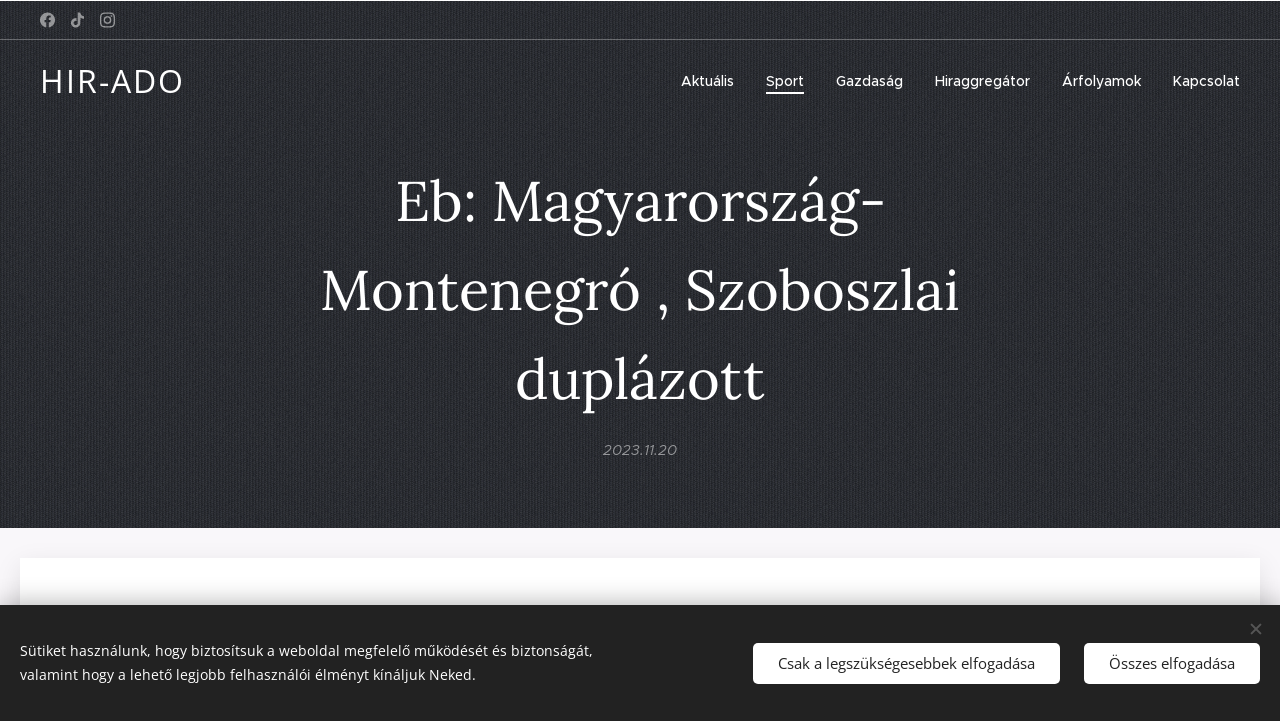

--- FILE ---
content_type: text/html; charset=UTF-8
request_url: https://www.hir-ado.com/l/eb-magyarorszag-montenegro-szoboszlai-duplazott/
body_size: 26757
content:
<!DOCTYPE html>
<html class="no-js" prefix="og: https://ogp.me/ns#" lang="hu">
<head><link rel="preconnect" href="https://duyn491kcolsw.cloudfront.net" crossorigin><link rel="preconnect" href="https://fonts.gstatic.com" crossorigin><meta charset="utf-8"><link rel="shortcut icon" href="https://duyn491kcolsw.cloudfront.net/files/12/12u/12ul3n.ico?ph=84ccad7a48"><link rel="apple-touch-icon" href="https://duyn491kcolsw.cloudfront.net/files/12/12u/12ul3n.ico?ph=84ccad7a48"><link rel="icon" href="https://duyn491kcolsw.cloudfront.net/files/12/12u/12ul3n.ico?ph=84ccad7a48">
    <meta http-equiv="X-UA-Compatible" content="IE=edge">
    <title>Eb: Magyarország-Montenegró , Szoboszlai duplázott :: hir-ado.com</title>
    <meta name="viewport" content="width=device-width,initial-scale=1">
    <meta name="msapplication-tap-highlight" content="no">
    
    <link href="https://duyn491kcolsw.cloudfront.net/files/0r/0rk/0rklmm.css?ph=84ccad7a48" media="print" rel="stylesheet">
    <link href="https://duyn491kcolsw.cloudfront.net/files/2e/2e5/2e5qgh.css?ph=84ccad7a48" media="screen and (min-width:100000em)" rel="stylesheet" data-type="cq" disabled>
    <link rel="stylesheet" href="https://duyn491kcolsw.cloudfront.net/files/41/41k/41kc5i.css?ph=84ccad7a48"><link rel="stylesheet" href="https://duyn491kcolsw.cloudfront.net/files/3b/3b2/3b2e8e.css?ph=84ccad7a48" media="screen and (min-width:37.5em)"><link rel="stylesheet" href="https://duyn491kcolsw.cloudfront.net/files/2v/2vp/2vpyx8.css?ph=84ccad7a48" data-wnd_color_scheme_file=""><link rel="stylesheet" href="https://duyn491kcolsw.cloudfront.net/files/34/34q/34qmjb.css?ph=84ccad7a48" data-wnd_color_scheme_desktop_file="" media="screen and (min-width:37.5em)" disabled=""><link rel="stylesheet" href="https://duyn491kcolsw.cloudfront.net/files/1j/1jo/1jorv9.css?ph=84ccad7a48" data-wnd_additive_color_file=""><link rel="stylesheet" href="https://duyn491kcolsw.cloudfront.net/files/3q/3qe/3qel8a.css?ph=84ccad7a48" data-wnd_typography_file=""><link rel="stylesheet" href="https://duyn491kcolsw.cloudfront.net/files/1m/1m9/1m96rh.css?ph=84ccad7a48" data-wnd_typography_desktop_file="" media="screen and (min-width:37.5em)" disabled=""><script>(()=>{let e=!1;const t=()=>{if(!e&&window.innerWidth>=600){for(let e=0,t=document.querySelectorAll('head > link[href*="css"][media="screen and (min-width:37.5em)"]');e<t.length;e++)t[e].removeAttribute("disabled");e=!0}};t(),window.addEventListener("resize",t),"container"in document.documentElement.style||fetch(document.querySelector('head > link[data-type="cq"]').getAttribute("href")).then((e=>{e.text().then((e=>{const t=document.createElement("style");document.head.appendChild(t),t.appendChild(document.createTextNode(e)),import("https://duyn491kcolsw.cloudfront.net/client/js.polyfill/container-query-polyfill.modern.js").then((()=>{let e=setInterval((function(){document.body&&(document.body.classList.add("cq-polyfill-loaded"),clearInterval(e))}),100)}))}))}))})()</script>
<link rel="preload stylesheet" href="https://duyn491kcolsw.cloudfront.net/files/2m/2m8/2m8msc.css?ph=84ccad7a48" as="style"><meta name="description" content="Hidegzuhannyal kezdődött a Magyarország–Montenegró Európa-bajnoki selejtező. A magyar válogatott kicsit langyosan futballozott, a vendégek a 36. percben vezetést szereztek. A második félidőben Marco Rossi cserékkel felrázta a csapatot, s egy percen belül Szoboszlai Dominik két találatával sikerült fordítani. A hosszabbításban Szoboszlai..."><meta name="keywords" content=""><meta name="generator" content="Webnode 2"><meta name="apple-mobile-web-app-capable" content="no"><meta name="apple-mobile-web-app-status-bar-style" content="black"><meta name="format-detection" content="telephone=no">



<meta property="og:url" content="https://hir-ado.com/l/eb-magyarorszag-montenegro-szoboszlai-duplazott/"><meta property="og:title" content="Eb: Magyarország-Montenegró , Szoboszlai duplázott :: hir-ado.com"><meta property="og:type" content="article"><meta property="og:description" content="Hidegzuhannyal kezdődött a Magyarország–Montenegró Európa-bajnoki selejtező. A magyar válogatott kicsit langyosan futballozott, a vendégek a 36. percben vezetést szereztek. A második félidőben Marco Rossi cserékkel felrázta a csapatot, s egy percen belül Szoboszlai Dominik két találatával sikerült fordítani. A hosszabbításban Szoboszlai..."><meta property="og:site_name" content="hir-ado.com"><meta property="og:image" content="https://img.youtube.com/vi/TKg2T3Q7lWQ/hqdefault.jpg"><meta property="og:article:published_time" content="2023-11-20T00:00:00+0100"><meta property="fb:app_id" content="225951590755638"><meta name="robots" content="index,follow"><link rel="canonical" href="https://www.hir-ado.com/l/eb-magyarorszag-montenegro-szoboszlai-duplazott/"><script>window.checkAndChangeSvgColor=function(c){try{var a=document.getElementById(c);if(a){c=[["border","borderColor"],["outline","outlineColor"],["color","color"]];for(var h,b,d,f=[],e=0,m=c.length;e<m;e++)if(h=window.getComputedStyle(a)[c[e][1]].replace(/\s/g,"").match(/^rgb[a]?\(([0-9]{1,3}),([0-9]{1,3}),([0-9]{1,3})/i)){b="";for(var g=1;3>=g;g++)b+=("0"+parseInt(h[g],10).toString(16)).slice(-2);"0"===b.charAt(0)&&(d=parseInt(b.substr(0,2),16),d=Math.max(16,d),b=d.toString(16)+b.slice(-4));f.push(c[e][0]+"="+b)}if(f.length){var k=a.getAttribute("data-src"),l=k+(0>k.indexOf("?")?"?":"&")+f.join("&");a.src!=l&&(a.src=l,a.outerHTML=a.outerHTML)}}}catch(n){}};</script><script src="https://www.googletagmanager.com/gtag/js?id=G-N689XD4ZTX" async></script><script>
						window.dataLayer = window.dataLayer || [];
						function gtag(){
						
						dataLayer.push(arguments);}
						gtag('js', new Date());
						</script><script>gtag('consent', 'default', {'ad_storage': 'denied', 'analytics_storage': 'denied', 'ad_user_data': 'denied', 'ad_personalization': 'denied' });</script><script>gtag('config', 'G-N689XD4ZTX');</script></head>
<body class="l wt-blogpost ac-h ac-i l-default l-d-none b-btn-sq b-btn-s-l b-btn-dn b-btn-bw-1 img-d-n img-t-o img-h-o line-solid b-e-ds lbox-d c-s-n  hb-on  wnd-fe"><noscript>
				<iframe
				 src="https://www.googletagmanager.com/ns.html?id=GTM-542MMSL"
				 height="0"
				 width="0"
				 style="display:none;visibility:hidden"
				 >
				 </iframe>
			</noscript>

<div class="wnd-page l-page cs-gray ac-none t-t-fs-l t-t-fw-m t-t-sp-n t-t-d-n t-s-fs-s t-s-fw-m t-s-sp-n t-s-d-n t-p-fs-s t-p-fw-l t-p-sp-n t-h-fs-s t-h-fw-s t-h-sp-n t-bq-fs-m t-bq-fw-m t-bq-sp-n t-bq-d-l t-btn-fw-l t-nav-fw-l t-pd-fw-s t-nav-tt-n">
    <div class="l-w t cf t-02">
        <div class="l-bg cf">
            <div class="s-bg-l">
                
                
            </div>
        </div>
        <header class="l-h cf">
            <div class="sw cf">
	<div class="sw-c cf"><section class="s s-hb cf sc-m wnd-background-pattern  wnd-w-max wnd-hbs-on">
	<div class="s-w cf">
		<div class="s-o cf">
			<div class="s-bg cf">
                <div class="s-bg-l wnd-background-pattern  bgpos-center-center bgatt-scroll" style="background-image:url('https://duyn491kcolsw.cloudfront.net/files/2j/2j9/2j9afe.png?ph=84ccad7a48')">
                    
                    
                </div>
			</div>
			<div class="s-c">
                <div class="s-hb-c cf">
                    <div class="hb-si">
                        <div class="si">
    <div class="si-c"><a href="https://www.facebook.com/hiradocom" target="_blank" rel="noreferrer" title="Facebook"><svg xmlns="https://www.w3.org/2000/svg" viewBox="0 0 24 24" height="18px" width="18px"><path d="M24 12.073c0-6.627-5.373-12-12-12s-12 5.373-12 12c0 5.99 4.388 10.954 10.125 11.854v-8.385H7.078v-3.47h3.047V9.43c0-3.007 1.792-4.669 4.533-4.669 1.312 0 2.686.235 2.686.235v2.953H15.83c-1.491 0-1.956.925-1.956 1.874v2.25h3.328l-.532 3.47h-2.796v8.385C19.612 23.027 24 18.062 24 12.073z" fill="#bebebe"></path></svg></a><a href="https://www.tiktok.com/@hiradocom" target="_blank" rel="noreferrer" title="Tiktok"><svg xmlns="https://www.w3.org/2000/svg" viewBox="0 0 24 24" height="18px" width="18px"><path d="M12.525.02c1.31-.02 2.61-.01 3.91-.02.08 1.53.63 3.09 1.75 4.17 1.12 1.11 2.7 1.62 4.24 1.79v4.03c-1.44-.05-2.89-.35-4.2-.97-.57-.26-1.1-.59-1.62-.93-.01 2.92.01 5.84-.02 8.75-.08 1.4-.54 2.79-1.35 3.94-1.31 1.92-3.58 3.17-5.91 3.21-1.43.08-2.86-.31-4.08-1.03-2.02-1.19-3.44-3.37-3.65-5.71-.02-.5-.03-1-.01-1.49.18-1.9 1.12-3.72 2.58-4.96 1.66-1.44 3.98-2.13 6.15-1.72.02 1.48-.04 2.96-.04 4.44-.99-.32-2.15-.23-3.02.37-.63.41-1.11 1.04-1.36 1.75-.21.51-.15 1.07-.14 1.61.24 1.64 1.82 3.02 3.5 2.87 1.12-.01 2.19-.66 2.77-1.61.19-.33.4-.67.41-1.06.1-1.79.06-3.57.07-5.36.01-4.03-.01-8.05.02-12.07z" fill="#bebebe"></path></svg></a><a href="https://www.instagram.com/hira.d0/?fbclid=IwY2xjawNHJZ9leHRuA2FlbQIxMABicmlkETA4TzVweXllMk1qbXlUelhKAR7A32R8UMOzbndaZgZiGeLJaxAkjz-kgIj5587jL847Wr8wRjtVjgmO96MNrw_aem_MmU9ukAXjzcZrEgACgZj5g" target="_blank" rel="noreferrer" title="Instagram"><svg viewBox="0 0 24 24" xmlns="https://www.w3.org/2000/svg" height="18px" width="18px"><path d="M12 0C8.74 0 8.333.015 7.053.072 5.775.132 4.905.333 4.14.63c-.789.306-1.459.717-2.126 1.384S.935 3.35.63 4.14C.333 4.905.131 5.775.072 7.053.012 8.333 0 8.74 0 12s.015 3.667.072 4.947c.06 1.277.261 2.148.558 2.913a5.885 5.885 0 001.384 2.126A5.868 5.868 0 004.14 23.37c.766.296 1.636.499 2.913.558C8.333 23.988 8.74 24 12 24s3.667-.015 4.947-.072c1.277-.06 2.148-.262 2.913-.558a5.898 5.898 0 002.126-1.384 5.86 5.86 0 001.384-2.126c.296-.765.499-1.636.558-2.913.06-1.28.072-1.687.072-4.947s-.015-3.667-.072-4.947c-.06-1.277-.262-2.149-.558-2.913a5.89 5.89 0 00-1.384-2.126A5.847 5.847 0 0019.86.63c-.765-.297-1.636-.499-2.913-.558C15.667.012 15.26 0 12 0zm0 2.16c3.203 0 3.585.016 4.85.071 1.17.055 1.805.249 2.227.415.562.217.96.477 1.382.896.419.42.679.819.896 1.381.164.422.36 1.057.413 2.227.057 1.266.07 1.646.07 4.85s-.015 3.585-.074 4.85c-.061 1.17-.256 1.805-.421 2.227a3.81 3.81 0 01-.899 1.382 3.744 3.744 0 01-1.38.896c-.42.164-1.065.36-2.235.413-1.274.057-1.649.07-4.859.07-3.211 0-3.586-.015-4.859-.074-1.171-.061-1.816-.256-2.236-.421a3.716 3.716 0 01-1.379-.899 3.644 3.644 0 01-.9-1.38c-.165-.42-.359-1.065-.42-2.235-.045-1.26-.061-1.649-.061-4.844 0-3.196.016-3.586.061-4.861.061-1.17.255-1.814.42-2.234.21-.57.479-.96.9-1.381.419-.419.81-.689 1.379-.898.42-.166 1.051-.361 2.221-.421 1.275-.045 1.65-.06 4.859-.06l.045.03zm0 3.678a6.162 6.162 0 100 12.324 6.162 6.162 0 100-12.324zM12 16c-2.21 0-4-1.79-4-4s1.79-4 4-4 4 1.79 4 4-1.79 4-4 4zm7.846-10.405a1.441 1.441 0 01-2.88 0 1.44 1.44 0 012.88 0z" fill="#bebebe"></path></svg></a></div>
</div>
                    </div>
                    <div class="hb-ci">
                        
                    </div>
                    <div class="hb-ccy">
                        
                    </div>
                    <div class="hb-lang">
                        
                    </div>
                </div>
			</div>
		</div>
	</div>
</section><section data-space="true" class="s s-hn s-hn-default wnd-mt-classic wnd-na-c logo-classic sc-m wnd-background-pattern  wnd-w-max wnd-nh-m wnd-nav-sticky menu-default-underline-grow">
	<div class="s-w">
		<div class="s-o">

			<div class="s-bg">
                <div class="s-bg-l wnd-background-pattern  bgpos-center-center bgatt-scroll" style="background-image:url('https://duyn491kcolsw.cloudfront.net/files/2j/2j9/2j9afe.png?ph=84ccad7a48')">
                    
                    
                </div>
			</div>

			<div class="h-w h-f wnd-fixed">

				<div class="n-l">
					<div class="s-c menu-nav">
						<div class="logo-block">
							<div class="b b-l logo logo-default logo-nb open-sans wnd-logo-with-text logo-32 b-ls-l">
	<div class="b-l-c logo-content">
		<a class="b-l-link logo-link" href="/home/">

			

			

			<div class="b-l-br logo-br"></div>

			<div class="b-l-text logo-text-wrapper">
				<div class="b-l-text-w logo-text">
					<span class="b-l-text-c logo-text-cell">HIR-ADO</span>
				</div>
			</div>

		</a>
	</div>
</div>
						</div>

						<div id="menu-slider">
							<div id="menu-block">
								<nav id="menu"><div class="menu-font menu-wrapper">
	<a href="#" class="menu-close" rel="nofollow" title="Close Menu"></a>
	<ul role="menubar" aria-label="Menü" class="level-1">
		<li role="none">
			<a class="menu-item" role="menuitem" href="/aktualis/"><span class="menu-item-text">Aktuális</span></a>
			
		</li><li role="none" class="wnd-active-path">
			<a class="menu-item" role="menuitem" href="/sport/"><span class="menu-item-text">Sport</span></a>
			
		</li><li role="none">
			<a class="menu-item" role="menuitem" href="/gazdasag/"><span class="menu-item-text">Gazdaság</span></a>
			
		</li><li role="none">
			<a class="menu-item" role="menuitem" href="/hiraggregator/"><span class="menu-item-text">Hiraggregátor</span></a>
			
		</li><li role="none">
			<a class="menu-item" role="menuitem" href="/arfolyamok/"><span class="menu-item-text">Árfolyamok</span></a>
			
		</li><li role="none">
			<a class="menu-item" role="menuitem" href="/kapcsolat/"><span class="menu-item-text">Kapcsolat</span></a>
			
		</li>
	</ul>
	<span class="more-text">Továbbiak</span>
</div></nav>
							</div>
						</div>

						<div class="cart-and-mobile">
							
							

							<div id="menu-mobile">
								<a href="#" id="menu-submit"><span></span>Menü</a>
							</div>
						</div>

					</div>
				</div>

			</div>

		</div>
	</div>
</section></div>
</div>
        </header>
        <main class="l-m cf">
            <div class="sw cf">
	<div class="sw-c cf"><section data-space="true" class="s s-hm s-hm-bdh s-bdh cf sc-m wnd-background-pattern  wnd-w-narrow wnd-s-normal wnd-h-auto wnd-nh-m wnd-p-cc hn-default">
    <div class="s-w cf">
	    <div class="s-o cf">
	        <div class="s-bg cf">
                <div class="s-bg-l wnd-background-pattern  bgpos-center-center bgatt-scroll" style="background-image:url('https://duyn491kcolsw.cloudfront.net/files/2j/2j9/2j9afe.png?ph=84ccad7a48')">
                    
                    
                </div>
	        </div>
	        <div class="h-c s-c cf">
		        <div class="s-bdh-c b b-s-l b-s-r b-cs cf">
			        <div class="s-bdh-w">
			            <h1 class="s-bdh-t"><div class="ld">
	<span class="ld-c">Eb: Magyarország-Montenegró , Szoboszlai duplázott</span>
</div></h1>
			            <span class="s-bdh-d"><div class="ld">
	<span class="ld-c">2023.11.20</span>
</div></span>
			        </div>
		        </div>
	        </div>
	    </div>
    </div>
</section><section class="s s-basic-box cf sc-b   wnd-w-wider wnd-s-normal wnd-h-auto" data-wnd_brightness="0" data-wnd_last_section>
	<div class="s-w cf">
		<div class="s-o s-fs box-space cf">
			<div class="s-bg cf">
                <div class="s-bg-l">
                    
                    
                </div>
			</div>
			<div class="s-c s-fs sc-w cf">
				<div class="ez cf wnd-no-cols">
	<div class="ez-c"><div class="b b-text cf">
	<div class="b-c b-text-c b-s b-s-t60 b-s-b60 b-cs cf"><p>Hidegzuhannyal kezdődött a 
Magyarország–Montenegró Európa-bajnoki selejtező. A magyar válogatott 
kicsit langyosan futballozott, a vendégek a 36. percben vezetést 
szereztek. A második félidőben Marco Rossi cserékkel felrázta a 
csapatot, s egy percen belül Szoboszlai Dominik két találatával sikerült
 fordítani. A hosszabbításban Szoboszlai szabadrúgása után Nagy Ádám 
állította be a 3-1-es végeredményt. A magyar válogatott 18 ponttal, 
veretlenül zárta a G csoport élén az Eb selejtezőt, jó helyzetből 
várhatja a sorsolást és készülhet a németországi Európa-bajnokságra.</p></div>
</div><div class="b b-video b-s" style="margin-left:20.839160839161%;margin-right:20.839160839161%;">
	<div class="b-c" style="position:relative;padding-bottom:56.25%;">
		<iframe src="//www.youtube-nocookie.com/embed/TKg2T3Q7lWQ?wmode=opaque" style="position:absolute;top:0%;left:0%;width:100%;height:100%;" allowfullscreen="1" loading="lazy"></iframe>
	</div>
</div><div class="b b-text cf">
	<div class="b-c b-text-c b-s b-s-t60 b-s-b60 b-cs cf"><p data-wnd_is_separable="1" data-wnd_separable_index="0" data-wnd_separable_id="wnd_TextBlock_48183" id="wnd_TextBlock_48183_inner_0">Marco Rossi
 a Dibusz – Balogh B., Lang, Szalai A. – Bolla, Nagy Á., Styles, Nagy 
Zs. – Szoboszlai, Gazdag – Ádám tizenegyet küldte pályára Montenegró 
ellen, a Bulgária elleni meccshez képest tehát négy helyen változott
  az összeállítás: Botka, Nego, Kerkez és Csoboth helyett Balogh, Bolla,
 Nagy Zsolt és Gazdag került be a kezdőbe. Balogh Botond, a Parma 21 
éves hátvédje másodszor szerepelt a válogatottban, kezdőként pedig 
először, 2021-ben San Marino ellen a 85. percben állt be. Érdekesség, 
hogy  Sallai Roland bekerült a meccskeretbe, tehát csereként akár be is állhatott.</p><p data-wnd_is_separable="1" data-wnd_separable_index="1" data-wnd_separable_id="wnd_TextBlock_48183" id="wnd_TextBlock_48183_inner_1">Maga a játék az első félidőben sokáig meglehetősen álmoskás volt. A 
vendégek besáncolták magukat a saját térfelükre, a mieink pedig inkább a
 biztonságra törekedtek, sem hogy mindenáron áttörjék a montenegrói 
védelmet. A magyar játékosok rendre Szoboszlait keresték a labdával, aki
 jól is osztogatott. A szórványos montenegrói ellentámadások nem voltak 
veszélytelenek, már a 3. percben akadt egy meleg jelenet Dibusz kapuja 
előtt. <br></p></div>
</div><div class="b-img b-img-link b b-s cf wnd-orientation-landscape wnd-type-image img-s-n" style="margin-left:13.39%;margin-right:13.39%;" id="wnd_ImageBlock_30971">
    <a class="b-img-a" title="" href="https://hqsbudapest.hu/" target="_blank">
        <div class="b-img-w">
            <div class="b-img-c" style="padding-bottom:12.37%;text-align:center;">
                <picture><source type="image/webp" srcset="https://84ccad7a48.clvaw-cdnwnd.com/b998beac97ae9d8b43ee2395aef2e72f/200004644-67a5367a56/450/970x120_hqs_banner-7.webp?ph=84ccad7a48 450w, https://84ccad7a48.clvaw-cdnwnd.com/b998beac97ae9d8b43ee2395aef2e72f/200004644-67a5367a56/700/970x120_hqs_banner-7.webp?ph=84ccad7a48 700w, https://84ccad7a48.clvaw-cdnwnd.com/b998beac97ae9d8b43ee2395aef2e72f/200004644-67a5367a56/970x120_hqs_banner-7.webp?ph=84ccad7a48 970w" sizes="100vw" ><img id="wnd_ImageBlock_30971_img" src="https://84ccad7a48.clvaw-cdnwnd.com/b998beac97ae9d8b43ee2395aef2e72f/200004643-ede66ede6c/970x120_hqs_banner-9.png?ph=84ccad7a48" alt="" width="970" height="120" loading="lazy" style="top:0%;left:0%;width:100%;height:100%;position:absolute;" ></picture>
				</div>
            
	    </div>
    </a>
</div><div class="b b-text cf">
	<div class="b-c b-text-c b-s b-s-t60 b-s-b60 b-cs cf"><p id="wnd_TextBlock_48183_inner_2" data-wnd_is_separable="1" data-wnd_separable_index="2" data-wnd_separable_id="wnd_TextBlock_48183"><strong>Szerb, majd montenegrói gól</strong></p><p id="wnd_TextBlock_48183_inner_3" data-wnd_is_separable="1" data-wnd_separable_index="3" data-wnd_separable_id="wnd_TextBlock_48183">Mintha mindkét csapat várt volna 
valamire. A magyar arra, hogy előbb-utóbb csak talál egy gólt, a 
montenegrói pedig talán arra, mire mennek a szerbek Bulgária ellen, mert
 csak bolgár siker esetén volt értelme erőlködniük.</p><p id="wnd_TextBlock_48183_inner_4" data-wnd_is_separable="1" data-wnd_separable_index="4" data-wnd_separable_id="wnd_TextBlock_48183">A csoport 
másik meccsén Szerbia a 17. percben vezetést szerzett, ezzel végleg 
elszállni látszottak a montenegrói remények, de ez nem szegte a vendégek
 kedvét, s a 36. percben Rubezsics fejesgóljával megszerezték a vezetést. </p><p id="wnd_TextBlock_48183_inner_5" data-wnd_is_separable="1" data-wnd_separable_index="5" data-wnd_separable_id="wnd_TextBlock_48183"><strong>Miután hátrányba került, ritmust váltott a magyar válogatott</strong></p><p id="wnd_TextBlock_48183_inner_6" data-wnd_is_separable="1" data-wnd_separable_index="6" data-wnd_separable_id="wnd_TextBlock_48183">A
 gól után összekapta magát a magyar válogatott, több helyzetet is 
kidolgozott, a legnagyobb lehetőség egy kapu előtti kavarodás végén 
Gazdag előtt adódott, de ő kevéssel mellé kanalazta a labdát. Szünetre 
tehát maradt 0-1 az állás.</p><p id="wnd_TextBlock_48183_inner_7" data-wnd_is_separable="1" data-wnd_separable_index="7" data-wnd_separable_id="wnd_TextBlock_48183">  Marco Rossi a
 második félidőre Bolla és Gazdag helyett – indokoltan – Negót és 
Kalmárt küldte be. Szorongatott a magyar válogatott, majd a vendégek 
kapusa, Mijatovics borzolta a kedélyeket hosszas ápolást kérve, pláne 
amikor ezután visszahuppant a gyepre. Ám nem szimulált, egy kirúgásnál a
 combja sérült, cserét kért, a farnehéz Djukics állt be a helyére.</p></div>
</div><div class="b-img b-img-lightbox b b-s cf wnd-orientation-landscape wnd-type-image img-s-n" style="margin-left:18.49%;margin-right:18.49%;" id="wnd_ImageBlock_40416">
	<a class="litebox b-img-a" href="https://84ccad7a48.clvaw-cdnwnd.com/b998beac97ae9d8b43ee2395aef2e72f/200004695-3944c3944e/8a8303dc947041548bc95492dd1e4beb.jpeg?ph=84ccad7a48" width="1200" height="675" title="Nem bírtak Szoboszlai Dominikkel a montenegrói védők (Fotó: Mirkó István)">
		<div class="b-img-w">
			<div class="b-img-c" style="padding-bottom:56.25%;text-align:center;">
                <picture><source type="image/webp" srcset="https://84ccad7a48.clvaw-cdnwnd.com/b998beac97ae9d8b43ee2395aef2e72f/200004696-cdfeccdfef/450/8a8303dc947041548bc95492dd1e4beb.webp?ph=84ccad7a48 450w, https://84ccad7a48.clvaw-cdnwnd.com/b998beac97ae9d8b43ee2395aef2e72f/200004696-cdfeccdfef/700/8a8303dc947041548bc95492dd1e4beb.webp?ph=84ccad7a48 700w, https://84ccad7a48.clvaw-cdnwnd.com/b998beac97ae9d8b43ee2395aef2e72f/200004696-cdfeccdfef/8a8303dc947041548bc95492dd1e4beb.webp?ph=84ccad7a48 1200w" sizes="100vw" ><img id="wnd_ImageBlock_40416_img" src="https://84ccad7a48.clvaw-cdnwnd.com/b998beac97ae9d8b43ee2395aef2e72f/200004695-3944c3944e/8a8303dc947041548bc95492dd1e4beb.jpeg?ph=84ccad7a48" alt="Nem bírtak Szoboszlai Dominikkel a montenegrói védők (Fotó: Mirkó István)" width="1200" height="675" loading="lazy" style="top:0%;left:0%;width:100%;height:100%;position:absolute;" ></picture>
				</div>
			<div class="b-img-t">Nem bírtak Szoboszlai Dominikkel a montenegrói védők (Fotó: Mirkó István)</div>
		</div>
	</a>
</div><div class="b b-text cf">
	<div class="b-c b-text-c b-s b-s-t60 b-s-b60 b-cs cf"><p id="wnd_TextBlock_64183_inner_0" data-wnd_is_separable="1" data-wnd_separable_index="0" data-wnd_separable_id="wnd_TextBlock_64183"><strong>Aztán jött Szoboszlai…</strong></p><p id="wnd_TextBlock_64183_inner_1" data-wnd_is_separable="1" data-wnd_separable_index="1" data-wnd_separable_id="wnd_TextBlock_64183"> Hirtelen minden megváltozott.  Szoboszlai Dominik egy percen belül két gólt rúgott.</p><p id="wnd_TextBlock_64183_inner_2" data-wnd_is_separable="1" data-wnd_separable_index="2" data-wnd_separable_id="wnd_TextBlock_64183">A 67. percben három embert cselezett ki, majd élesen a hosszúba vágta a labdát (1-1). Csodás találat
 volt. Egy perc múlva szép csellel játszotta tisztára magát, Ádám 
Martinhoz passzolt, a visszakapott labdát ballal vágta Djukics lábát 
érintve a hálóba (2-1).</p><p id="wnd_TextBlock_64183_inner_3" data-wnd_is_separable="1" data-wnd_separable_index="3" data-wnd_separable_id="wnd_TextBlock_64183"><strong>Dibusz is hozzátette a magáét</strong></p><p id="wnd_TextBlock_64183_inner_4" data-wnd_is_separable="1" data-wnd_separable_index="4" data-wnd_separable_id="wnd_TextBlock_64183">A 
győzelem ezzel még nem volt meg. Itt is ott is voltak helyzetek, 
Dibusznak kellett nagyot védenie. Majd egy másik montenegrói támadásnál 
háromszor is. Mindhárom bravúr volt a javából. Amikor végre kezébe 
foghatta a labdát, diadalmasan mutatta: az enyém. Zúgott a lelátóról, 
hogy Dibusz, Dibusz... Úgy volt megírva, hogy ezt a meccset meg kell 
nyernünk...</p><p id="wnd_TextBlock_64183_inner_5" data-wnd_is_separable="1" data-wnd_separable_index="5" data-wnd_separable_id="wnd_TextBlock_64183">A végén már csak azt kellett megúszni, nehogy Szoboszlai megsérüljön, a csapatkapitányt faragták a montenegróiak rendesen. </p><p id="wnd_TextBlock_64183_inner_6" data-wnd_is_separable="1" data-wnd_separable_index="6" data-wnd_separable_id="wnd_TextBlock_64183">
 A hosszabbításban jött ezért a büntetés. Szoboszlait buktatták a 16-os 
előtt, ő végezte el a szabadrúgást, Djukics kitolta a labdát  Nagy Ádám elé, aki a hetvenhetedik válogatott meccsén a második gólját szerezte.</p><p id="wnd_TextBlock_64183_inner_7" data-wnd_is_separable="1" data-wnd_separable_index="7" data-wnd_separable_id="wnd_TextBlock_64183">Ezzel kialakult a végeredmény, 3-1-re győzött a magyar válogatott és 18 ponttal a G csoport élén végzett. A másik meccsen Szerbia–Bulgária 2-2, de ezt nem oszt, nem szoroz. Veretlenül az élen, sőt az egész évben veretlenül. Évtizedek óta a legjobb évét zárta Magyarország.</p><p id="wnd_TextBlock_64183_inner_8" data-wnd_is_separable="1" data-wnd_separable_index="8" data-wnd_separable_id="wnd_TextBlock_64183">A találkozó után zúgott a Szép, volt fiúk! Köszönjük...</p><p data-wnd_is_separable="1" data-wnd_separable_index="9" data-wnd_separable_id="wnd_TextBlock_64183" id="wnd_TextBlock_64183_inner_9"></p></div>
</div><div class="b-img b-img-link b b-s cf wnd-orientation-landscape wnd-type-image img-s-n" style="margin-left:13.39%;margin-right:13.39%;" id="wnd_ImageBlock_16924">
    <a class="b-img-a" title="" href="https://www.fcbhungary.hu/hu/frosch/" target="_blank">
        <div class="b-img-w">
            <div class="b-img-c" style="padding-bottom:27.5%;text-align:center;">
                <picture><source type="image/webp" srcset="https://84ccad7a48.clvaw-cdnwnd.com/b998beac97ae9d8b43ee2395aef2e72f/200004574-0e13d0e13f/450/fcb-1-7.webp?ph=84ccad7a48 450w, https://84ccad7a48.clvaw-cdnwnd.com/b998beac97ae9d8b43ee2395aef2e72f/200004574-0e13d0e13f/700/fcb-1-7.webp?ph=84ccad7a48 700w, https://84ccad7a48.clvaw-cdnwnd.com/b998beac97ae9d8b43ee2395aef2e72f/200004574-0e13d0e13f/fcb-1-7.webp?ph=84ccad7a48 1600w" sizes="100vw" ><img id="wnd_ImageBlock_16924_img" src="https://84ccad7a48.clvaw-cdnwnd.com/b998beac97ae9d8b43ee2395aef2e72f/200004573-c4543c4545/fcb-1.jpeg?ph=84ccad7a48" alt="" width="1600" height="440" loading="lazy" style="top:0%;left:0%;width:100%;height:100%;position:absolute;" ></picture>
				</div>
            
	    </div>
    </a>
</div><div class="b b-text cf">
	<div class="b-c b-text-c b-s b-s-t60 b-s-b60 b-cs cf"><p id="wnd_TextBlock_64183_inner_10" data-wnd_is_separable="1" data-wnd_separable_index="10" data-wnd_separable_id="wnd_TextBlock_64183"></p></div>
</div></div>
</div>
			</div>
		</div>
	</div>
</section></div>
</div>
<div class="s-bdf b-s b-s-t200 b-cs " data-wnd_social_buttons="true">
	<div class="s-bdf-share b-s-b200"><div id="fb-root"></div><script src="https://connect.facebook.net/hu_HU/sdk.js#xfbml=1&amp;version=v5.0&amp;appId=225951590755638&amp;autoLogAppEvents=1" async defer crossorigin="anonymous"></script><div style="margin-right: 20px" class="fb-share-button" data-href="https://www.hir-ado.com/l/eb-magyarorszag-montenegro-szoboszlai-duplazott/" data-layout="button" data-size="large"><a class="fb-xfbml-parse-ignore" target="_blank" href="https://www.facebook.com/sharer/sharer.php?u=https%3A%2F%2Fwww.hir-ado.com%2Fl%2Feb-magyarorszag-montenegro-szoboszlai-duplazott%2F&amp;src=sdkpreparse">Share</a></div><a href="https://twitter.com/share" class="twitter-share-button" data-size="large">Tweet</a><script>window.twttr=function(t,e,r){var n,i=t.getElementsByTagName(e)[0],w=window.twttr||{};return t.getElementById(r)?w:((n=t.createElement(e)).id=r,n.src="https://platform.twitter.com/widgets.js",i.parentNode.insertBefore(n,i),w._e=[],w.ready=function(t){w._e.push(t)},w)}(document,"script","twitter-wjs");</script></div>
	<div class="s-bdf-comments"><div id="wnd-fb-comments" class="fb-comments" data-href="https://www.hir-ado.com/l/eb-magyarorszag-montenegro-szoboszlai-duplazott/" data-numposts="5" data-colorscheme="light"></div></div>
	<div class="s-bdf-html"></div>
</div>

        </main>
        <footer class="l-f cf">
            <div class="sw cf">
	<div class="sw-c cf"><section data-wn-border-element="s-f-border" class="s s-f s-f-basic s-f-simple sc-d   wnd-w-wider wnd-s-higher">
	<div class="s-w">
		<div class="s-o">
			<div class="s-bg">
                <div class="s-bg-l">
                    
                    
                </div>
			</div>
			<div class="s-c s-f-l-w s-f-border">
				<div class="s-f-l b-s b-s-t0 b-s-b0">
					<div class="s-f-l-c s-f-l-c-first">
						<div class="s-f-cr"><span class="it b link">
	<span class="it-c"><i><font class="wnd-font-size-90">HIR-ADO 2025</font></i> </span>
</span></div>
						<div class="s-f-sf">
                            <span class="sf b">
<span class="sf-content sf-c link">Minden jog fenntartva!</span>
</span>
                            <span class="sf-cbr link">
    <a href="#" rel="nofollow">Sütik</a>
</span>
                            
                            
                            
                        </div>
					</div>
					<div class="s-f-l-c s-f-l-c-last">
						<div class="s-f-lang lang-select cf">
	
</div>
					</div>
                    <div class="s-f-l-c s-f-l-c-currency">
                        <div class="s-f-ccy ccy-select cf">
	
</div>
                    </div>
				</div>
			</div>
		</div>
	</div>
</section></div>
</div>
        </footer>
    </div>
    
</div>
<section class="cb cb-dark" id="cookiebar" style="display:none;" id="cookiebar" style="display:none;">
	<div class="cb-bar cb-scrollable">
		<div class="cb-bar-c">
			<div class="cb-bar-text">Sütiket használunk, hogy biztosítsuk a weboldal megfelelő működését és biztonságát, valamint hogy a lehető legjobb felhasználói élményt kínáljuk Neked.</div>
			<div class="cb-bar-buttons">
				<button class="cb-button cb-close-basic" data-action="accept-necessary">
					<span class="cb-button-content">Csak a legszükségesebbek elfogadása</span>
				</button>
				<button class="cb-button cb-close-basic" data-action="accept-all">
					<span class="cb-button-content">Összes elfogadása</span>
				</button>
				
			</div>
		</div>
        <div class="cb-close cb-close-basic" data-action="accept-necessary"></div>
	</div>

	<div class="cb-popup cb-light close">
		<div class="cb-popup-c">
			<div class="cb-popup-head">
				<h3 class="cb-popup-title">Haladó beállítások</h3>
				<p class="cb-popup-text">Itt testreszabhatod a süti beállításokat. Engedélyezd vagy tiltsd le a következő kategóriákat, és mentsd el a módosításokat.</p>
			</div>
			<div class="cb-popup-options cb-scrollable">
				<div class="cb-option">
					<input class="cb-option-input" type="checkbox" id="necessary" name="necessary" readonly="readonly" disabled="disabled" checked="checked">
                    <div class="cb-option-checkbox"></div>
                    <label class="cb-option-label" for="necessary">Szükséges sütik</label>
					<div class="cb-option-text">Az alapvető sütik elengedhetetlenek weboldal biztonságos és helyes működéséhez, valamint a regisztrációs folyamathoz.</div>
				</div><div class="cb-option">
					<input class="cb-option-input" type="checkbox" id="functional" name="functional">
                    <div class="cb-option-checkbox"></div>
                    <label class="cb-option-label" for="functional">Funkcionális sütik</label>
					<div class="cb-option-text">A funkcionális sütik megjegyzik a weboldallal kapcsolatos preferenciákat és lehetővé teszik annak testreszabását.</div>
				</div><div class="cb-option">
					<input class="cb-option-input" type="checkbox" id="performance" name="performance">
                    <div class="cb-option-checkbox"></div>
                    <label class="cb-option-label" for="performance">Teljesítmény sütik</label>
					<div class="cb-option-text">A teljesítmény sütik figyelik a weboldal teljesítményét.</div>
				</div><div class="cb-option">
					<input class="cb-option-input" type="checkbox" id="marketing" name="marketing">
                    <div class="cb-option-checkbox"></div>
                    <label class="cb-option-label" for="marketing">Marketing/harmadik féltől származó sütik</label>
					<div class="cb-option-text">A marketing sütik lehetővé teszik, hogy mérjük és elemezzük weboldalunk teljesítményét.</div>
				</div>
			</div>
			<div class="cb-popup-footer">
				<button class="cb-button cb-save-popup" data-action="advanced-save">
					<span class="cb-button-content">Mentés</span>
				</button>
			</div>
			<div class="cb-close cb-close-popup" data-action="close"></div>
		</div>
	</div>
</section>

<script src="https://duyn491kcolsw.cloudfront.net/files/3e/3em/3eml8v.js?ph=84ccad7a48" crossorigin="anonymous" type="module"></script><script>document.querySelector(".wnd-fe")&&[...document.querySelectorAll(".c")].forEach((e=>{const t=e.querySelector(".b-text:only-child");t&&""===t.querySelector(".b-text-c").innerText&&e.classList.add("column-empty")}))</script>


<script src="https://duyn491kcolsw.cloudfront.net/client.fe/js.compiled/lang.hu.2086.js?ph=84ccad7a48" crossorigin="anonymous"></script><script src="https://duyn491kcolsw.cloudfront.net/client.fe/js.compiled/compiled.multi.2-2193.js?ph=84ccad7a48" crossorigin="anonymous"></script><script>var wnd = wnd || {};wnd.$data = {"image_content_items":{"wnd_ThumbnailBlock_1":{"id":"wnd_ThumbnailBlock_1","type":"wnd.pc.ThumbnailBlock"},"wnd_Section_default_234215739":{"id":"wnd_Section_default_234215739","type":"wnd.pc.Section"},"wnd_ImageBlock_40416":{"id":"wnd_ImageBlock_40416","type":"wnd.pc.ImageBlock"},"wnd_ImageBlock_30971":{"id":"wnd_ImageBlock_30971","type":"wnd.pc.ImageBlock"},"wnd_ImageBlock_16924":{"id":"wnd_ImageBlock_16924","type":"wnd.pc.ImageBlock"},"wnd_LogoBlock_74596":{"id":"wnd_LogoBlock_74596","type":"wnd.pc.LogoBlock"},"wnd_FooterSection_footer_708025":{"id":"wnd_FooterSection_footer_708025","type":"wnd.pc.FooterSection"}},"svg_content_items":{"wnd_ImageBlock_40416":{"id":"wnd_ImageBlock_40416","type":"wnd.pc.ImageBlock"},"wnd_ImageBlock_30971":{"id":"wnd_ImageBlock_30971","type":"wnd.pc.ImageBlock"},"wnd_ImageBlock_16924":{"id":"wnd_ImageBlock_16924","type":"wnd.pc.ImageBlock"},"wnd_LogoBlock_74596":{"id":"wnd_LogoBlock_74596","type":"wnd.pc.LogoBlock"}},"content_items":[],"eshopSettings":{"ESHOP_SETTINGS_DISPLAY_PRICE_WITHOUT_VAT":false,"ESHOP_SETTINGS_DISPLAY_ADDITIONAL_VAT":false,"ESHOP_SETTINGS_DISPLAY_SHIPPING_COST":false},"project_info":{"isMultilanguage":false,"isMulticurrency":false,"eshop_tax_enabled":"1","country_code":"","contact_state":null,"eshop_tax_type":"VAT","eshop_discounts":false,"graphQLURL":"https:\/\/hir-ado.com\/servers\/graphql\/","iubendaSettings":{"cookieBarCode":"","cookiePolicyCode":"","privacyPolicyCode":"","termsAndConditionsCode":""}}};</script><script>wnd.$system = {"fileSystemType":"aws_s3","localFilesPath":"https:\/\/www.hir-ado.com\/_files\/","awsS3FilesPath":"https:\/\/84ccad7a48.clvaw-cdnwnd.com\/b998beac97ae9d8b43ee2395aef2e72f\/","staticFiles":"https:\/\/duyn491kcolsw.cloudfront.net\/files","isCms":false,"staticCDNServers":["https:\/\/duyn491kcolsw.cloudfront.net\/"],"fileUploadAllowExtension":["jpg","jpeg","jfif","png","gif","bmp","ico","svg","webp","tiff","pdf","doc","docx","ppt","pptx","pps","ppsx","odt","xls","xlsx","txt","rtf","mp3","wma","wav","ogg","amr","flac","m4a","3gp","avi","wmv","mov","mpg","mkv","mp4","mpeg","m4v","swf","gpx","stl","csv","xml","txt","dxf","dwg","iges","igs","step","stp"],"maxUserFormFileLimit":4194304,"frontendLanguage":"hu","backendLanguage":"hu","frontendLanguageId":"1","page":{"id":50000001,"identifier":"l","template":{"id":200007027,"styles":{"typography":"t-02_new","scheme":"cs-gray","additiveColor":"ac-none","acHeadings":true,"acOthers":false,"background":{"default":null},"backgroundSettings":{"default":""},"acIcons":true,"lineStyle":"line-solid","imageTitle":"img-t-o","imageHover":"img-h-o","imageStyle":"img-d-n","buttonDecoration":"b-btn-dn","buttonStyle":"b-btn-sq","buttonSize":"b-btn-s-l","buttonBorders":"b-btn-bw-1","lightboxStyle":"lbox-d","eshopGridItemStyle":"b-e-ds","eshopGridItemAlign":"b-e-c","columnSpaces":"c-s-n","layoutType":"l-default","layoutDecoration":"l-d-none","formStyle":"default","menuType":"","menuStyle":"menu-default-underline-grow","sectionWidth":"wnd-w-narrow","sectionSpace":"wnd-s-normal","acSubheadings":false,"acMenu":false,"buttonWeight":"t-btn-fw-l","productWeight":"t-pd-fw-s","menuWeight":"t-nav-fw-l","headerBarStyle":"hb-on","headerType":"one_claim","typoTitleSizes":"t-t-fs-l","typoTitleWeights":"t-t-fw-m","typoTitleSpacings":"t-t-sp-n","typoTitleDecorations":"t-t-d-n","typoHeadingSizes":"t-h-fs-s","typoHeadingWeights":"t-h-fw-s","typoHeadingSpacings":"t-h-sp-n","typoSubtitleSizes":"t-s-fs-s","typoSubtitleWeights":"t-s-fw-m","typoSubtitleSpacings":"t-s-sp-n","typoSubtitleDecorations":"t-s-d-n","typoParagraphSizes":"t-p-fs-s","typoParagraphWeights":"t-p-fw-l","typoParagraphSpacings":"t-p-sp-n","typoBlockquoteSizes":"t-bq-fs-m","typoBlockquoteWeights":"t-bq-fw-m","typoBlockquoteSpacings":"t-bq-sp-n","typoBlockquoteDecorations":"t-bq-d-l","menuTextTransform":"t-nav-tt-n","searchStyle":""}},"layout":"blog_detail","name":"Eb: Magyarorsz\u00e1g-Montenegr\u00f3 , Szoboszlai dupl\u00e1zott","html_title":null,"language":"hu","langId":1,"isHomepage":false,"meta_description":null,"meta_keywords":null,"header_code":null,"footer_code":null,"styles":null,"countFormsEntries":[]},"listingsPrefix":"\/l\/","productPrefix":"\/p\/","cartPrefix":"\/cart\/","checkoutPrefix":"\/checkout\/","searchPrefix":"\/search\/","isCheckout":false,"isEshop":false,"hasBlog":true,"isProductDetail":false,"isListingDetail":true,"listing_page":{"id":200009940,"template_id":50000000,"link":"\/sport\/","identifier":"eb-magyarorszag-montenegro-szoboszlai-duplazott"},"hasEshopAnalytics":false,"gTagId":"G-N689XD4ZTX","gAdsId":null,"format":{"be":{"DATE_TIME":{"mask":"%Y.%m.%d %H:%M","regexp":"^(([0-9]{1,4}\\.(0?[1-9]|1[0-2])\\.(0?[1-9]|[1,2][0-9]|3[0,1]))(( [0-1][0-9]| 2[0-3]):[0-5][0-9])?|(([0-9]{4}(0[1-9]|1[0-2])(0[1-9]|[1,2][0-9]|3[0,1])(0[0-9]|1[0-9]|2[0-3])[0-5][0-9][0-5][0-9])))?$"},"DATE":{"mask":"%Y.%m.%d","regexp":"^([0-9]{1,4}\\.(0?[1-9]|1[0-2])\\.(0?[1-9]|[1,2][0-9]|3[0,1]))$"},"CURRENCY":{"mask":{"point":",","thousands":".","decimals":2,"mask":"%s","zerofill":true}}},"fe":{"DATE_TIME":{"mask":"%Y.%m.%d %H:%M","regexp":"^(([0-9]{1,4}\\.(0?[1-9]|1[0-2])\\.(0?[1-9]|[1,2][0-9]|3[0,1]))(( [0-1][0-9]| 2[0-3]):[0-5][0-9])?|(([0-9]{4}(0[1-9]|1[0-2])(0[1-9]|[1,2][0-9]|3[0,1])(0[0-9]|1[0-9]|2[0-3])[0-5][0-9][0-5][0-9])))?$"},"DATE":{"mask":"%Y.%m.%d","regexp":"^([0-9]{1,4}\\.(0?[1-9]|1[0-2])\\.(0?[1-9]|[1,2][0-9]|3[0,1]))$"},"CURRENCY":{"mask":{"point":",","thousands":".","decimals":2,"mask":"%s","zerofill":true}}}},"e_product":null,"listing_item":{"id":200019420,"name":"Eb: Magyarorsz\u00e1g-Montenegr\u00f3 , Szoboszlai dupl\u00e1zott","identifier":"eb-magyarorszag-montenegro-szoboszlai-duplazott","date":"20231120130256","meta_description":null,"meta_keywords":null,"html_title":null,"styles":null,"content_items":{"wnd_PerexBlock_1":{"type":"wnd.pc.PerexBlock","id":"wnd_PerexBlock_1","context":"page","text":"\u003Cp\u003EHidegzuhannyal kezd\u0151d\u00f6tt a Magyarorsz\u00e1g\u2013Montenegr\u00f3 Eur\u00f3pa-bajnoki selejtez\u0151. A magyar v\u00e1logatott kicsit langyosan futballozott, a vend\u00e9gek a 36. percben vezet\u00e9st szereztek. A m\u00e1sodik f\u00e9lid\u0151ben Marco Rossi cser\u00e9kkel felr\u00e1zta a csapatot, s egy percen bel\u00fcl Szoboszlai Dominik k\u00e9t tal\u00e1lat\u00e1val siker\u00fclt ford\u00edtani. A hosszabb\u00edt\u00e1sban Szoboszlai...\u003C\/p\u003E"},"wnd_ThumbnailBlock_1":{"type":"wnd.pc.ThumbnailBlock","id":"wnd_ThumbnailBlock_1","context":"page","style":{"background":{"default":{"default":"wnd-background-video"},"overlays":[]},"backgroundSettings":{"default":{"default":{"id":"","src":"\/\/www.youtube.com\/embed\/TKg2T3Q7lWQ","dataType":"my_videos","width":640,"height":360,"mediaType":"myVideos","mime":"","poster":{"id":"","src":"https:\/\/img.youtube.com\/vi\/TKg2T3Q7lWQ\/hqdefault.jpg","dataType":"my_videos","width":640,"height":360}}}}},"refs":{"my_videos":[{"my_videos.id":""}]}},"wnd_SectionWrapper_1_main":{"type":"wnd.pc.SectionWrapper","id":"wnd_SectionWrapper_1_main","context":"page","content":["wnd_BlogDetailHeaderSection_blog_detail_header_36949063","wnd_Section_default_234215739"]},"wnd_BlogDetailHeaderSection_blog_detail_header_36949063":{"type":"wnd.pc.BlogDetailHeaderSection","contentIdentifier":"blog_detail_header","id":"wnd_BlogDetailHeaderSection_blog_detail_header_36949063","context":"page","content":{"default":["wnd_ListingDataBlock_57826660","wnd_ListingDataBlock_753774832"],"default_box":["wnd_ListingDataBlock_57826660","wnd_ListingDataBlock_753774832"]},"contentMap":{"wnd.pc.ListingDataBlock":{"name":"wnd_ListingDataBlock_57826660","date":"wnd_ListingDataBlock_753774832"}},"style":{"sectionColor":{"default":"sc-m"},"background":{"default":{"default":"wnd-background-pattern"},"effects":{"default":""},"overlays":{"default":""},"position":{"default":"bgpos-center-center"},"attachment":{"default":"bgatt-scroll"}},"backgroundSettings":{"default":{"default":{"id":"2j9afe","src":"\/2j\/2j9\/2j9afe.png","dataType":"static_server","mime":"image\/png","mediaType":"patterns","width":399,"height":400,"alternatives":[],"poster":{"id":"2j9afe","src":"\/0q\/0q1\/0q1wgx.jpg","dataType":"static_server","width":399,"height":400}}}}},"variant":{"default":"default"},"brightness":0.2},"wnd_ListingDataBlock_57826660":{"type":"wnd.pc.ListingDataBlock","id":"wnd_ListingDataBlock_57826660","context":"page","refDataType":"listing_items","refDataKey":"listing_items.name","refDataId":200019419},"wnd_ListingDataBlock_753774832":{"type":"wnd.pc.ListingDataBlock","id":"wnd_ListingDataBlock_753774832","context":"page","refDataType":"listing_items","refDataKey":"listing_items.date","refDataId":200019419},"wnd_Section_default_234215739":{"type":"wnd.pc.Section","contentIdentifier":"default","id":"wnd_Section_default_234215739","context":"page","content":{"default":["wnd_EditZone_120640436"],"default_box":["wnd_EditZone_120640436"]},"contentMap":{"wnd.pc.EditZone":{"master-01":"wnd_EditZone_120640436"}},"style":{"sectionColor":{"default":"sc-b"},"sectionWidth":{"default":"wnd-w-wider"},"sectionSpace":{"default":"wnd-s-normal"},"sectionHeight":{"default":"wnd-h-auto"},"sectionPosition":{"default":"wnd-p-cc"}},"variant":{"default":"default_box"}},"wnd_EditZone_120640436":{"type":"wnd.pc.EditZone","id":"wnd_EditZone_120640436","context":"page","content":["wnd_TextBlock_614373680","wnd_VideoBlock_70854","wnd_TextBlock_48183","wnd_ImageBlock_30971","wnd_TextBlock_61839","wnd_ImageBlock_40416","wnd_TextBlock_64183","wnd_ImageBlock_16924","wnd_TextBlock_31330"]},"wnd_TextBlock_614373680":{"type":"wnd.pc.TextBlock","id":"wnd_TextBlock_614373680","context":"page","code":"\u003Cp\u003EHidegzuhannyal kezd\u0151d\u00f6tt a \nMagyarorsz\u00e1g\u2013Montenegr\u00f3 Eur\u00f3pa-bajnoki selejtez\u0151. A magyar v\u00e1logatott \nkicsit langyosan futballozott, a vend\u00e9gek a 36. percben vezet\u00e9st \nszereztek. A m\u00e1sodik f\u00e9lid\u0151ben Marco Rossi cser\u00e9kkel felr\u00e1zta a \ncsapatot, s egy percen bel\u00fcl Szoboszlai Dominik k\u00e9t tal\u00e1lat\u00e1val siker\u00fclt\n ford\u00edtani. A hosszabb\u00edt\u00e1sban Szoboszlai szabadr\u00fag\u00e1sa ut\u00e1n Nagy \u00c1d\u00e1m \n\u00e1ll\u00edtotta be a 3-1-es v\u00e9geredm\u00e9nyt. A magyar v\u00e1logatott 18 ponttal, \nveretlen\u00fcl z\u00e1rta a G csoport \u00e9l\u00e9n az Eb selejtez\u0151t, j\u00f3 helyzetb\u0151l \nv\u00e1rhatja a sorsol\u00e1st \u00e9s k\u00e9sz\u00fclhet a n\u00e9metorsz\u00e1gi Eur\u00f3pa-bajnoks\u00e1gra.\u003C\/p\u003E"},"wnd_TextBlock_64183":{"id":"wnd_TextBlock_64183","context":"page","code":"\u003Cp id=\u0022wnd_TextBlock_64183_inner_0\u0022 data-wnd_is_separable=\u00221\u0022 data-wnd_separable_index=\u00220\u0022 data-wnd_separable_id=\u0022wnd_TextBlock_64183\u0022\u003E\u003Cstrong\u003EAzt\u00e1n j\u00f6tt Szoboszlai\u2026\u003C\/strong\u003E\u003C\/p\u003E\u003Cp id=\u0022wnd_TextBlock_64183_inner_1\u0022 data-wnd_is_separable=\u00221\u0022 data-wnd_separable_index=\u00221\u0022 data-wnd_separable_id=\u0022wnd_TextBlock_64183\u0022\u003E Hirtelen minden megv\u00e1ltozott.  Szoboszlai Dominik egy percen bel\u00fcl k\u00e9t g\u00f3lt r\u00fagott.\u003C\/p\u003E\u003Cp id=\u0022wnd_TextBlock_64183_inner_2\u0022 data-wnd_is_separable=\u00221\u0022 data-wnd_separable_index=\u00222\u0022 data-wnd_separable_id=\u0022wnd_TextBlock_64183\u0022\u003EA 67. percben h\u00e1rom embert cselezett ki, majd \u00e9lesen a hossz\u00faba v\u00e1gta a labd\u00e1t (1-1). Csod\u00e1s tal\u00e1lat\n volt. Egy perc m\u00falva sz\u00e9p csellel j\u00e1tszotta tiszt\u00e1ra mag\u00e1t, \u00c1d\u00e1m \nMartinhoz passzolt, a visszakapott labd\u00e1t ballal v\u00e1gta Djukics l\u00e1b\u00e1t \n\u00e9rintve a h\u00e1l\u00f3ba (2-1).\u003C\/p\u003E\u003Cp id=\u0022wnd_TextBlock_64183_inner_3\u0022 data-wnd_is_separable=\u00221\u0022 data-wnd_separable_index=\u00223\u0022 data-wnd_separable_id=\u0022wnd_TextBlock_64183\u0022\u003E\u003Cstrong\u003EDibusz is hozz\u00e1tette a mag\u00e1\u00e9t\u003C\/strong\u003E\u003C\/p\u003E\u003Cp id=\u0022wnd_TextBlock_64183_inner_4\u0022 data-wnd_is_separable=\u00221\u0022 data-wnd_separable_index=\u00224\u0022 data-wnd_separable_id=\u0022wnd_TextBlock_64183\u0022\u003EA \ngy\u0151zelem ezzel m\u00e9g nem volt meg. Itt is ott is voltak helyzetek, \nDibusznak kellett nagyot v\u00e9denie. Majd egy m\u00e1sik montenegr\u00f3i t\u00e1mad\u00e1sn\u00e1l \nh\u00e1romszor is. Mindh\u00e1rom brav\u00far volt a jav\u00e1b\u00f3l. Amikor v\u00e9gre kez\u00e9be \nfoghatta a labd\u00e1t, diadalmasan mutatta: az eny\u00e9m. Z\u00fagott a lel\u00e1t\u00f3r\u00f3l, \nhogy Dibusz, Dibusz... \u00dagy volt meg\u00edrva, hogy ezt a meccset meg kell \nnyern\u00fcnk...\u003C\/p\u003E\u003Cp id=\u0022wnd_TextBlock_64183_inner_5\u0022 data-wnd_is_separable=\u00221\u0022 data-wnd_separable_index=\u00225\u0022 data-wnd_separable_id=\u0022wnd_TextBlock_64183\u0022\u003EA v\u00e9g\u00e9n m\u00e1r csak azt kellett meg\u00faszni, nehogy Szoboszlai megs\u00e9r\u00fclj\u00f6n, a csapatkapit\u00e1nyt faragt\u00e1k a montenegr\u00f3iak rendesen. \u003C\/p\u003E\u003Cp id=\u0022wnd_TextBlock_64183_inner_6\u0022 data-wnd_is_separable=\u00221\u0022 data-wnd_separable_index=\u00226\u0022 data-wnd_separable_id=\u0022wnd_TextBlock_64183\u0022\u003E\n A hosszabb\u00edt\u00e1sban j\u00f6tt ez\u00e9rt a b\u00fcntet\u00e9s. Szoboszlait buktatt\u00e1k a 16-os \nel\u0151tt, \u0151 v\u00e9gezte el a szabadr\u00fag\u00e1st, Djukics kitolta a labd\u00e1t  Nagy \u00c1d\u00e1m el\u00e9, aki a hetvenhetedik v\u00e1logatott meccs\u00e9n a m\u00e1sodik g\u00f3lj\u00e1t szerezte.\u003C\/p\u003E\u003Cp id=\u0022wnd_TextBlock_64183_inner_7\u0022 data-wnd_is_separable=\u00221\u0022 data-wnd_separable_index=\u00227\u0022 data-wnd_separable_id=\u0022wnd_TextBlock_64183\u0022\u003EEzzel kialakult a v\u00e9geredm\u00e9ny, 3-1-re gy\u0151z\u00f6tt a magyar v\u00e1logatott \u00e9s 18 ponttal a G csoport \u00e9l\u00e9n v\u00e9gzett. A m\u00e1sik meccsen Szerbia\u2013Bulg\u00e1ria 2-2, de ezt nem oszt, nem szoroz. Veretlen\u00fcl az \u00e9len, s\u0151t az eg\u00e9sz \u00e9vben veretlen\u00fcl. \u00c9vtizedek \u00f3ta a legjobb \u00e9v\u00e9t z\u00e1rta Magyarorsz\u00e1g.\u003C\/p\u003E\u003Cp id=\u0022wnd_TextBlock_64183_inner_8\u0022 data-wnd_is_separable=\u00221\u0022 data-wnd_separable_index=\u00228\u0022 data-wnd_separable_id=\u0022wnd_TextBlock_64183\u0022\u003EA tal\u00e1lkoz\u00f3 ut\u00e1n z\u00fagott a Sz\u00e9p, volt fi\u00fak! K\u00f6sz\u00f6nj\u00fck...\u003C\/p\u003E\u003Cp data-wnd_is_separable=\u00221\u0022 data-wnd_separable_index=\u00229\u0022 data-wnd_separable_id=\u0022wnd_TextBlock_64183\u0022 id=\u0022wnd_TextBlock_64183_inner_9\u0022\u003E\u003C\/p\u003E","type":"wnd.pc.TextBlock"},"wnd_ImageBlock_40416":{"id":"wnd_ImageBlock_40416","context":"page","variant":"lightbox","description":"Nem b\u00edrtak Szoboszlai Dominikkel a montenegr\u00f3i v\u00e9d\u0151k (Fot\u00f3: Mirk\u00f3 Istv\u00e1n)","link":"","style":{"paddingBottom":56.25,"margin":{"left":18.49,"right":18.49},"float":"","clear":"none","width":50},"shape":"img-s-n","image":{"id":200004695,"dataType":"filesystem_files","style":{"height":100,"width":100,"top":0,"left":0},"ratio":{"vertical":2,"horizontal":2},"size":{"width":1200,"height":675},"src":"200004695-3944c3944e\/8a8303dc947041548bc95492dd1e4beb.jpeg","mime":"image\/jpeg","alternatives":{"image\/webp":{"id":200004696,"dataType":"filesystem_files","style":{"left":0,"top":0,"width":100,"height":100,"position":"absolute"},"ratio":{"horizontal":2,"vertical":2},"size":{"width":1200,"height":675},"src":"200004696-cdfeccdfef\/8a8303dc947041548bc95492dd1e4beb.webp","mime":"image\/webp"}}},"type":"wnd.pc.ImageBlock","refs":{"filesystem_files":[{"filesystem_files.id":200004695}]}},"wnd_TextBlock_48183":{"id":"wnd_TextBlock_48183","context":"page","code":"\u003Cp data-wnd_is_separable=\u00221\u0022 data-wnd_separable_index=\u00220\u0022 data-wnd_separable_id=\u0022wnd_TextBlock_48183\u0022 id=\u0022wnd_TextBlock_48183_inner_0\u0022\u003EMarco Rossi\n a Dibusz \u2013 Balogh B., Lang, Szalai A. \u2013 Bolla, Nagy \u00c1., Styles, Nagy \nZs. \u2013 Szoboszlai, Gazdag \u2013 \u00c1d\u00e1m tizenegyet k\u00fcldte p\u00e1ly\u00e1ra Montenegr\u00f3 \nellen, a Bulg\u00e1ria elleni meccshez k\u00e9pest teh\u00e1t n\u00e9gy helyen v\u00e1ltozott\n  az \u00f6ssze\u00e1ll\u00edt\u00e1s: Botka, Nego, Kerkez \u00e9s Csoboth helyett Balogh, Bolla,\n Nagy Zsolt \u00e9s Gazdag ker\u00fclt be a kezd\u0151be. Balogh Botond, a Parma 21 \n\u00e9ves h\u00e1tv\u00e9dje m\u00e1sodszor szerepelt a v\u00e1logatottban, kezd\u0151k\u00e9nt pedig \nel\u0151sz\u00f6r, 2021-ben San Marino ellen a 85. percben \u00e1llt be. \u00c9rdekess\u00e9g, \nhogy  Sallai Roland beker\u00fclt a meccskeretbe, teh\u00e1t cserek\u00e9nt ak\u00e1r be is \u00e1llhatott.\u003C\/p\u003E\u003Cp data-wnd_is_separable=\u00221\u0022 data-wnd_separable_index=\u00221\u0022 data-wnd_separable_id=\u0022wnd_TextBlock_48183\u0022 id=\u0022wnd_TextBlock_48183_inner_1\u0022\u003EMaga a j\u00e1t\u00e9k az els\u0151 f\u00e9lid\u0151ben sok\u00e1ig meglehet\u0151sen \u00e1lmosk\u00e1s volt. A \nvend\u00e9gek bes\u00e1ncolt\u00e1k magukat a saj\u00e1t t\u00e9rfel\u00fckre, a mieink pedig ink\u00e1bb a\n biztons\u00e1gra t\u00f6rekedtek, sem hogy minden\u00e1ron \u00e1tt\u00f6rj\u00e9k a montenegr\u00f3i \nv\u00e9delmet. A magyar j\u00e1t\u00e9kosok rendre Szoboszlait kerest\u00e9k a labd\u00e1val, aki\n j\u00f3l is osztogatott. A sz\u00f3rv\u00e1nyos montenegr\u00f3i ellent\u00e1mad\u00e1sok nem voltak \nvesz\u00e9lytelenek, m\u00e1r a 3. percben akadt egy meleg jelenet Dibusz kapuja \nel\u0151tt. \u003Cbr\u003E\u003C\/p\u003E","type":"wnd.pc.TextBlock"},"wnd_VideoBlock_70854":{"id":"wnd_VideoBlock_70854","context":"page","url":"\/\/www.youtube.com\/embed\/TKg2T3Q7lWQ","style":{"paddingBottom":56.25,"margin":{"left":20.839160839161,"right":20.839160839161},"top":0,"left":0,"width":100,"height":100,"position":"absolute"},"type":"wnd.pc.VideoBlock","originalUrl":"https:\/\/youtu.be\/TKg2T3Q7lWQ","source":"youtube","thumbnail":"https:\/\/img.youtube.com\/vi\/TKg2T3Q7lWQ\/mqdefault.jpg","thumbnail_large":"https:\/\/img.youtube.com\/vi\/TKg2T3Q7lWQ\/hqdefault.jpg","video_id":"TKg2T3Q7lWQ","thumbnail_id":"TKg2T3Q7lWQ","width":640,"height":360},"wnd_TextBlock_61839":{"id":"wnd_TextBlock_61839","context":"page","code":"\u003Cp id=\u0022wnd_TextBlock_48183_inner_2\u0022 data-wnd_is_separable=\u00221\u0022 data-wnd_separable_index=\u00222\u0022 data-wnd_separable_id=\u0022wnd_TextBlock_48183\u0022\u003E\u003Cstrong\u003ESzerb, majd montenegr\u00f3i g\u00f3l\u003C\/strong\u003E\u003C\/p\u003E\u003Cp id=\u0022wnd_TextBlock_48183_inner_3\u0022 data-wnd_is_separable=\u00221\u0022 data-wnd_separable_index=\u00223\u0022 data-wnd_separable_id=\u0022wnd_TextBlock_48183\u0022\u003EMintha mindk\u00e9t csapat v\u00e1rt volna \nvalamire. A magyar arra, hogy el\u0151bb-ut\u00f3bb csak tal\u00e1l egy g\u00f3lt, a \nmontenegr\u00f3i pedig tal\u00e1n arra, mire mennek a szerbek Bulg\u00e1ria ellen, mert\n csak bolg\u00e1r siker eset\u00e9n volt \u00e9rtelme er\u0151lk\u00f6dni\u00fck.\u003C\/p\u003E\u003Cp id=\u0022wnd_TextBlock_48183_inner_4\u0022 data-wnd_is_separable=\u00221\u0022 data-wnd_separable_index=\u00224\u0022 data-wnd_separable_id=\u0022wnd_TextBlock_48183\u0022\u003EA csoport \nm\u00e1sik meccs\u00e9n Szerbia a 17. percben vezet\u00e9st szerzett, ezzel v\u00e9gleg \nelsz\u00e1llni l\u00e1tszottak a montenegr\u00f3i rem\u00e9nyek, de ez nem szegte a vend\u00e9gek\n kedv\u00e9t, s a 36. percben Rubezsics fejesg\u00f3lj\u00e1val megszerezt\u00e9k a vezet\u00e9st. \u003C\/p\u003E\u003Cp id=\u0022wnd_TextBlock_48183_inner_5\u0022 data-wnd_is_separable=\u00221\u0022 data-wnd_separable_index=\u00225\u0022 data-wnd_separable_id=\u0022wnd_TextBlock_48183\u0022\u003E\u003Cstrong\u003EMiut\u00e1n h\u00e1tr\u00e1nyba ker\u00fclt, ritmust v\u00e1ltott a magyar v\u00e1logatott\u003C\/strong\u003E\u003C\/p\u003E\u003Cp id=\u0022wnd_TextBlock_48183_inner_6\u0022 data-wnd_is_separable=\u00221\u0022 data-wnd_separable_index=\u00226\u0022 data-wnd_separable_id=\u0022wnd_TextBlock_48183\u0022\u003EA\n g\u00f3l ut\u00e1n \u00f6sszekapta mag\u00e1t a magyar v\u00e1logatott, t\u00f6bb helyzetet is \nkidolgozott, a legnagyobb lehet\u0151s\u00e9g egy kapu el\u0151tti kavarod\u00e1s v\u00e9g\u00e9n \nGazdag el\u0151tt ad\u00f3dott, de \u0151 kev\u00e9ssel mell\u00e9 kanalazta a labd\u00e1t. Sz\u00fcnetre \nteh\u00e1t maradt 0-1 az \u00e1ll\u00e1s.\u003C\/p\u003E\u003Cp id=\u0022wnd_TextBlock_48183_inner_7\u0022 data-wnd_is_separable=\u00221\u0022 data-wnd_separable_index=\u00227\u0022 data-wnd_separable_id=\u0022wnd_TextBlock_48183\u0022\u003E  Marco Rossi a\n m\u00e1sodik f\u00e9lid\u0151re Bolla \u00e9s Gazdag helyett \u2013 indokoltan \u2013 Neg\u00f3t \u00e9s \nKalm\u00e1rt k\u00fcldte be. Szorongatott a magyar v\u00e1logatott, majd a vend\u00e9gek \nkapusa, Mijatovics borzolta a ked\u00e9lyeket hosszas \u00e1pol\u00e1st k\u00e9rve, pl\u00e1ne \namikor ezut\u00e1n visszahuppant a gyepre. \u00c1m nem szimul\u00e1lt, egy kir\u00fag\u00e1sn\u00e1l a\n combja s\u00e9r\u00fclt, cser\u00e9t k\u00e9rt, a farneh\u00e9z Djukics \u00e1llt be a hely\u00e9re.\u003C\/p\u003E","type":"wnd.pc.TextBlock"},"wnd_ImageBlock_30971":{"id":"wnd_ImageBlock_30971","context":"page","variant":"link","description":"","link":"https:\/\/hqsbudapest.hu\/","style":{"paddingBottom":12.37,"margin":{"left":13.39,"right":13.39},"float":"","clear":"none","width":50},"shape":"img-s-n","image":{"id":200004643,"dataType":"filesystem_files","style":{"height":100,"width":100,"top":0,"left":0},"ratio":{"vertical":2,"horizontal":2},"size":{"width":970,"height":120},"src":"200004643-ede66ede6c\/970x120_hqs_banner-9.png","mime":"image\/png","alternatives":{"image\/webp":{"id":"200004644","dataType":"filesystem_files","style":{"left":0,"top":0,"width":100,"height":100,"position":"absolute"},"ratio":{"horizontal":2,"vertical":2},"size":{"width":970,"height":120},"src":"200004644-67a5367a56\/970x120_hqs_banner-7.webp","mime":"image\/webp"}}},"type":"wnd.pc.ImageBlock","refs":{"filesystem_files":[{"filesystem_files.id":200004643}]}},"wnd_TextBlock_31330":{"id":"wnd_TextBlock_31330","context":"page","code":"\u003Cp id=\u0022wnd_TextBlock_64183_inner_10\u0022 data-wnd_is_separable=\u00221\u0022 data-wnd_separable_index=\u002210\u0022 data-wnd_separable_id=\u0022wnd_TextBlock_64183\u0022\u003E\u003C\/p\u003E","type":"wnd.pc.TextBlock"},"wnd_ImageBlock_16924":{"id":"wnd_ImageBlock_16924","context":"page","variant":"link","description":"","link":"https:\/\/www.fcbhungary.hu\/hu\/frosch\/","style":{"paddingBottom":27.5,"margin":{"left":13.39,"right":13.39},"float":"","clear":"none","width":50},"shape":"img-s-n","image":{"id":200004573,"dataType":"filesystem_files","style":{"height":100,"width":100,"top":0,"left":0},"ratio":{"vertical":2,"horizontal":2},"size":{"width":1600,"height":440},"src":"200004573-c4543c4545\/fcb-1.jpeg","mime":"image\/jpeg","alternatives":{"image\/webp":{"id":"200004574","dataType":"filesystem_files","style":{"left":0,"top":0,"width":100,"height":100,"position":"absolute"},"ratio":{"horizontal":2,"vertical":2},"size":{"width":1600,"height":440},"src":"200004574-0e13d0e13f\/fcb-1-7.webp","mime":"image\/webp"}}},"type":"wnd.pc.ImageBlock","refs":{"filesystem_files":[{"filesystem_files.id":200004573}]}}}},"feReleasedFeatures":{"dualCurrency":false,"HeurekaSatisfactionSurvey":false,"productAvailability":true},"labels":{"dualCurrency.fixedRate":"","invoicesGenerator.W2EshopInvoice.alreadyPayed":"Ne fizess! - M\u00e1r fizetve","invoicesGenerator.W2EshopInvoice.amount":"Mennyis\u00e9g:","invoicesGenerator.W2EshopInvoice.contactInfo":"El\u00e9rhet\u0151s\u00e9g:","invoicesGenerator.W2EshopInvoice.couponCode":"Kupon k\u00f3d:","invoicesGenerator.W2EshopInvoice.customer":"Vev\u0151:","invoicesGenerator.W2EshopInvoice.dateOfIssue":"Ki\u00e1ll\u00edt\u00e1s d\u00e1tuma:","invoicesGenerator.W2EshopInvoice.dateOfTaxableSupply":"A teljes\u00edt\u00e9s id\u0151pontja:","invoicesGenerator.W2EshopInvoice.dic":"Ad\u00f3sz\u00e1m:","invoicesGenerator.W2EshopInvoice.discount":"Kedvezm\u00e9ny","invoicesGenerator.W2EshopInvoice.dueDate":"Fizet\u00e9si hat\u00e1rid\u0151:","invoicesGenerator.W2EshopInvoice.email":"E-mail:","invoicesGenerator.W2EshopInvoice.filenamePrefix":"Sz\u00e1mla-","invoicesGenerator.W2EshopInvoice.fiscalCode":"Fiscal code:","invoicesGenerator.W2EshopInvoice.freeShipping":"Ingyenes sz\u00e1ll\u00edt\u00e1s","invoicesGenerator.W2EshopInvoice.ic":"C\u00e9gjegyz\u00e9ksz\u00e1m:","invoicesGenerator.W2EshopInvoice.invoiceNo":"Sz\u00e1mlasz\u00e1m","invoicesGenerator.W2EshopInvoice.invoiceNoTaxed":"Sz\u00e1mla - Ad\u00f3sz\u00e1mla sz\u00e1ma","invoicesGenerator.W2EshopInvoice.notVatPayers":"Ad\u00f3mentesen regisztr\u00e1lva","invoicesGenerator.W2EshopInvoice.orderNo":"Rendel\u00e9si sz\u00e1m:","invoicesGenerator.W2EshopInvoice.paymentPrice":"Fizet\u00e9si m\u00f3d \u00e1ra:","invoicesGenerator.W2EshopInvoice.pec":"PEC:","invoicesGenerator.W2EshopInvoice.phone":"Telefon:","invoicesGenerator.W2EshopInvoice.priceExTax":"Nett\u00f3 \u00e1r (\u00c1fa n\u00e9lk\u00fcl):","invoicesGenerator.W2EshopInvoice.priceIncludingTax":"Brutt\u00f3 \u00e1r (\u00c1f\u00e1-val):","invoicesGenerator.W2EshopInvoice.product":"Term\u00e9k:","invoicesGenerator.W2EshopInvoice.productNr":"Term\u00e9k sz\u00e1m:","invoicesGenerator.W2EshopInvoice.recipientCode":"C\u00edmzett k\u00f3dja:","invoicesGenerator.W2EshopInvoice.shippingAddress":"Sz\u00e1ll\u00edt\u00e1si c\u00edm:","invoicesGenerator.W2EshopInvoice.shippingPrice":"Sz\u00e1ll\u00edt\u00e1si k\u00f6lts\u00e9g:","invoicesGenerator.W2EshopInvoice.subtotal":"Term\u00e9kek \u00f6sszesen:","invoicesGenerator.W2EshopInvoice.sum":"Teljes \u00f6sszeg:","invoicesGenerator.W2EshopInvoice.supplier":"Szolg\u00e1ltat\u00f3:","invoicesGenerator.W2EshopInvoice.tax":"\u00c1fa:","invoicesGenerator.W2EshopInvoice.total":"\u00d6sszesen:","invoicesGenerator.W2EshopInvoice.web":"Web:","wnd.errorBandwidthStorage.description":"Eln\u00e9z\u00e9st k\u00e9r\u00fcnk az esetleges kellemetlens\u00e9gek\u00e9rt. Ha te vagy a weboldal tulajdonosa, k\u00e9rj\u00fck, jelentkezz be a fi\u00f3kodba, hogy megtudd, hogyan \u00e1ll\u00edthatod vissza a weboldalt.","wnd.errorBandwidthStorage.heading":"A honlap jelenleg nem el\u00e9rhet\u0151 (vagy karbantart\u00e1s alatt \u00e1ll)","wnd.es.CheckoutShippingService.correiosDeliveryWithSpecialConditions":"CEP de destino est\u00e1 sujeito a condi\u00e7\u00f5es especiais de entrega pela ECT e ser\u00e1 realizada com o acr\u00e9scimo de at\u00e9 7 (sete) dias \u00fateis ao prazo regular.","wnd.es.CheckoutShippingService.correiosWithoutHomeDelivery":"CEP de destino est\u00e1 temporariamente sem entrega domiciliar. A entrega ser\u00e1 efetuada na ag\u00eancia indicada no Aviso de Chegada que ser\u00e1 entregue no endere\u00e7o do destinat\u00e1rio","wnd.es.ProductEdit.unit.cm":"cm","wnd.es.ProductEdit.unit.floz":"folyad\u00e9k uncia","wnd.es.ProductEdit.unit.ft":"l\u00e1b","wnd.es.ProductEdit.unit.ft2":"ft\u00b2","wnd.es.ProductEdit.unit.g":"g","wnd.es.ProductEdit.unit.gal":"gallon","wnd.es.ProductEdit.unit.in":"h\u00fcvelyk","wnd.es.ProductEdit.unit.inventoryQuantity":"db","wnd.es.ProductEdit.unit.inventorySize":"cm","wnd.es.ProductEdit.unit.inventorySize.cm":"cm","wnd.es.ProductEdit.unit.inventorySize.inch":"h\u00fcvelyk","wnd.es.ProductEdit.unit.inventoryWeight":"kg","wnd.es.ProductEdit.unit.inventoryWeight.kg":"kg","wnd.es.ProductEdit.unit.inventoryWeight.lb":"font","wnd.es.ProductEdit.unit.l":"l","wnd.es.ProductEdit.unit.m":"m","wnd.es.ProductEdit.unit.m2":"m\u00b2","wnd.es.ProductEdit.unit.m3":"m\u00b3","wnd.es.ProductEdit.unit.mg":"mg","wnd.es.ProductEdit.unit.ml":"ml","wnd.es.ProductEdit.unit.mm":"mm","wnd.es.ProductEdit.unit.oz":"uncia","wnd.es.ProductEdit.unit.pcs":"db","wnd.es.ProductEdit.unit.pt":"pt","wnd.es.ProductEdit.unit.qt":"negyed","wnd.es.ProductEdit.unit.yd":"yard","wnd.es.ProductList.inventory.outOfStock":"Nincs rakt\u00e1ron","wnd.fe.CheckoutFi.creditCard":"K\u00e1rty\u00e1s fizet\u00e9s","wnd.fe.CheckoutSelectMethodKlarnaPlaygroundItem":"{name} playground test","wnd.fe.CheckoutSelectMethodZasilkovnaItem.change":"M\u00e1sik \u00e1tv\u00e9teli pont","wnd.fe.CheckoutSelectMethodZasilkovnaItem.choose":"V\u00e1laszd ki az \u00e1tv\u00e9teli pontot","wnd.fe.CheckoutSelectMethodZasilkovnaItem.error":"K\u00e9rj\u00fck, v\u00e1lassz ki egy \u00e1tv\u00e9teli pontot","wnd.fe.CheckoutZipField.brInvalid":"K\u00e9rj\u00fck, adj meg \u00e9rv\u00e9nyes ir\u00e1ny\u00edt\u00f3sz\u00e1mot XXXXX-XXX form\u00e1tumban","wnd.fe.CookieBar.message":"Ez a weboldal cookie-kat (s\u00fctiket) haszn\u00e1l az\u00e9rt, hogy a weboldal haszn\u00e1lata sor\u00e1n a lehet\u0151 legjobb \u00e9lm\u00e9nyt tudjuk biztos\u00edtani. A weboldalon t\u00f6rt\u00e9n\u0151 tov\u00e1bbi b\u00f6ng\u00e9sz\u00e9ssel hozz\u00e1j\u00e1rul a cookie-k haszn\u00e1lat\u00e1hoz.","wnd.fe.FeFooter.createWebsite":"K\u00e9sz\u00edtsd el weboldaladat ingyen!","wnd.fe.FormManager.error.file.invalidExtOrCorrupted":"Ezt a f\u00e1jlt nem lehet feldolgozni. Vagy a f\u00e1jl s\u00e9r\u00fclt, vagy a kiterjeszt\u00e9se nem egyezik a f\u00e1jl form\u00e1tum\u00e1val.","wnd.fe.FormManager.error.file.notAllowedExtension":"A f\u00e1jlkiterjeszt\u00e9s \u0022{EXTENSION}\u0022 nem megengedett.","wnd.fe.FormManager.error.file.required":"K\u00e9rem, v\u00e1laszd ki a felt\u00f6ltend\u0151 f\u00e1jlt.","wnd.fe.FormManager.error.file.sizeExceeded":"A felt\u00f6ltend\u0151 f\u00e1jl maxim\u00e1lis m\u00e9rete {SIZE} MB.","wnd.fe.FormManager.error.userChangePassword":"A jelszavak nem egyeznek","wnd.fe.FormManager.error.userLogin.inactiveAccount":"A regisztr\u00e1ci\u00f3 m\u00e9g nem ker\u00fclt j\u00f3v\u00e1hagy\u00e1sra,  m\u00e9g nem tud bejelentkezni.","wnd.fe.FormManager.error.userLogin.invalidLogin":"Hib\u00e1s felhaszn\u00e1l\u00f3n\u00e9v (email c\u00edm) vagy jelsz\u00f3!","wnd.fe.FreeBarBlock.buttonText":"Kezdd el","wnd.fe.FreeBarBlock.longText":"Ez a weboldal a Webnode seg\u00edts\u00e9g\u00e9vel k\u00e9sz\u00fclt. \u003Cstrong\u003EK\u00e9sz\u00edtsd el a saj\u00e1todat\u003C\/strong\u003E ingyenesen m\u00e9g ma!","wnd.fe.ListingData.shortMonthName.Apr":"\u00c1pr","wnd.fe.ListingData.shortMonthName.Aug":"Aug","wnd.fe.ListingData.shortMonthName.Dec":"Dec","wnd.fe.ListingData.shortMonthName.Feb":"Febr","wnd.fe.ListingData.shortMonthName.Jan":"Jan","wnd.fe.ListingData.shortMonthName.Jul":"J\u00fal","wnd.fe.ListingData.shortMonthName.Jun":"J\u00fan","wnd.fe.ListingData.shortMonthName.Mar":"M\u00e1rc","wnd.fe.ListingData.shortMonthName.May":"M\u00e1j","wnd.fe.ListingData.shortMonthName.Nov":"Nov","wnd.fe.ListingData.shortMonthName.Oct":"Okt","wnd.fe.ListingData.shortMonthName.Sep":"Szept","wnd.fe.ShoppingCartManager.count.between2And4":"{COUNT} term\u00e9kek","wnd.fe.ShoppingCartManager.count.moreThan5":"{COUNT} term\u00e9kek","wnd.fe.ShoppingCartManager.count.one":"{COUNT} term\u00e9k","wnd.fe.ShoppingCartTable.label.itemsInStock":"Only {COUNT} pcs available in stock","wnd.fe.ShoppingCartTable.label.itemsInStock.between2And4":"Csak {COUNT} db van rakt\u00e1ron","wnd.fe.ShoppingCartTable.label.itemsInStock.moreThan5":"Csak {COUNT} db van rakt\u00e1ron","wnd.fe.ShoppingCartTable.label.itemsInStock.one":"Csak {COUNT} db van rakt\u00e1ron","wnd.fe.ShoppingCartTable.label.outOfStock":"Nincs rakt\u00e1ron","wnd.fe.UserBar.logOut":"Kijelentkez\u00e9s","wnd.pc.BlogDetailPageZone.next":"\u00dajabb bejegyz\u00e9s","wnd.pc.BlogDetailPageZone.previous":"Kor\u00e1bbi bejegyz\u00e9s","wnd.pc.ContactInfoBlock.placeholder.infoMail":"Pl: info@domainem.hu","wnd.pc.ContactInfoBlock.placeholder.infoPhone":"Pl: +36 30 123 4567","wnd.pc.ContactInfoBlock.placeholder.infoText":"Pl: Nyitva tart\u00e1s minden nap 9-18 \u00f3r\u00e1ig","wnd.pc.CookieBar.button.advancedClose":"Bez\u00e1r\u00e1s","wnd.pc.CookieBar.button.advancedOpen":"Halad\u00f3 be\u00e1ll\u00edt\u00e1sok megnyit\u00e1sa","wnd.pc.CookieBar.button.advancedSave":"Ment\u00e9s","wnd.pc.CookieBar.link.disclosure":"Disclosure","wnd.pc.CookieBar.title.advanced":"Halad\u00f3 be\u00e1ll\u00edt\u00e1sok","wnd.pc.CookieBar.title.option.functional":"Funkcion\u00e1lis s\u00fctik","wnd.pc.CookieBar.title.option.marketing":"Marketing\/harmadik f\u00e9lt\u0151l sz\u00e1rmaz\u00f3 s\u00fctik","wnd.pc.CookieBar.title.option.necessary":"Sz\u00fcks\u00e9ges s\u00fctik","wnd.pc.CookieBar.title.option.performance":"Teljes\u00edtm\u00e9ny s\u00fctik","wnd.pc.CookieBarReopenBlock.text":"S\u00fctik","wnd.pc.FileBlock.download":"LET\u00d6LT\u00c9S","wnd.pc.FormBlock.action.defaultMessage.text":"Az \u0171rlap elk\u00fcld\u00e9se sikeres volt.","wnd.pc.FormBlock.action.defaultMessage.title":"K\u00f6sz\u00f6nj\u00fck!","wnd.pc.FormBlock.action.invisibleCaptchaInfoText":"Ezt a webhelyet reCAPTCHA v\u00e9di, \u00e9s a Google \u003Clink1\u003EAdatv\u00e9delmi ir\u00e1nyelvek\u003C\/link1\u003E \u00e9s \u003Clink2\u003EFelhaszn\u00e1l\u00e1si felt\u00e9telek\u003C\/link2\u003E vonatkoznak r\u00e1.","wnd.pc.FormBlock.action.submitBlockedDisabledBecauseSiteSecurity":"Ezt az \u0171rlapot nem lehet bek\u00fcldeni (a weboldal tulajdonosa letiltotta az \u00d6n orsz\u00e1g\u00e1t).","wnd.pc.FormBlock.mail.value.no":"Nem","wnd.pc.FormBlock.mail.value.yes":"Igen","wnd.pc.FreeBarBlock.text":"Powered by","wnd.pc.ListingDetailPageZone.next":"K\u00f6vetkez\u0151","wnd.pc.ListingDetailPageZone.previous":"El\u0151z\u0151","wnd.pc.ListingItemCopy.namePrefix":"M\u00e1solat","wnd.pc.MenuBlock.closeSubmenu":"Almen\u00fc bez\u00e1r\u00e1sa","wnd.pc.MenuBlock.openSubmenu":"Almen\u00fc megnyit\u00e1sa","wnd.pc.Option.defaultText":"Tov\u00e1bbi lehet\u0151s\u00e9g","wnd.pc.PageCopy.namePrefix":"M\u00e1solat","wnd.pc.PhotoGalleryBlock.placeholder.text":"Ez a k\u00e9pgal\u00e9ria nem tartalmaz k\u00e9peket.","wnd.pc.PhotoGalleryBlock.placeholder.title":"K\u00e9pgal\u00e9ria","wnd.pc.ProductAddToCartBlock.addToCart":"Kos\u00e1rba","wnd.pc.ProductAvailability.in14Days":"14 napon bel\u00fcl el\u00e9rhet\u0151","wnd.pc.ProductAvailability.in3Days":"3 napon bel\u00fcl el\u00e9rhet\u0151","wnd.pc.ProductAvailability.in7Days":"7 napon bel\u00fcl el\u00e9rhet\u0151","wnd.pc.ProductAvailability.inMonth":"1 h\u00f3napon bel\u00fcl el\u00e9rhet\u0151","wnd.pc.ProductAvailability.inMoreThanMonth":"El\u00e9rhet\u0151 t\u00f6bb, mint 1 h\u00f3nap m\u00falva","wnd.pc.ProductAvailability.inStock":"K\u00e9szleten","wnd.pc.ProductGalleryBlock.placeholder.text":"A term\u00e9k gal\u00e9ri\u00e1j\u00e1ban nincsenek k\u00e9pek.","wnd.pc.ProductGalleryBlock.placeholder.title":"Term\u00e9k gal\u00e9ria","wnd.pc.ProductItem.button.viewDetail":"Term\u00e9k oldal","wnd.pc.ProductOptionGroupBlock.notSelected":"Nincs kiv\u00e1lasztva vari\u00e1ci\u00f3","wnd.pc.ProductOutOfStockBlock.label":"Nincs rakt\u00e1ron","wnd.pc.ProductPriceBlock.prefixText":"","wnd.pc.ProductPriceBlock.suffixText":"-t\u00f3l","wnd.pc.ProductPriceExcludingVATBlock.USContent":"Nett\u00f3 \u00e1r (\u00c1fa n\u00e9lk\u00fcl)","wnd.pc.ProductPriceExcludingVATBlock.content":"Brutt\u00f3 \u00e1r (\u00c1f\u00e1-val)","wnd.pc.ProductShippingInformationBlock.content":"sz\u00e1ll\u00edt\u00e1si d\u00edj n\u00e9lk\u00fcl","wnd.pc.ProductVATInformationBlock.content":"\u00c1fa n\u00e9lk\u00fcl {PRICE}","wnd.pc.ProductsZone.label.collections":"Kateg\u00f3ri\u00e1k","wnd.pc.ProductsZone.placeholder.noProductsInCategory":"Ez a kateg\u00f3ria \u00fcres. Hozz l\u00e9tre term\u00e9keket, vagy v\u00e1lassz m\u00e1sik kateg\u00f3ri\u00e1t.","wnd.pc.ProductsZone.placeholder.text":"M\u00e9g nincsenek term\u00e9kek. Kattints a \u0022Term\u00e9k hozz\u00e1ad\u00e1sa\u0022 lehet\u0151s\u00e9gre.","wnd.pc.ProductsZone.placeholder.title":"Term\u00e9kek","wnd.pc.ProductsZoneModel.label.allCollections":"Minden term\u00e9k","wnd.pc.SearchBlock.allListingItems":"Minden blogbejegyz\u00e9s","wnd.pc.SearchBlock.allPages":"Minden oldal","wnd.pc.SearchBlock.allProducts":"Minden term\u00e9k","wnd.pc.SearchBlock.allResults":"Az \u00f6sszes tal\u00e1lat megjelen\u00edt\u00e9se","wnd.pc.SearchBlock.iconText":"Keres\u00e9s","wnd.pc.SearchBlock.inputPlaceholder":"Keres\u00e9s...","wnd.pc.SearchBlock.matchInListingItemIdentifier":"Tedd k\u00f6zz\u00e9 a(z) \u0022{IDENTIFIER}\u0022 kifejez\u00e9ssel az URL-ben","wnd.pc.SearchBlock.matchInPageIdentifier":"Page with the term \u0022{IDENTIFIER}\u0022 in URL","wnd.pc.SearchBlock.noResults":"Nincs eredm\u00e9ny","wnd.pc.SearchBlock.requestError":"Hiba: Tov\u00e1bbi eredm\u00e9nyek bet\u00f6lt\u00e9se nem lehets\u00e9ges. K\u00e9rj\u00fck, friss\u00edtsd az oldalt, vagy \u003Clink1\u003Ekattints ide az \u00fajb\u00f3li pr\u00f3b\u00e1lkoz\u00e1shoz\u003C\/link1\u003E.","wnd.pc.SearchResultsZone.emptyResult":"Nincs a keres\u00e9si felt\u00e9telnek megfelel\u0151 eredm\u00e9ny. K\u00e9rj\u00fck, haszn\u00e1lj m\u00e1s kifejez\u00e9st.","wnd.pc.SearchResultsZone.foundProducts":"Term\u00e9k tal\u00e1latok:","wnd.pc.SearchResultsZone.listingItemsTitle":"Blogbejegyz\u00e9sek","wnd.pc.SearchResultsZone.pagesTitle":"Oldalak","wnd.pc.SearchResultsZone.productsTitle":"Term\u00e9kek","wnd.pc.SearchResultsZone.title":"A keres\u00e9s eredm\u00e9nye:","wnd.pc.SectionMsg.name.eshopCategories":"Kateg\u00f3ri\u00e1k","wnd.pc.ShoppingCartTable.label.checkout":"Kifizet\u00e9s","wnd.pc.ShoppingCartTable.label.checkoutDisabled":"A kifizet\u00e9s jelenleg nem \u00e9rhet\u0151 el (nincs sz\u00e1ll\u00edt\u00e1si vagy fizet\u00e9si m\u00f3d)","wnd.pc.ShoppingCartTable.label.checkoutDisabledBecauseSiteSecurity":"Ez a megrendel\u00e9s nem adhat\u00f3 le (az \u00e1ruh\u00e1z tulajdonosa letiltotta az \u00d6n orsz\u00e1g\u00e1t).","wnd.pc.ShoppingCartTable.label.continue":"Folytatom a v\u00e1s\u00e1rl\u00e1st","wnd.pc.ShoppingCartTable.label.delete":"T\u00f6rl\u00e9s","wnd.pc.ShoppingCartTable.label.item":"Term\u00e9k","wnd.pc.ShoppingCartTable.label.price":"\u00c1r","wnd.pc.ShoppingCartTable.label.quantity":"Darabsz\u00e1m","wnd.pc.ShoppingCartTable.label.sum":"\u00d6sszesen","wnd.pc.ShoppingCartTable.label.totalPrice":"\u00d6sszesen","wnd.pc.ShoppingCartTable.placeholder.text":"Ezt megv\u00e1ltoztathatod! V\u00e1lassz term\u00e9keink k\u00f6z\u00fcl.","wnd.pc.ShoppingCartTable.placeholder.title":"A kos\u00e1r jelenleg \u00fcres.","wnd.pc.ShoppingCartTotalPriceExcludingVATBlock.label":"\u00c1fa n\u00e9lk\u00fcl","wnd.pc.ShoppingCartTotalPriceInformationBlock.label":"Sz\u00e1ll\u00edt\u00e1si k\u00f6lts\u00e9g n\u00e9lk\u00fcl","wnd.pc.ShoppingCartTotalPriceWithVATBlock.label":"\u00c1f\u00e1val","wnd.pc.ShoppingCartTotalVATBlock.label":"{RATE}% \u00c1fa","wnd.pc.SystemFooterBlock.poweredByWebnode":"Az oldalt a {START_LINK}Webnode{END_LINK} m\u0171k\u00f6dteti","wnd.pc.UserBar.logoutText":"Kijelentkez\u00e9s","wnd.pc.UserChangePasswordFormBlock.invalidRecoveryUrl":"A jelsz\u00f3cser\u00e9hez a link id\u0151t\u00fall\u00e9p\u00e9s miatt lej\u00e1rt. \u00daj link k\u00e9r\u00e9s\u00e9hez kattintson az {START_LINK}Elfelejtett jelsz\u00f3{END_LINK} linkre.","wnd.pc.UserRecoveryFormBlock.action.defaultMessage.text":"A link, amellyel meg tudod v\u00e1ltoztatni jelszavad, elk\u00fcld\u00e9sre ker\u00fclt a postal\u00e1d\u00e1dba. Amennyiben nem \u00e9rkezett meg a lev\u00e9l, ellen\u0151rizd k\u00e9rlek a SPAM mapp\u00e1t.","wnd.pc.UserRecoveryFormBlock.action.defaultMessage.title":"Az e-mail az utas\u00edt\u00e1sokkal elk\u00fcld\u00e9sre ker\u00fclt.","wnd.pc.UserRegistrationFormBlock.action.defaultMessage.text":"A regisztr\u00e1ci\u00f3 j\u00f3v\u00e1hagy\u00e1sra v\u00e1r. Amikor j\u00f3v\u00e1hagy\u00e1sra ker\u00fcl, e-mailben t\u00e1j\u00e9koztatni fogunk.","wnd.pc.UserRegistrationFormBlock.action.defaultMessage.title":"K\u00f6sz\u00f6nj\u00fck, hogy regisztr\u00e1lt\u00e1l a honlapunkon.","wnd.pc.UserRegistrationFormBlock.action.successfulRegistrationMessage.text":"Regisztr\u00e1ci\u00f3d sikeres volt, \u00e9s most m\u00e1r bejelentkezhetsz a weboldal priv\u00e1t oldalaira.","wnd.pm.AddNewPagePattern.onlineStore":"Web\u00e1ruh\u00e1z","wnd.ps.CookieBarSettingsForm.default.advancedMainText":"Itt testreszabhatod a s\u00fcti be\u00e1ll\u00edt\u00e1sokat. Enged\u00e9lyezd vagy tiltsd le a k\u00f6vetkez\u0151 kateg\u00f3ri\u00e1kat, \u00e9s mentsd el a m\u00f3dos\u00edt\u00e1sokat.","wnd.ps.CookieBarSettingsForm.default.captionAcceptAll":"\u00d6sszes elfogad\u00e1sa","wnd.ps.CookieBarSettingsForm.default.captionAcceptNecessary":"Csak a legsz\u00fcks\u00e9gesebbek elfogad\u00e1sa","wnd.ps.CookieBarSettingsForm.default.mainText":"S\u00fctiket haszn\u00e1lunk, hogy biztos\u00edtsuk a weboldal megfelel\u0151 m\u0171k\u00f6d\u00e9s\u00e9t \u00e9s biztons\u00e1g\u00e1t, valamint hogy a lehet\u0151 legjobb felhaszn\u00e1l\u00f3i \u00e9lm\u00e9nyt k\u00edn\u00e1ljuk Neked.","wnd.templates.next":"K\u00f6vetkez\u0151","wnd.templates.prev":"El\u0151z\u0151","wnd.templates.readMore":"Tov\u00e1bb"},"fontSubset":null};</script><script>wnd.trackerConfig = {
					events: {"error":{"name":"Error"},"publish":{"name":"Publish page"},"open_premium_popup":{"name":"Open premium popup"},"publish_from_premium_popup":{"name":"Publish from premium content popup"},"upgrade_your_plan":{"name":"Upgrade your plan"},"ml_lock_page":{"name":"Lock access to page"},"ml_unlock_page":{"name":"Unlock access to page"},"ml_start_add_page_member_area":{"name":"Start - add page Member Area"},"ml_end_add_page_member_area":{"name":"End - add page Member Area"},"ml_show_activation_popup":{"name":"Show activation popup"},"ml_activation":{"name":"Member Login Activation"},"ml_deactivation":{"name":"Member Login Deactivation"},"ml_enable_require_approval":{"name":"Enable approve registration manually"},"ml_disable_require_approval":{"name":"Disable approve registration manually"},"ml_fe_member_registration":{"name":"Member Registration on FE"},"ml_fe_member_login":{"name":"Login Member"},"ml_fe_member_recovery":{"name":"Sent recovery email"},"ml_fe_member_change_password":{"name":"Change Password"},"undoredo_click_undo":{"name":"Undo\/Redo - click Undo"},"undoredo_click_redo":{"name":"Undo\/Redo - click Redo"},"add_page":{"name":"Page adding completed"},"change_page_order":{"name":"Change of page order"},"delete_page":{"name":"Page deleted"},"background_options_change":{"name":"Background setting completed"},"add_content":{"name":"Content adding completed"},"delete_content":{"name":"Content deleting completed"},"change_text":{"name":"Editing of text completed"},"add_image":{"name":"Image adding completed"},"add_photo":{"name":"Adding photo to galery completed"},"change_logo":{"name":"Logo changing completed"},"open_pages":{"name":"Open Pages"},"show_page_cms":{"name":"Show Page - CMS"},"new_section":{"name":"New section completed"},"delete_section":{"name":"Section deleting completed"},"add_video":{"name":"Video adding completed"},"add_maps":{"name":"Maps adding completed"},"add_button":{"name":"Button adding completed"},"add_file":{"name":"File adding completed"},"add_hr":{"name":"Horizontal line adding completed"},"delete_cell":{"name":"Cell deleting completed"},"delete_microtemplate":{"name":"Microtemplate deleting completed"},"add_blog_page":{"name":"Blog page adding completed"},"new_blog_post":{"name":"New blog post created"},"new_blog_recent_posts":{"name":"Blog recent posts list created"},"e_show_products_popup":{"name":"Show products popup"},"e_show_add_product":{"name":"Show add product popup"},"e_show_edit_product":{"name":"Show edit product popup"},"e_show_collections_popup":{"name":"Show collections manager popup"},"e_show_eshop_settings":{"name":"Show eshop settings popup"},"e_add_product":{"name":"Add product"},"e_edit_product":{"name":"Edit product"},"e_remove_product":{"name":"Remove product"},"e_bulk_show":{"name":"Bulk show products"},"e_bulk_hide":{"name":"Bulk hide products"},"e_bulk_remove":{"name":"Bulk remove products"},"e_move_product":{"name":"Order products"},"e_add_collection":{"name":"Add collection"},"e_rename_collection":{"name":"Rename collection"},"e_remove_collection":{"name":"Remove collection"},"e_add_product_to_collection":{"name":"Assign product to collection"},"e_remove_product_from_collection":{"name":"Unassign product from collection"},"e_move_collection":{"name":"Order collections"},"e_add_products_page":{"name":"Add products page"},"e_add_procucts_section":{"name":"Add products list section"},"e_add_products_content":{"name":"Add products list content block"},"e_change_products_zone_style":{"name":"Change style in products list"},"e_change_products_zone_collection":{"name":"Change collection in products list"},"e_show_products_zone_collection_filter":{"name":"Show collection filter in products list"},"e_hide_products_zone_collection_filter":{"name":"Hide collection filter in products list"},"e_show_product_detail_page":{"name":"Show product detail page"},"e_add_to_cart":{"name":"Add product to cart"},"e_remove_from_cart":{"name":"Remove product from cart"},"e_checkout_step":{"name":"From cart to checkout"},"e_finish_checkout":{"name":"Finish order"},"welcome_window_play_video":{"name":"Welcome window - play video"},"e_import_file":{"name":"Eshop - products import - file info"},"e_import_upload_time":{"name":"Eshop - products import - upload file duration"},"e_import_result":{"name":"Eshop - products import result"},"e_import_error":{"name":"Eshop - products import - errors"},"e_promo_blogpost":{"name":"Eshop promo - blogpost"},"e_promo_activate":{"name":"Eshop promo - activate"},"e_settings_activate":{"name":"Online store - activate"},"e_promo_hide":{"name":"Eshop promo - close"},"e_activation_popup_step":{"name":"Eshop activation popup - step"},"e_activation_popup_activate":{"name":"Eshop activation popup - activate"},"e_activation_popup_hide":{"name":"Eshop activation popup - close"},"e_deactivation":{"name":"Eshop deactivation"},"e_reactivation":{"name":"Eshop reactivation"},"e_variant_create_first":{"name":"Eshop - variants - add first variant"},"e_variant_add_option_row":{"name":"Eshop - variants - add option row"},"e_variant_remove_option_row":{"name":"Eshop - variants - remove option row"},"e_variant_activate_edit":{"name":"Eshop - variants - activate edit"},"e_variant_deactivate_edit":{"name":"Eshop - variants - deactivate edit"},"move_block_popup":{"name":"Move block - show popup"},"move_block_start":{"name":"Move block - start"},"publish_window":{"name":"Publish window"},"welcome_window_video":{"name":"Video welcome window"},"ai_assistant_aisection_popup_promo_show":{"name":"AI Assistant - show AI section Promo\/Purchase popup (Upgrade Needed)"},"ai_assistant_aisection_popup_promo_close":{"name":"AI Assistant - close AI section Promo\/Purchase popup (Upgrade Needed)"},"ai_assistant_aisection_popup_promo_submit":{"name":"AI Assistant - submit AI section Promo\/Purchase popup (Upgrade Needed)"},"ai_assistant_aisection_popup_promo_trial_show":{"name":"AI Assistant - show AI section Promo\/Purchase popup (Free Trial Offered)"},"ai_assistant_aisection_popup_promo_trial_close":{"name":"AI Assistant - close AI section Promo\/Purchase popup (Free Trial Offered)"},"ai_assistant_aisection_popup_promo_trial_submit":{"name":"AI Assistant - submit AI section Promo\/Purchase popup (Free Trial Offered)"},"ai_assistant_aisection_popup_prompt_show":{"name":"AI Assistant - show AI section Prompt popup"},"ai_assistant_aisection_popup_prompt_submit":{"name":"AI Assistant - submit AI section Prompt popup"},"ai_assistant_aisection_popup_prompt_close":{"name":"AI Assistant - close AI section Prompt popup"},"ai_assistant_aisection_popup_error_show":{"name":"AI Assistant - show AI section Error popup"},"ai_assistant_aitext_popup_promo_show":{"name":"AI Assistant - show AI text Promo\/Purchase popup (Upgrade Needed)"},"ai_assistant_aitext_popup_promo_close":{"name":"AI Assistant - close AI text Promo\/Purchase popup (Upgrade Needed)"},"ai_assistant_aitext_popup_promo_submit":{"name":"AI Assistant - submit AI text Promo\/Purchase popup (Upgrade Needed)"},"ai_assistant_aitext_popup_promo_trial_show":{"name":"AI Assistant - show AI text Promo\/Purchase popup (Free Trial Offered)"},"ai_assistant_aitext_popup_promo_trial_close":{"name":"AI Assistant - close AI text Promo\/Purchase popup (Free Trial Offered)"},"ai_assistant_aitext_popup_promo_trial_submit":{"name":"AI Assistant - submit AI text Promo\/Purchase popup (Free Trial Offered)"},"ai_assistant_aitext_popup_prompt_show":{"name":"AI Assistant - show AI text Prompt popup"},"ai_assistant_aitext_popup_prompt_submit":{"name":"AI Assistant - submit AI text Prompt popup"},"ai_assistant_aitext_popup_prompt_close":{"name":"AI Assistant - close AI text Prompt popup"},"ai_assistant_aitext_popup_error_show":{"name":"AI Assistant - show AI text Error popup"},"ai_assistant_aiedittext_popup_promo_show":{"name":"AI Assistant - show AI edit text Promo\/Purchase popup (Upgrade Needed)"},"ai_assistant_aiedittext_popup_promo_close":{"name":"AI Assistant - close AI edit text Promo\/Purchase popup (Upgrade Needed)"},"ai_assistant_aiedittext_popup_promo_submit":{"name":"AI Assistant - submit AI edit text Promo\/Purchase popup (Upgrade Needed)"},"ai_assistant_aiedittext_popup_promo_trial_show":{"name":"AI Assistant - show AI edit text Promo\/Purchase popup (Free Trial Offered)"},"ai_assistant_aiedittext_popup_promo_trial_close":{"name":"AI Assistant - close AI edit text Promo\/Purchase popup (Free Trial Offered)"},"ai_assistant_aiedittext_popup_promo_trial_submit":{"name":"AI Assistant - submit AI edit text Promo\/Purchase popup (Free Trial Offered)"},"ai_assistant_aiedittext_submit":{"name":"AI Assistant - submit AI edit text action"},"ai_assistant_aiedittext_popup_error_show":{"name":"AI Assistant - show AI edit text Error popup"},"ai_assistant_aipage_popup_promo_show":{"name":"AI Assistant - show AI page Promo\/Purchase popup (Upgrade Needed)"},"ai_assistant_aipage_popup_promo_close":{"name":"AI Assistant - close AI page Promo\/Purchase popup (Upgrade Needed)"},"ai_assistant_aipage_popup_promo_submit":{"name":"AI Assistant - submit AI page Promo\/Purchase popup (Upgrade Needed)"},"ai_assistant_aipage_popup_promo_trial_show":{"name":"AI Assistant - show AI page Promo\/Purchase popup (Free Trial Offered)"},"ai_assistant_aipage_popup_promo_trial_close":{"name":"AI Assistant - close AI page Promo\/Purchase popup (Free Trial Offered)"},"ai_assistant_aipage_popup_promo_trial_submit":{"name":"AI Assistant - submit AI page Promo\/Purchase popup (Free Trial Offered)"},"ai_assistant_aipage_popup_prompt_show":{"name":"AI Assistant - show AI page Prompt popup"},"ai_assistant_aipage_popup_prompt_submit":{"name":"AI Assistant - submit AI page Prompt popup"},"ai_assistant_aipage_popup_prompt_close":{"name":"AI Assistant - close AI page Prompt popup"},"ai_assistant_aipage_popup_error_show":{"name":"AI Assistant - show AI page Error popup"},"ai_assistant_aiblogpost_popup_promo_show":{"name":"AI Assistant - show AI blog post Promo\/Purchase popup (Upgrade Needed)"},"ai_assistant_aiblogpost_popup_promo_close":{"name":"AI Assistant - close AI blog post Promo\/Purchase popup (Upgrade Needed)"},"ai_assistant_aiblogpost_popup_promo_submit":{"name":"AI Assistant - submit AI blog post Promo\/Purchase popup (Upgrade Needed)"},"ai_assistant_aiblogpost_popup_promo_trial_show":{"name":"AI Assistant - show AI blog post Promo\/Purchase popup (Free Trial Offered)"},"ai_assistant_aiblogpost_popup_promo_trial_close":{"name":"AI Assistant - close AI blog post Promo\/Purchase popup (Free Trial Offered)"},"ai_assistant_aiblogpost_popup_promo_trial_submit":{"name":"AI Assistant - submit AI blog post Promo\/Purchase popup (Free Trial Offered)"},"ai_assistant_aiblogpost_popup_prompt_show":{"name":"AI Assistant - show AI blog post Prompt popup"},"ai_assistant_aiblogpost_popup_prompt_submit":{"name":"AI Assistant - submit AI blog post Prompt popup"},"ai_assistant_aiblogpost_popup_prompt_close":{"name":"AI Assistant - close AI blog post Prompt popup"},"ai_assistant_aiblogpost_popup_error_show":{"name":"AI Assistant - show AI blog post Error popup"},"ai_assistant_trial_used":{"name":"AI Assistant - free trial attempt used"},"ai_agent_trigger_show":{"name":"AI Agent - show trigger button"},"ai_agent_widget_open":{"name":"AI Agent - open widget"},"ai_agent_widget_close":{"name":"AI Agent - close widget"},"ai_agent_widget_submit":{"name":"AI Agent - submit message"},"ai_agent_conversation":{"name":"AI Agent - conversation"},"ai_agent_error":{"name":"AI Agent - error"},"cookiebar_accept_all":{"name":"User accepted all cookies"},"cookiebar_accept_necessary":{"name":"User accepted necessary cookies"},"publish_popup_promo_banner_show":{"name":"Promo Banner in Publish Popup:"}},
					data: {"user":{"u":0,"p":37435616,"lc":"HU","t":"3"},"action":{"identifier":"","name":"","category":"project","platform":"WND2","version":"2-2193_2-2193"},"browser":{"url":"https:\/\/www.hir-ado.com\/l\/eb-magyarorszag-montenegro-szoboszlai-duplazott\/","ua":"Mozilla\/5.0 (Macintosh; Intel Mac OS X 10_15_7) AppleWebKit\/537.36 (KHTML, like Gecko) Chrome\/131.0.0.0 Safari\/537.36; ClaudeBot\/1.0; +claudebot@anthropic.com)","referer_url":"","resolution":"","ip":"3.147.62.93"}},
					urlPrefix: "https://events.webnode.com/projects/-/events/",
					collection: "PROD",
				}</script></body>
</html>


--- FILE ---
content_type: text/html; charset=utf-8
request_url: https://www.youtube-nocookie.com/embed/TKg2T3Q7lWQ?wmode=opaque
body_size: 45402
content:
<!DOCTYPE html><html lang="en" dir="ltr" data-cast-api-enabled="true"><head><meta name="viewport" content="width=device-width, initial-scale=1"><meta name="robots" content="noindex"><script nonce="E8kxR8jQ0tzgllMr--IMeg">if ('undefined' == typeof Symbol || 'undefined' == typeof Symbol.iterator) {delete Array.prototype.entries;}</script><style name="www-roboto" nonce="XaudLG8Kraz-4FUjLsnkUw">@font-face{font-family:'Roboto';font-style:normal;font-weight:400;font-stretch:100%;src:url(//fonts.gstatic.com/s/roboto/v48/KFO7CnqEu92Fr1ME7kSn66aGLdTylUAMa3GUBHMdazTgWw.woff2)format('woff2');unicode-range:U+0460-052F,U+1C80-1C8A,U+20B4,U+2DE0-2DFF,U+A640-A69F,U+FE2E-FE2F;}@font-face{font-family:'Roboto';font-style:normal;font-weight:400;font-stretch:100%;src:url(//fonts.gstatic.com/s/roboto/v48/KFO7CnqEu92Fr1ME7kSn66aGLdTylUAMa3iUBHMdazTgWw.woff2)format('woff2');unicode-range:U+0301,U+0400-045F,U+0490-0491,U+04B0-04B1,U+2116;}@font-face{font-family:'Roboto';font-style:normal;font-weight:400;font-stretch:100%;src:url(//fonts.gstatic.com/s/roboto/v48/KFO7CnqEu92Fr1ME7kSn66aGLdTylUAMa3CUBHMdazTgWw.woff2)format('woff2');unicode-range:U+1F00-1FFF;}@font-face{font-family:'Roboto';font-style:normal;font-weight:400;font-stretch:100%;src:url(//fonts.gstatic.com/s/roboto/v48/KFO7CnqEu92Fr1ME7kSn66aGLdTylUAMa3-UBHMdazTgWw.woff2)format('woff2');unicode-range:U+0370-0377,U+037A-037F,U+0384-038A,U+038C,U+038E-03A1,U+03A3-03FF;}@font-face{font-family:'Roboto';font-style:normal;font-weight:400;font-stretch:100%;src:url(//fonts.gstatic.com/s/roboto/v48/KFO7CnqEu92Fr1ME7kSn66aGLdTylUAMawCUBHMdazTgWw.woff2)format('woff2');unicode-range:U+0302-0303,U+0305,U+0307-0308,U+0310,U+0312,U+0315,U+031A,U+0326-0327,U+032C,U+032F-0330,U+0332-0333,U+0338,U+033A,U+0346,U+034D,U+0391-03A1,U+03A3-03A9,U+03B1-03C9,U+03D1,U+03D5-03D6,U+03F0-03F1,U+03F4-03F5,U+2016-2017,U+2034-2038,U+203C,U+2040,U+2043,U+2047,U+2050,U+2057,U+205F,U+2070-2071,U+2074-208E,U+2090-209C,U+20D0-20DC,U+20E1,U+20E5-20EF,U+2100-2112,U+2114-2115,U+2117-2121,U+2123-214F,U+2190,U+2192,U+2194-21AE,U+21B0-21E5,U+21F1-21F2,U+21F4-2211,U+2213-2214,U+2216-22FF,U+2308-230B,U+2310,U+2319,U+231C-2321,U+2336-237A,U+237C,U+2395,U+239B-23B7,U+23D0,U+23DC-23E1,U+2474-2475,U+25AF,U+25B3,U+25B7,U+25BD,U+25C1,U+25CA,U+25CC,U+25FB,U+266D-266F,U+27C0-27FF,U+2900-2AFF,U+2B0E-2B11,U+2B30-2B4C,U+2BFE,U+3030,U+FF5B,U+FF5D,U+1D400-1D7FF,U+1EE00-1EEFF;}@font-face{font-family:'Roboto';font-style:normal;font-weight:400;font-stretch:100%;src:url(//fonts.gstatic.com/s/roboto/v48/KFO7CnqEu92Fr1ME7kSn66aGLdTylUAMaxKUBHMdazTgWw.woff2)format('woff2');unicode-range:U+0001-000C,U+000E-001F,U+007F-009F,U+20DD-20E0,U+20E2-20E4,U+2150-218F,U+2190,U+2192,U+2194-2199,U+21AF,U+21E6-21F0,U+21F3,U+2218-2219,U+2299,U+22C4-22C6,U+2300-243F,U+2440-244A,U+2460-24FF,U+25A0-27BF,U+2800-28FF,U+2921-2922,U+2981,U+29BF,U+29EB,U+2B00-2BFF,U+4DC0-4DFF,U+FFF9-FFFB,U+10140-1018E,U+10190-1019C,U+101A0,U+101D0-101FD,U+102E0-102FB,U+10E60-10E7E,U+1D2C0-1D2D3,U+1D2E0-1D37F,U+1F000-1F0FF,U+1F100-1F1AD,U+1F1E6-1F1FF,U+1F30D-1F30F,U+1F315,U+1F31C,U+1F31E,U+1F320-1F32C,U+1F336,U+1F378,U+1F37D,U+1F382,U+1F393-1F39F,U+1F3A7-1F3A8,U+1F3AC-1F3AF,U+1F3C2,U+1F3C4-1F3C6,U+1F3CA-1F3CE,U+1F3D4-1F3E0,U+1F3ED,U+1F3F1-1F3F3,U+1F3F5-1F3F7,U+1F408,U+1F415,U+1F41F,U+1F426,U+1F43F,U+1F441-1F442,U+1F444,U+1F446-1F449,U+1F44C-1F44E,U+1F453,U+1F46A,U+1F47D,U+1F4A3,U+1F4B0,U+1F4B3,U+1F4B9,U+1F4BB,U+1F4BF,U+1F4C8-1F4CB,U+1F4D6,U+1F4DA,U+1F4DF,U+1F4E3-1F4E6,U+1F4EA-1F4ED,U+1F4F7,U+1F4F9-1F4FB,U+1F4FD-1F4FE,U+1F503,U+1F507-1F50B,U+1F50D,U+1F512-1F513,U+1F53E-1F54A,U+1F54F-1F5FA,U+1F610,U+1F650-1F67F,U+1F687,U+1F68D,U+1F691,U+1F694,U+1F698,U+1F6AD,U+1F6B2,U+1F6B9-1F6BA,U+1F6BC,U+1F6C6-1F6CF,U+1F6D3-1F6D7,U+1F6E0-1F6EA,U+1F6F0-1F6F3,U+1F6F7-1F6FC,U+1F700-1F7FF,U+1F800-1F80B,U+1F810-1F847,U+1F850-1F859,U+1F860-1F887,U+1F890-1F8AD,U+1F8B0-1F8BB,U+1F8C0-1F8C1,U+1F900-1F90B,U+1F93B,U+1F946,U+1F984,U+1F996,U+1F9E9,U+1FA00-1FA6F,U+1FA70-1FA7C,U+1FA80-1FA89,U+1FA8F-1FAC6,U+1FACE-1FADC,U+1FADF-1FAE9,U+1FAF0-1FAF8,U+1FB00-1FBFF;}@font-face{font-family:'Roboto';font-style:normal;font-weight:400;font-stretch:100%;src:url(//fonts.gstatic.com/s/roboto/v48/KFO7CnqEu92Fr1ME7kSn66aGLdTylUAMa3OUBHMdazTgWw.woff2)format('woff2');unicode-range:U+0102-0103,U+0110-0111,U+0128-0129,U+0168-0169,U+01A0-01A1,U+01AF-01B0,U+0300-0301,U+0303-0304,U+0308-0309,U+0323,U+0329,U+1EA0-1EF9,U+20AB;}@font-face{font-family:'Roboto';font-style:normal;font-weight:400;font-stretch:100%;src:url(//fonts.gstatic.com/s/roboto/v48/KFO7CnqEu92Fr1ME7kSn66aGLdTylUAMa3KUBHMdazTgWw.woff2)format('woff2');unicode-range:U+0100-02BA,U+02BD-02C5,U+02C7-02CC,U+02CE-02D7,U+02DD-02FF,U+0304,U+0308,U+0329,U+1D00-1DBF,U+1E00-1E9F,U+1EF2-1EFF,U+2020,U+20A0-20AB,U+20AD-20C0,U+2113,U+2C60-2C7F,U+A720-A7FF;}@font-face{font-family:'Roboto';font-style:normal;font-weight:400;font-stretch:100%;src:url(//fonts.gstatic.com/s/roboto/v48/KFO7CnqEu92Fr1ME7kSn66aGLdTylUAMa3yUBHMdazQ.woff2)format('woff2');unicode-range:U+0000-00FF,U+0131,U+0152-0153,U+02BB-02BC,U+02C6,U+02DA,U+02DC,U+0304,U+0308,U+0329,U+2000-206F,U+20AC,U+2122,U+2191,U+2193,U+2212,U+2215,U+FEFF,U+FFFD;}@font-face{font-family:'Roboto';font-style:normal;font-weight:500;font-stretch:100%;src:url(//fonts.gstatic.com/s/roboto/v48/KFO7CnqEu92Fr1ME7kSn66aGLdTylUAMa3GUBHMdazTgWw.woff2)format('woff2');unicode-range:U+0460-052F,U+1C80-1C8A,U+20B4,U+2DE0-2DFF,U+A640-A69F,U+FE2E-FE2F;}@font-face{font-family:'Roboto';font-style:normal;font-weight:500;font-stretch:100%;src:url(//fonts.gstatic.com/s/roboto/v48/KFO7CnqEu92Fr1ME7kSn66aGLdTylUAMa3iUBHMdazTgWw.woff2)format('woff2');unicode-range:U+0301,U+0400-045F,U+0490-0491,U+04B0-04B1,U+2116;}@font-face{font-family:'Roboto';font-style:normal;font-weight:500;font-stretch:100%;src:url(//fonts.gstatic.com/s/roboto/v48/KFO7CnqEu92Fr1ME7kSn66aGLdTylUAMa3CUBHMdazTgWw.woff2)format('woff2');unicode-range:U+1F00-1FFF;}@font-face{font-family:'Roboto';font-style:normal;font-weight:500;font-stretch:100%;src:url(//fonts.gstatic.com/s/roboto/v48/KFO7CnqEu92Fr1ME7kSn66aGLdTylUAMa3-UBHMdazTgWw.woff2)format('woff2');unicode-range:U+0370-0377,U+037A-037F,U+0384-038A,U+038C,U+038E-03A1,U+03A3-03FF;}@font-face{font-family:'Roboto';font-style:normal;font-weight:500;font-stretch:100%;src:url(//fonts.gstatic.com/s/roboto/v48/KFO7CnqEu92Fr1ME7kSn66aGLdTylUAMawCUBHMdazTgWw.woff2)format('woff2');unicode-range:U+0302-0303,U+0305,U+0307-0308,U+0310,U+0312,U+0315,U+031A,U+0326-0327,U+032C,U+032F-0330,U+0332-0333,U+0338,U+033A,U+0346,U+034D,U+0391-03A1,U+03A3-03A9,U+03B1-03C9,U+03D1,U+03D5-03D6,U+03F0-03F1,U+03F4-03F5,U+2016-2017,U+2034-2038,U+203C,U+2040,U+2043,U+2047,U+2050,U+2057,U+205F,U+2070-2071,U+2074-208E,U+2090-209C,U+20D0-20DC,U+20E1,U+20E5-20EF,U+2100-2112,U+2114-2115,U+2117-2121,U+2123-214F,U+2190,U+2192,U+2194-21AE,U+21B0-21E5,U+21F1-21F2,U+21F4-2211,U+2213-2214,U+2216-22FF,U+2308-230B,U+2310,U+2319,U+231C-2321,U+2336-237A,U+237C,U+2395,U+239B-23B7,U+23D0,U+23DC-23E1,U+2474-2475,U+25AF,U+25B3,U+25B7,U+25BD,U+25C1,U+25CA,U+25CC,U+25FB,U+266D-266F,U+27C0-27FF,U+2900-2AFF,U+2B0E-2B11,U+2B30-2B4C,U+2BFE,U+3030,U+FF5B,U+FF5D,U+1D400-1D7FF,U+1EE00-1EEFF;}@font-face{font-family:'Roboto';font-style:normal;font-weight:500;font-stretch:100%;src:url(//fonts.gstatic.com/s/roboto/v48/KFO7CnqEu92Fr1ME7kSn66aGLdTylUAMaxKUBHMdazTgWw.woff2)format('woff2');unicode-range:U+0001-000C,U+000E-001F,U+007F-009F,U+20DD-20E0,U+20E2-20E4,U+2150-218F,U+2190,U+2192,U+2194-2199,U+21AF,U+21E6-21F0,U+21F3,U+2218-2219,U+2299,U+22C4-22C6,U+2300-243F,U+2440-244A,U+2460-24FF,U+25A0-27BF,U+2800-28FF,U+2921-2922,U+2981,U+29BF,U+29EB,U+2B00-2BFF,U+4DC0-4DFF,U+FFF9-FFFB,U+10140-1018E,U+10190-1019C,U+101A0,U+101D0-101FD,U+102E0-102FB,U+10E60-10E7E,U+1D2C0-1D2D3,U+1D2E0-1D37F,U+1F000-1F0FF,U+1F100-1F1AD,U+1F1E6-1F1FF,U+1F30D-1F30F,U+1F315,U+1F31C,U+1F31E,U+1F320-1F32C,U+1F336,U+1F378,U+1F37D,U+1F382,U+1F393-1F39F,U+1F3A7-1F3A8,U+1F3AC-1F3AF,U+1F3C2,U+1F3C4-1F3C6,U+1F3CA-1F3CE,U+1F3D4-1F3E0,U+1F3ED,U+1F3F1-1F3F3,U+1F3F5-1F3F7,U+1F408,U+1F415,U+1F41F,U+1F426,U+1F43F,U+1F441-1F442,U+1F444,U+1F446-1F449,U+1F44C-1F44E,U+1F453,U+1F46A,U+1F47D,U+1F4A3,U+1F4B0,U+1F4B3,U+1F4B9,U+1F4BB,U+1F4BF,U+1F4C8-1F4CB,U+1F4D6,U+1F4DA,U+1F4DF,U+1F4E3-1F4E6,U+1F4EA-1F4ED,U+1F4F7,U+1F4F9-1F4FB,U+1F4FD-1F4FE,U+1F503,U+1F507-1F50B,U+1F50D,U+1F512-1F513,U+1F53E-1F54A,U+1F54F-1F5FA,U+1F610,U+1F650-1F67F,U+1F687,U+1F68D,U+1F691,U+1F694,U+1F698,U+1F6AD,U+1F6B2,U+1F6B9-1F6BA,U+1F6BC,U+1F6C6-1F6CF,U+1F6D3-1F6D7,U+1F6E0-1F6EA,U+1F6F0-1F6F3,U+1F6F7-1F6FC,U+1F700-1F7FF,U+1F800-1F80B,U+1F810-1F847,U+1F850-1F859,U+1F860-1F887,U+1F890-1F8AD,U+1F8B0-1F8BB,U+1F8C0-1F8C1,U+1F900-1F90B,U+1F93B,U+1F946,U+1F984,U+1F996,U+1F9E9,U+1FA00-1FA6F,U+1FA70-1FA7C,U+1FA80-1FA89,U+1FA8F-1FAC6,U+1FACE-1FADC,U+1FADF-1FAE9,U+1FAF0-1FAF8,U+1FB00-1FBFF;}@font-face{font-family:'Roboto';font-style:normal;font-weight:500;font-stretch:100%;src:url(//fonts.gstatic.com/s/roboto/v48/KFO7CnqEu92Fr1ME7kSn66aGLdTylUAMa3OUBHMdazTgWw.woff2)format('woff2');unicode-range:U+0102-0103,U+0110-0111,U+0128-0129,U+0168-0169,U+01A0-01A1,U+01AF-01B0,U+0300-0301,U+0303-0304,U+0308-0309,U+0323,U+0329,U+1EA0-1EF9,U+20AB;}@font-face{font-family:'Roboto';font-style:normal;font-weight:500;font-stretch:100%;src:url(//fonts.gstatic.com/s/roboto/v48/KFO7CnqEu92Fr1ME7kSn66aGLdTylUAMa3KUBHMdazTgWw.woff2)format('woff2');unicode-range:U+0100-02BA,U+02BD-02C5,U+02C7-02CC,U+02CE-02D7,U+02DD-02FF,U+0304,U+0308,U+0329,U+1D00-1DBF,U+1E00-1E9F,U+1EF2-1EFF,U+2020,U+20A0-20AB,U+20AD-20C0,U+2113,U+2C60-2C7F,U+A720-A7FF;}@font-face{font-family:'Roboto';font-style:normal;font-weight:500;font-stretch:100%;src:url(//fonts.gstatic.com/s/roboto/v48/KFO7CnqEu92Fr1ME7kSn66aGLdTylUAMa3yUBHMdazQ.woff2)format('woff2');unicode-range:U+0000-00FF,U+0131,U+0152-0153,U+02BB-02BC,U+02C6,U+02DA,U+02DC,U+0304,U+0308,U+0329,U+2000-206F,U+20AC,U+2122,U+2191,U+2193,U+2212,U+2215,U+FEFF,U+FFFD;}</style><script name="www-roboto" nonce="E8kxR8jQ0tzgllMr--IMeg">if (document.fonts && document.fonts.load) {document.fonts.load("400 10pt Roboto", "E"); document.fonts.load("500 10pt Roboto", "E");}</script><link rel="stylesheet" href="/s/player/b95b0e7a/www-player.css" name="www-player" nonce="XaudLG8Kraz-4FUjLsnkUw"><style nonce="XaudLG8Kraz-4FUjLsnkUw">html {overflow: hidden;}body {font: 12px Roboto, Arial, sans-serif; background-color: #000; color: #fff; height: 100%; width: 100%; overflow: hidden; position: absolute; margin: 0; padding: 0;}#player {width: 100%; height: 100%;}h1 {text-align: center; color: #fff;}h3 {margin-top: 6px; margin-bottom: 3px;}.player-unavailable {position: absolute; top: 0; left: 0; right: 0; bottom: 0; padding: 25px; font-size: 13px; background: url(/img/meh7.png) 50% 65% no-repeat;}.player-unavailable .message {text-align: left; margin: 0 -5px 15px; padding: 0 5px 14px; border-bottom: 1px solid #888; font-size: 19px; font-weight: normal;}.player-unavailable a {color: #167ac6; text-decoration: none;}</style><script nonce="E8kxR8jQ0tzgllMr--IMeg">var ytcsi={gt:function(n){n=(n||"")+"data_";return ytcsi[n]||(ytcsi[n]={tick:{},info:{},gel:{preLoggedGelInfos:[]}})},now:window.performance&&window.performance.timing&&window.performance.now&&window.performance.timing.navigationStart?function(){return window.performance.timing.navigationStart+window.performance.now()}:function(){return(new Date).getTime()},tick:function(l,t,n){var ticks=ytcsi.gt(n).tick;var v=t||ytcsi.now();if(ticks[l]){ticks["_"+l]=ticks["_"+l]||[ticks[l]];ticks["_"+l].push(v)}ticks[l]=
v},info:function(k,v,n){ytcsi.gt(n).info[k]=v},infoGel:function(p,n){ytcsi.gt(n).gel.preLoggedGelInfos.push(p)},setStart:function(t,n){ytcsi.tick("_start",t,n)}};
(function(w,d){function isGecko(){if(!w.navigator)return false;try{if(w.navigator.userAgentData&&w.navigator.userAgentData.brands&&w.navigator.userAgentData.brands.length){var brands=w.navigator.userAgentData.brands;var i=0;for(;i<brands.length;i++)if(brands[i]&&brands[i].brand==="Firefox")return true;return false}}catch(e){setTimeout(function(){throw e;})}if(!w.navigator.userAgent)return false;var ua=w.navigator.userAgent;return ua.indexOf("Gecko")>0&&ua.toLowerCase().indexOf("webkit")<0&&ua.indexOf("Edge")<
0&&ua.indexOf("Trident")<0&&ua.indexOf("MSIE")<0}ytcsi.setStart(w.performance?w.performance.timing.responseStart:null);var isPrerender=(d.visibilityState||d.webkitVisibilityState)=="prerender";var vName=!d.visibilityState&&d.webkitVisibilityState?"webkitvisibilitychange":"visibilitychange";if(isPrerender){var startTick=function(){ytcsi.setStart();d.removeEventListener(vName,startTick)};d.addEventListener(vName,startTick,false)}if(d.addEventListener)d.addEventListener(vName,function(){ytcsi.tick("vc")},
false);if(isGecko()){var isHidden=(d.visibilityState||d.webkitVisibilityState)=="hidden";if(isHidden)ytcsi.tick("vc")}var slt=function(el,t){setTimeout(function(){var n=ytcsi.now();el.loadTime=n;if(el.slt)el.slt()},t)};w.__ytRIL=function(el){if(!el.getAttribute("data-thumb"))if(w.requestAnimationFrame)w.requestAnimationFrame(function(){slt(el,0)});else slt(el,16)}})(window,document);
</script><script nonce="E8kxR8jQ0tzgllMr--IMeg">var ytcfg={d:function(){return window.yt&&yt.config_||ytcfg.data_||(ytcfg.data_={})},get:function(k,o){return k in ytcfg.d()?ytcfg.d()[k]:o},set:function(){var a=arguments;if(a.length>1)ytcfg.d()[a[0]]=a[1];else{var k;for(k in a[0])ytcfg.d()[k]=a[0][k]}}};
ytcfg.set({"CLIENT_CANARY_STATE":"none","DEVICE":"cbr\u003dChrome\u0026cbrand\u003dapple\u0026cbrver\u003d131.0.0.0\u0026ceng\u003dWebKit\u0026cengver\u003d537.36\u0026cos\u003dMacintosh\u0026cosver\u003d10_15_7\u0026cplatform\u003dDESKTOP","EVENT_ID":"KrRwab_2E5eH_tcPhqGAEQ","EXPERIMENT_FLAGS":{"ab_det_apm":true,"ab_det_el_h":true,"ab_det_em_inj":true,"ab_fk_sk_cl":true,"ab_l_sig_st":true,"ab_l_sig_st_e":true,"action_companion_center_align_description":true,"allow_skip_networkless":true,"always_send_and_write":true,"att_web_record_metrics":true,"attmusi":true,"c3_enable_button_impression_logging":true,"c3_watch_page_component":true,"cancel_pending_navs":true,"clean_up_manual_attribution_header":true,"config_age_report_killswitch":true,"cow_optimize_idom_compat":true,"csi_config_handling_infra":true,"csi_on_gel":true,"delhi_mweb_colorful_sd":true,"delhi_mweb_colorful_sd_v2":true,"deprecate_csi_has_info":true,"deprecate_pair_servlet_enabled":true,"desktop_sparkles_light_cta_button":true,"disable_cached_masthead_data":true,"disable_child_node_auto_formatted_strings":true,"disable_log_to_visitor_layer":true,"disable_pacf_logging_for_memory_limited_tv":true,"embeds_enable_eid_enforcement_for_youtube":true,"embeds_enable_info_panel_dismissal":true,"embeds_enable_pfp_always_unbranded":true,"embeds_muted_autoplay_sound_fix":true,"embeds_serve_es6_client":true,"embeds_web_nwl_disable_nocookie":true,"embeds_web_updated_shorts_definition_fix":true,"enable_active_view_display_ad_renderer_web_home":true,"enable_ad_disclosure_banner_a11y_fix":true,"enable_chips_shelf_view_model_fully_reactive":true,"enable_client_creator_goal_ticker_bar_revamp":true,"enable_client_only_wiz_direct_reactions":true,"enable_client_sli_logging":true,"enable_client_streamz_web":true,"enable_client_ve_spec":true,"enable_cloud_save_error_popup_after_retry":true,"enable_dai_sdf_h5_preroll":true,"enable_datasync_id_header_in_web_vss_pings":true,"enable_default_mono_cta_migration_web_client":true,"enable_docked_chat_messages":true,"enable_entity_store_from_dependency_injection":true,"enable_inline_muted_playback_on_web_search":true,"enable_inline_muted_playback_on_web_search_for_vdc":true,"enable_inline_muted_playback_on_web_search_for_vdcb":true,"enable_is_mini_app_page_active_bugfix":true,"enable_logging_first_user_action_after_game_ready":true,"enable_ltc_param_fetch_from_innertube":true,"enable_masthead_mweb_padding_fix":true,"enable_menu_renderer_button_in_mweb_hclr":true,"enable_mini_app_command_handler_mweb_fix":true,"enable_mini_app_iframe_loaded_logging":true,"enable_mini_guide_downloads_item":true,"enable_mixed_direction_formatted_strings":true,"enable_mweb_livestream_ui_update":true,"enable_mweb_new_caption_language_picker":true,"enable_names_handles_account_switcher":true,"enable_network_request_logging_on_game_events":true,"enable_new_paid_product_placement":true,"enable_obtaining_ppn_query_param":true,"enable_open_in_new_tab_icon_for_short_dr_for_desktop_search":true,"enable_open_yt_content":true,"enable_origin_query_parameter_bugfix":true,"enable_pause_ads_on_ytv_html5":true,"enable_payments_purchase_manager":true,"enable_pdp_icon_prefetch":true,"enable_pl_r_si_fa":true,"enable_place_pivot_url":true,"enable_playable_a11y_label_with_badge_text":true,"enable_pv_screen_modern_text":true,"enable_removing_navbar_title_on_hashtag_page_mweb":true,"enable_resetting_scroll_position_on_flow_change":true,"enable_rta_manager":true,"enable_sdf_companion_h5":true,"enable_sdf_dai_h5_midroll":true,"enable_sdf_h5_endemic_mid_post_roll":true,"enable_sdf_on_h5_unplugged_vod_midroll":true,"enable_sdf_shorts_player_bytes_h5":true,"enable_sdk_performance_network_logging":true,"enable_sending_unwrapped_game_audio_as_serialized_metadata":true,"enable_sfv_effect_pivot_url":true,"enable_shorts_new_carousel":true,"enable_skip_ad_guidance_prompt":true,"enable_skippable_ads_for_unplugged_ad_pod":true,"enable_smearing_expansion_dai":true,"enable_third_party_info":true,"enable_time_out_messages":true,"enable_timeline_view_modern_transcript_fe":true,"enable_video_display_compact_button_group_for_desktop_search":true,"enable_web_home_top_landscape_image_layout_level_click":true,"enable_web_tiered_gel":true,"enable_window_constrained_buy_flow_dialog":true,"enable_wiz_queue_effect_and_on_init_initial_runs":true,"enable_ypc_spinners":true,"enable_yt_ata_iframe_authuser":true,"export_networkless_options":true,"export_player_version_to_ytconfig":true,"fill_single_video_with_notify_to_lasr":true,"fix_ad_miniplayer_controls_rendering":true,"fix_ads_tracking_for_swf_config_deprecation_mweb":true,"h5_companion_enable_adcpn_macro_substitution_for_click_pings":true,"h5_inplayer_enable_adcpn_macro_substitution_for_click_pings":true,"h5_reset_cache_and_filter_before_update_masthead":true,"hide_channel_creation_title_for_mweb":true,"high_ccv_client_side_caching_h5":true,"html5_log_trigger_events_with_debug_data":true,"html5_ssdai_enable_media_end_cue_range":true,"il_attach_cache_limit":true,"il_use_view_model_logging_context":true,"is_browser_support_for_webcam_streaming":true,"json_condensed_response":true,"kev_adb_pg":true,"kevlar_gel_error_routing":true,"kevlar_watch_cinematics":true,"live_chat_enable_controller_extraction":true,"live_chat_enable_rta_manager":true,"live_chat_increased_min_height":true,"log_click_with_layer_from_element_in_command_handler":true,"log_errors_through_nwl_on_retry":true,"mdx_enable_privacy_disclosure_ui":true,"mdx_load_cast_api_bootstrap_script":true,"medium_progress_bar_modification":true,"migrate_remaining_web_ad_badges_to_innertube":true,"mobile_account_menu_refresh":true,"mweb_a11y_enable_player_controls_invisible_toggle":true,"mweb_account_linking_noapp":true,"mweb_after_render_to_scheduler":true,"mweb_allow_modern_search_suggest_behavior":true,"mweb_animated_actions":true,"mweb_app_upsell_button_direct_to_app":true,"mweb_big_progress_bar":true,"mweb_c3_disable_carve_out":true,"mweb_c3_disable_carve_out_keep_external_links":true,"mweb_c3_enable_adaptive_signals":true,"mweb_c3_endscreen":true,"mweb_c3_endscreen_v2":true,"mweb_c3_library_page_enable_recent_shelf":true,"mweb_c3_remove_web_navigation_endpoint_data":true,"mweb_c3_use_canonical_from_player_response":true,"mweb_cinematic_watch":true,"mweb_command_handler":true,"mweb_delay_watch_initial_data":true,"mweb_disable_searchbar_scroll":true,"mweb_enable_fine_scrubbing_for_recs":true,"mweb_enable_keto_batch_player_fullscreen":true,"mweb_enable_keto_batch_player_progress_bar":true,"mweb_enable_keto_batch_player_tooltips":true,"mweb_enable_lockup_view_model_for_ucp":true,"mweb_enable_mix_panel_title_metadata":true,"mweb_enable_more_drawer":true,"mweb_enable_optional_fullscreen_landscape_locking":true,"mweb_enable_overlay_touch_manager":true,"mweb_enable_premium_carve_out_fix":true,"mweb_enable_refresh_detection":true,"mweb_enable_search_imp":true,"mweb_enable_sequence_signal":true,"mweb_enable_shorts_pivot_button":true,"mweb_enable_shorts_video_preload":true,"mweb_enable_skippables_on_jio_phone":true,"mweb_enable_storyboards":true,"mweb_enable_two_line_title_on_shorts":true,"mweb_enable_varispeed_controller":true,"mweb_enable_warm_channel_requests":true,"mweb_enable_watch_feed_infinite_scroll":true,"mweb_enable_wrapped_unplugged_pause_membership_dialog_renderer":true,"mweb_filter_video_format_in_webfe":true,"mweb_fix_livestream_seeking":true,"mweb_fix_monitor_visibility_after_render":true,"mweb_fix_section_list_continuation_item_renderers":true,"mweb_force_ios_fallback_to_native_control":true,"mweb_fp_auto_fullscreen":true,"mweb_fullscreen_controls":true,"mweb_fullscreen_controls_action_buttons":true,"mweb_fullscreen_watch_system":true,"mweb_home_reactive_shorts":true,"mweb_innertube_search_command":true,"mweb_lang_in_html":true,"mweb_like_button_synced_with_entities":true,"mweb_logo_use_home_page_ve":true,"mweb_module_decoration":true,"mweb_native_control_in_faux_fullscreen_shared":true,"mweb_panel_container_inert":true,"mweb_player_control_on_hover":true,"mweb_player_delhi_dtts":true,"mweb_player_hide_unavailable_subtitles_button":true,"mweb_player_settings_use_bottom_sheet":true,"mweb_player_show_previous_next_buttons_in_playlist":true,"mweb_player_skip_no_op_state_changes":true,"mweb_player_user_select_none":true,"mweb_playlist_engagement_panel":true,"mweb_progress_bar_seek_on_mouse_click":true,"mweb_pull_2_full":true,"mweb_pull_2_full_enable_touch_handlers":true,"mweb_schedule_warm_watch_response":true,"mweb_searchbox_legacy_navigation":true,"mweb_see_fewer_shorts":true,"mweb_sheets_ui_refresh":true,"mweb_shorts_comments_panel_id_change":true,"mweb_shorts_early_continuation":true,"mweb_show_ios_smart_banner":true,"mweb_show_sign_in_button_from_header":true,"mweb_use_server_url_on_startup":true,"mweb_watch_captions_enable_auto_translate":true,"mweb_watch_captions_set_default_size":true,"mweb_watch_stop_scheduler_on_player_response":true,"mweb_watchfeed_big_thumbnails":true,"mweb_yt_searchbox":true,"networkless_logging":true,"no_client_ve_attach_unless_shown":true,"nwl_send_from_memory_when_online":true,"pageid_as_header_web":true,"playback_settings_use_switch_menu":true,"player_controls_autonav_fix":true,"player_controls_skip_double_signal_update":true,"polymer_bad_build_labels":true,"polymer_verifiy_app_state":true,"qoe_send_and_write":true,"remove_chevron_from_ad_disclosure_banner_h5":true,"remove_masthead_channel_banner_on_refresh":true,"remove_slot_id_exited_trigger_for_dai_in_player_slot_expire":true,"replace_client_url_parsing_with_server_signal":true,"service_worker_enabled":true,"service_worker_push_enabled":true,"service_worker_push_home_page_prompt":true,"service_worker_push_watch_page_prompt":true,"shell_load_gcf":true,"shorten_initial_gel_batch_timeout":true,"should_use_yt_voice_endpoint_in_kaios":true,"skip_invalid_ytcsi_ticks":true,"skip_setting_info_in_csi_data_object":true,"smarter_ve_dedupping":true,"speedmaster_no_seek":true,"start_client_gcf_mweb":true,"stop_handling_click_for_non_rendering_overlay_layout":true,"suppress_error_204_logging":true,"synced_panel_scrolling_controller":true,"use_event_time_ms_header":true,"use_fifo_for_networkless":true,"use_player_abuse_bg_library":true,"use_request_time_ms_header":true,"use_session_based_sampling":true,"use_thumbnail_overlay_time_status_renderer_for_live_badge":true,"use_ts_visibilitylogger":true,"vss_final_ping_send_and_write":true,"vss_playback_use_send_and_write":true,"web_adaptive_repeat_ase":true,"web_always_load_chat_support":true,"web_animated_like":true,"web_api_url":true,"web_autonav_allow_off_by_default":true,"web_button_vm_refactor_disabled":true,"web_c3_log_app_init_finish":true,"web_csi_action_sampling_enabled":true,"web_dedupe_ve_grafting":true,"web_disable_backdrop_filter":true,"web_enable_ab_rsp_cl":true,"web_enable_course_icon_update":true,"web_enable_error_204":true,"web_enable_horizontal_video_attributes_section":true,"web_fix_segmented_like_dislike_undefined":true,"web_gcf_hashes_innertube":true,"web_gel_timeout_cap":true,"web_log_streamed_get_watch_supported":true,"web_metadata_carousel_elref_bugfix":true,"web_parent_target_for_sheets":true,"web_persist_server_autonav_state_on_client":true,"web_playback_associated_log_ctt":true,"web_playback_associated_ve":true,"web_prefetch_preload_video":true,"web_progress_bar_draggable":true,"web_resizable_advertiser_banner_on_masthead_safari_fix":true,"web_scheduler_auto_init":true,"web_shorts_just_watched_on_channel_and_pivot_study":true,"web_shorts_just_watched_overlay":true,"web_shorts_pivot_button_view_model_reactive":true,"web_update_panel_visibility_logging_fix":true,"web_video_attribute_view_model_a11y_fix":true,"web_watch_controls_state_signals":true,"web_wiz_attributed_string":true,"web_yt_config_context":true,"webfe_mweb_watch_microdata":true,"webfe_watch_shorts_canonical_url_fix":true,"webpo_exit_on_net_err":true,"wiz_diff_overwritable":true,"wiz_memoize_stamper_items":true,"woffle_used_state_report":true,"wpo_gel_strz":true,"ytcp_paper_tooltip_use_scoped_owner_root":true,"H5_async_logging_delay_ms":30000.0,"attention_logging_scroll_throttle":500.0,"autoplay_pause_by_lact_sampling_fraction":0.0,"cinematic_watch_effect_opacity":0.4,"log_window_onerror_fraction":0.1,"speedmaster_playback_rate":2.0,"tv_pacf_logging_sample_rate":0.01,"web_attention_logging_scroll_throttle":500.0,"web_load_prediction_threshold":0.1,"web_navigation_prediction_threshold":0.1,"web_pbj_log_warning_rate":0.0,"web_system_health_fraction":0.01,"ytidb_transaction_ended_event_rate_limit":0.02,"active_time_update_interval_ms":10000,"att_init_delay":500,"autoplay_pause_by_lact_sec":0,"botguard_async_snapshot_timeout_ms":3000,"check_navigator_accuracy_timeout_ms":0,"cinematic_watch_css_filter_blur_strength":40,"cinematic_watch_fade_out_duration":500,"close_webview_delay_ms":100,"cloud_save_game_data_rate_limit_ms":3000,"compression_disable_point":10,"custom_active_view_tos_timeout_ms":3600000,"embeds_widget_poll_interval_ms":0,"gel_min_batch_size":3,"gel_queue_timeout_max_ms":60000,"get_async_timeout_ms":60000,"hide_cta_for_home_web_video_ads_animate_in_time":2,"html5_byterate_soft_cap":0,"initial_gel_batch_timeout":2000,"max_body_size_to_compress":500000,"max_prefetch_window_sec_for_livestream_optimization":10,"min_prefetch_offset_sec_for_livestream_optimization":20,"mini_app_container_iframe_src_update_delay_ms":0,"multiple_preview_news_duration_time":11000,"mweb_c3_toast_duration_ms":5000,"mweb_deep_link_fallback_timeout_ms":10000,"mweb_delay_response_received_actions":100,"mweb_fp_dpad_rate_limit_ms":0,"mweb_fp_dpad_watch_title_clamp_lines":0,"mweb_history_manager_cache_size":100,"mweb_ios_fullscreen_playback_transition_delay_ms":500,"mweb_ios_fullscreen_system_pause_epilson_ms":0,"mweb_override_response_store_expiration_ms":0,"mweb_shorts_early_continuation_trigger_threshold":4,"mweb_w2w_max_age_seconds":0,"mweb_watch_captions_default_size":2,"neon_dark_launch_gradient_count":0,"network_polling_interval":30000,"play_click_interval_ms":30000,"play_ping_interval_ms":10000,"prefetch_comments_ms_after_video":0,"send_config_hash_timer":0,"service_worker_push_logged_out_prompt_watches":-1,"service_worker_push_prompt_cap":-1,"service_worker_push_prompt_delay_microseconds":3888000000000,"show_mini_app_ad_frequency_cap_ms":300000,"slow_compressions_before_abandon_count":4,"speedmaster_cancellation_movement_dp":10,"speedmaster_touch_activation_ms":500,"web_attention_logging_throttle":500,"web_foreground_heartbeat_interval_ms":28000,"web_gel_debounce_ms":10000,"web_logging_max_batch":100,"web_max_tracing_events":50,"web_tracing_session_replay":0,"wil_icon_max_concurrent_fetches":9999,"ytidb_remake_db_retries":3,"ytidb_reopen_db_retries":3,"WebClientReleaseProcessCritical__youtube_embeds_client_version_override":"","WebClientReleaseProcessCritical__youtube_embeds_web_client_version_override":"","WebClientReleaseProcessCritical__youtube_mweb_client_version_override":"","debug_forced_internalcountrycode":"","embeds_web_synth_ch_headers_banned_urls_regex":"","enable_web_media_service":"DISABLED","il_payload_scraping":"","live_chat_unicode_emoji_json_url":"https://www.gstatic.com/youtube/img/emojis/emojis-svg-9.json","mweb_deep_link_feature_tag_suffix":"11268432","mweb_enable_shorts_innertube_player_prefetch_trigger":"NONE","mweb_fp_dpad":"home,search,browse,channel,create_channel,experiments,settings,trending,oops,404,paid_memberships,sponsorship,premium,shorts","mweb_fp_dpad_linear_navigation":"","mweb_fp_dpad_linear_navigation_visitor":"","mweb_fp_dpad_visitor":"","mweb_preload_video_by_player_vars":"","mweb_sign_in_button_style":"STYLE_SUGGESTIVE_AVATAR","place_pivot_triggering_container_alternate":"","place_pivot_triggering_counterfactual_container_alternate":"","search_ui_mweb_searchbar_restyle":"DEFAULT","service_worker_push_force_notification_prompt_tag":"1","service_worker_scope":"/","suggest_exp_str":"","web_client_version_override":"","kevlar_command_handler_command_banlist":[],"mini_app_ids_without_game_ready":["UgkxHHtsak1SC8mRGHMZewc4HzeAY3yhPPmJ","Ugkx7OgzFqE6z_5Mtf4YsotGfQNII1DF_RBm"],"web_op_signal_type_banlist":[],"web_tracing_enabled_spans":["event","command"]},"GAPI_HINT_PARAMS":"m;/_/scs/abc-static/_/js/k\u003dgapi.gapi.en.FZb77tO2YW4.O/d\u003d1/rs\u003dAHpOoo8lqavmo6ayfVxZovyDiP6g3TOVSQ/m\u003d__features__","GAPI_HOST":"https://apis.google.com","GAPI_LOCALE":"en_US","GL":"US","HL":"en","HTML_DIR":"ltr","HTML_LANG":"en","INNERTUBE_API_KEY":"AIzaSyAO_FJ2SlqU8Q4STEHLGCilw_Y9_11qcW8","INNERTUBE_API_VERSION":"v1","INNERTUBE_CLIENT_NAME":"WEB_EMBEDDED_PLAYER","INNERTUBE_CLIENT_VERSION":"1.20260116.01.00","INNERTUBE_CONTEXT":{"client":{"hl":"en","gl":"US","remoteHost":"3.147.62.93","deviceMake":"Apple","deviceModel":"","visitorData":"CgtrZHB2RFBHbUhJcyiq6MLLBjIKCgJVUxIEGgAgQA%3D%3D","userAgent":"Mozilla/5.0 (Macintosh; Intel Mac OS X 10_15_7) AppleWebKit/537.36 (KHTML, like Gecko) Chrome/131.0.0.0 Safari/537.36; ClaudeBot/1.0; +claudebot@anthropic.com),gzip(gfe)","clientName":"WEB_EMBEDDED_PLAYER","clientVersion":"1.20260116.01.00","osName":"Macintosh","osVersion":"10_15_7","originalUrl":"https://www.youtube-nocookie.com/embed/TKg2T3Q7lWQ?wmode\u003dopaque","platform":"DESKTOP","clientFormFactor":"UNKNOWN_FORM_FACTOR","configInfo":{"appInstallData":"[base64]%3D"},"browserName":"Chrome","browserVersion":"131.0.0.0","acceptHeader":"text/html,application/xhtml+xml,application/xml;q\u003d0.9,image/webp,image/apng,*/*;q\u003d0.8,application/signed-exchange;v\u003db3;q\u003d0.9","deviceExperimentId":"ChxOelU1TnpjM01EWTJORFV3TnpZNU56QTRNdz09EKrowssGGKrowssG","rolloutToken":"CJvUi9mNl7L_0gEQ1cLryL-ckgMY1cLryL-ckgM%3D"},"user":{"lockedSafetyMode":false},"request":{"useSsl":true},"clickTracking":{"clickTrackingParams":"IhMIv7PryL+ckgMVl4P/BB2GECAC"},"thirdParty":{"embeddedPlayerContext":{"embeddedPlayerEncryptedContext":"AD5ZzFSKIXUwL0d4zeIUxGCt549gEmpIgk5I2GBLx2moqMZy8l2pl10Gyr2DZLcR6xqSUH3mRCTOeTtOkckLD8NEGY0RkeT729eo1Bbseb2Fm-n7HEHangwEcbhkn-2G9-O2nb675cnoKwhL01tOyvEH72vuu8EDtimFaLmyFO01vYnom9WcctnllRTQQbQwG4CFRQ","ancestorOriginsSupported":false}}},"INNERTUBE_CONTEXT_CLIENT_NAME":56,"INNERTUBE_CONTEXT_CLIENT_VERSION":"1.20260116.01.00","INNERTUBE_CONTEXT_GL":"US","INNERTUBE_CONTEXT_HL":"en","LATEST_ECATCHER_SERVICE_TRACKING_PARAMS":{"client.name":"WEB_EMBEDDED_PLAYER","client.jsfeat":"2021"},"LOGGED_IN":false,"PAGE_BUILD_LABEL":"youtube.embeds.web_20260116_01_RC00","PAGE_CL":856990104,"SERVER_NAME":"WebFE","VISITOR_DATA":"CgtrZHB2RFBHbUhJcyiq6MLLBjIKCgJVUxIEGgAgQA%3D%3D","WEB_PLAYER_CONTEXT_CONFIGS":{"WEB_PLAYER_CONTEXT_CONFIG_ID_EMBEDDED_PLAYER":{"rootElementId":"movie_player","jsUrl":"/s/player/b95b0e7a/player_ias.vflset/en_US/base.js","cssUrl":"/s/player/b95b0e7a/www-player.css","contextId":"WEB_PLAYER_CONTEXT_CONFIG_ID_EMBEDDED_PLAYER","eventLabel":"embedded","contentRegion":"US","hl":"en_US","hostLanguage":"en","innertubeApiKey":"AIzaSyAO_FJ2SlqU8Q4STEHLGCilw_Y9_11qcW8","innertubeApiVersion":"v1","innertubeContextClientVersion":"1.20260116.01.00","device":{"brand":"apple","model":"","browser":"Chrome","browserVersion":"131.0.0.0","os":"Macintosh","osVersion":"10_15_7","platform":"DESKTOP","interfaceName":"WEB_EMBEDDED_PLAYER","interfaceVersion":"1.20260116.01.00"},"serializedExperimentIds":"24004644,51010235,51063643,51098299,51204329,51222973,51340662,51349914,51353393,51366423,51372681,51389629,51404808,51404810,51425031,51484222,51489567,51490331,51500051,51505436,51530495,51534669,51560386,51564351,51565116,51566373,51566863,51578632,51583565,51583821,51585555,51586118,51605258,51605395,51609830,51611457,51615066,51620866,51621065,51622845,51626154,51632249,51637029,51638271,51638932,51648336,51656217,51666850,51672162,51681662,51683502,51684302,51684307,51691027,51691589,51693510,51693995,51696107,51696619,51697032,51700777,51705183,51708690,51709243,51711227,51711298,51712601,51713175,51713237,51714463,51719411,51719628,51724103,51732103,51735449,51738919,51741220,51742828,51742876,51743155,51744563","serializedExperimentFlags":"H5_async_logging_delay_ms\u003d30000.0\u0026PlayerWeb__h5_enable_advisory_rating_restrictions\u003dtrue\u0026a11y_h5_associate_survey_question\u003dtrue\u0026ab_det_apm\u003dtrue\u0026ab_det_el_h\u003dtrue\u0026ab_det_em_inj\u003dtrue\u0026ab_fk_sk_cl\u003dtrue\u0026ab_l_sig_st\u003dtrue\u0026ab_l_sig_st_e\u003dtrue\u0026action_companion_center_align_description\u003dtrue\u0026ad_pod_disable_companion_persist_ads_quality\u003dtrue\u0026add_stmp_logs_for_voice_boost\u003dtrue\u0026allow_autohide_on_paused_videos\u003dtrue\u0026allow_drm_override\u003dtrue\u0026allow_live_autoplay\u003dtrue\u0026allow_poltergust_autoplay\u003dtrue\u0026allow_skip_networkless\u003dtrue\u0026allow_vp9_1080p_mq_enc\u003dtrue\u0026always_cache_redirect_endpoint\u003dtrue\u0026always_send_and_write\u003dtrue\u0026annotation_module_vast_cards_load_logging_fraction\u003d0.0\u0026assign_drm_family_by_format\u003dtrue\u0026att_web_record_metrics\u003dtrue\u0026attention_logging_scroll_throttle\u003d500.0\u0026attmusi\u003dtrue\u0026autoplay_time\u003d10000\u0026autoplay_time_for_fullscreen\u003d-1\u0026autoplay_time_for_music_content\u003d-1\u0026bg_vm_reinit_threshold\u003d7200000\u0026blocked_packages_for_sps\u003d[]\u0026botguard_async_snapshot_timeout_ms\u003d3000\u0026captions_url_add_ei\u003dtrue\u0026check_navigator_accuracy_timeout_ms\u003d0\u0026clean_up_manual_attribution_header\u003dtrue\u0026compression_disable_point\u003d10\u0026cow_optimize_idom_compat\u003dtrue\u0026csi_config_handling_infra\u003dtrue\u0026csi_on_gel\u003dtrue\u0026custom_active_view_tos_timeout_ms\u003d3600000\u0026dash_manifest_version\u003d5\u0026debug_bandaid_hostname\u003d\u0026debug_bandaid_port\u003d0\u0026debug_sherlog_username\u003d\u0026delhi_modern_player_default_thumbnail_percentage\u003d0.0\u0026delhi_modern_player_faster_autohide_delay_ms\u003d2000\u0026delhi_modern_player_pause_thumbnail_percentage\u003d0.6\u0026delhi_modern_web_player_blending_mode\u003d\u0026delhi_modern_web_player_disable_frosted_glass\u003dtrue\u0026delhi_modern_web_player_horizontal_volume_controls\u003dtrue\u0026delhi_modern_web_player_lhs_volume_controls\u003dtrue\u0026delhi_modern_web_player_responsive_compact_controls_threshold\u003d0\u0026deprecate_22\u003dtrue\u0026deprecate_csi_has_info\u003dtrue\u0026deprecate_delay_ping\u003dtrue\u0026deprecate_pair_servlet_enabled\u003dtrue\u0026desktop_sparkles_light_cta_button\u003dtrue\u0026disable_av1_setting\u003dtrue\u0026disable_branding_context\u003dtrue\u0026disable_cached_masthead_data\u003dtrue\u0026disable_channel_id_check_for_suspended_channels\u003dtrue\u0026disable_child_node_auto_formatted_strings\u003dtrue\u0026disable_lifa_for_supex_users\u003dtrue\u0026disable_log_to_visitor_layer\u003dtrue\u0026disable_mdx_connection_in_mdx_module_for_music_web\u003dtrue\u0026disable_pacf_logging_for_memory_limited_tv\u003dtrue\u0026disable_reduced_fullscreen_autoplay_countdown_for_minors\u003dtrue\u0026disable_reel_item_watch_format_filtering\u003dtrue\u0026disable_threegpp_progressive_formats\u003dtrue\u0026disable_touch_events_on_skip_button\u003dtrue\u0026edge_encryption_fill_primary_key_version\u003dtrue\u0026embeds_enable_info_panel_dismissal\u003dtrue\u0026embeds_enable_move_set_center_crop_to_public\u003dtrue\u0026embeds_enable_per_video_embed_config\u003dtrue\u0026embeds_enable_pfp_always_unbranded\u003dtrue\u0026embeds_web_lite_mode\u003d1\u0026embeds_web_nwl_disable_nocookie\u003dtrue\u0026embeds_web_synth_ch_headers_banned_urls_regex\u003d\u0026enable_active_view_display_ad_renderer_web_home\u003dtrue\u0026enable_active_view_lr_shorts_video\u003dtrue\u0026enable_active_view_web_shorts_video\u003dtrue\u0026enable_ad_cpn_macro_substitution_for_click_pings\u003dtrue\u0026enable_ad_disclosure_banner_a11y_fix\u003dtrue\u0026enable_app_promo_endcap_eml_on_tablet\u003dtrue\u0026enable_batched_cross_device_pings_in_gel_fanout\u003dtrue\u0026enable_cast_for_web_unplugged\u003dtrue\u0026enable_cast_on_music_web\u003dtrue\u0026enable_cipher_for_manifest_urls\u003dtrue\u0026enable_cleanup_masthead_autoplay_hack_fix\u003dtrue\u0026enable_client_creator_goal_ticker_bar_revamp\u003dtrue\u0026enable_client_only_wiz_direct_reactions\u003dtrue\u0026enable_client_page_id_header_for_first_party_pings\u003dtrue\u0026enable_client_sli_logging\u003dtrue\u0026enable_client_ve_spec\u003dtrue\u0026enable_cta_banner_on_unplugged_lr\u003dtrue\u0026enable_custom_playhead_parsing\u003dtrue\u0026enable_dai_sdf_h5_preroll\u003dtrue\u0026enable_datasync_id_header_in_web_vss_pings\u003dtrue\u0026enable_default_mono_cta_migration_web_client\u003dtrue\u0026enable_dsa_ad_badge_for_action_endcap_on_android\u003dtrue\u0026enable_dsa_ad_badge_for_action_endcap_on_ios\u003dtrue\u0026enable_entity_store_from_dependency_injection\u003dtrue\u0026enable_error_corrections_infocard_web_client\u003dtrue\u0026enable_error_corrections_infocards_icon_web\u003dtrue\u0026enable_inline_muted_playback_on_web_search\u003dtrue\u0026enable_inline_muted_playback_on_web_search_for_vdc\u003dtrue\u0026enable_inline_muted_playback_on_web_search_for_vdcb\u003dtrue\u0026enable_kabuki_comments_on_shorts\u003ddisabled\u0026enable_ltc_param_fetch_from_innertube\u003dtrue\u0026enable_mixed_direction_formatted_strings\u003dtrue\u0026enable_modern_skip_button_on_web\u003dtrue\u0026enable_mweb_livestream_ui_update\u003dtrue\u0026enable_new_paid_product_placement\u003dtrue\u0026enable_open_in_new_tab_icon_for_short_dr_for_desktop_search\u003dtrue\u0026enable_out_of_stock_text_all_surfaces\u003dtrue\u0026enable_paid_content_overlay_bugfix\u003dtrue\u0026enable_pause_ads_on_ytv_html5\u003dtrue\u0026enable_pl_r_si_fa\u003dtrue\u0026enable_policy_based_hqa_filter_in_watch_server\u003dtrue\u0026enable_progres_commands_lr_feeds\u003dtrue\u0026enable_publishing_region_param_in_sus\u003dtrue\u0026enable_pv_screen_modern_text\u003dtrue\u0026enable_rpr_token_on_ltl_lookup\u003dtrue\u0026enable_sdf_companion_h5\u003dtrue\u0026enable_sdf_dai_h5_midroll\u003dtrue\u0026enable_sdf_h5_endemic_mid_post_roll\u003dtrue\u0026enable_sdf_on_h5_unplugged_vod_midroll\u003dtrue\u0026enable_sdf_shorts_player_bytes_h5\u003dtrue\u0026enable_server_driven_abr\u003dtrue\u0026enable_server_driven_abr_for_backgroundable\u003dtrue\u0026enable_server_driven_abr_url_generation\u003dtrue\u0026enable_server_driven_readahead\u003dtrue\u0026enable_skip_ad_guidance_prompt\u003dtrue\u0026enable_skip_to_next_messaging\u003dtrue\u0026enable_skippable_ads_for_unplugged_ad_pod\u003dtrue\u0026enable_smart_skip_player_controls_shown_on_web\u003dtrue\u0026enable_smart_skip_player_controls_shown_on_web_increased_triggering_sensitivity\u003dtrue\u0026enable_smart_skip_speedmaster_on_web\u003dtrue\u0026enable_smearing_expansion_dai\u003dtrue\u0026enable_split_screen_ad_baseline_experience_endemic_live_h5\u003dtrue\u0026enable_third_party_info\u003dtrue\u0026enable_to_call_playready_backend_directly\u003dtrue\u0026enable_unified_action_endcap_on_web\u003dtrue\u0026enable_video_display_compact_button_group_for_desktop_search\u003dtrue\u0026enable_voice_boost_feature\u003dtrue\u0026enable_vp9_appletv5_on_server\u003dtrue\u0026enable_watch_server_rejected_formats_logging\u003dtrue\u0026enable_web_home_top_landscape_image_layout_level_click\u003dtrue\u0026enable_web_media_session_metadata_fix\u003dtrue\u0026enable_web_premium_varispeed_upsell\u003dtrue\u0026enable_web_tiered_gel\u003dtrue\u0026enable_wiz_queue_effect_and_on_init_initial_runs\u003dtrue\u0026enable_yt_ata_iframe_authuser\u003dtrue\u0026enable_ytv_csdai_vp9\u003dtrue\u0026export_networkless_options\u003dtrue\u0026export_player_version_to_ytconfig\u003dtrue\u0026fill_live_request_config_in_ustreamer_config\u003dtrue\u0026fill_single_video_with_notify_to_lasr\u003dtrue\u0026filter_vb_without_non_vb_equivalents\u003dtrue\u0026filter_vp9_for_live_dai\u003dtrue\u0026fix_ad_miniplayer_controls_rendering\u003dtrue\u0026fix_ads_tracking_for_swf_config_deprecation_mweb\u003dtrue\u0026fix_h5_toggle_button_a11y\u003dtrue\u0026fix_survey_color_contrast_on_destop\u003dtrue\u0026fix_toggle_button_role_for_ad_components\u003dtrue\u0026fresca_polling_delay_override\u003d0\u0026gab_return_sabr_ssdai_config\u003dtrue\u0026gel_min_batch_size\u003d3\u0026gel_queue_timeout_max_ms\u003d60000\u0026gvi_channel_client_screen\u003dtrue\u0026h5_companion_enable_adcpn_macro_substitution_for_click_pings\u003dtrue\u0026h5_enable_ad_mbs\u003dtrue\u0026h5_inplayer_enable_adcpn_macro_substitution_for_click_pings\u003dtrue\u0026h5_reset_cache_and_filter_before_update_masthead\u003dtrue\u0026heatseeker_decoration_threshold\u003d0.0\u0026hfr_dropped_framerate_fallback_threshold\u003d0\u0026hide_cta_for_home_web_video_ads_animate_in_time\u003d2\u0026high_ccv_client_side_caching_h5\u003dtrue\u0026hls_use_new_codecs_string_api\u003dtrue\u0026html5_ad_timeout_ms\u003d0\u0026html5_adaptation_step_count\u003d0\u0026html5_ads_preroll_lock_timeout_delay_ms\u003d15000\u0026html5_allow_multiview_tile_preload\u003dtrue\u0026html5_allow_video_keyframe_without_audio\u003dtrue\u0026html5_apply_min_failures\u003dtrue\u0026html5_apply_start_time_within_ads_for_ssdai_transitions\u003dtrue\u0026html5_atr_disable_force_fallback\u003dtrue\u0026html5_att_playback_timeout_ms\u003d30000\u0026html5_attach_num_random_bytes_to_bandaid\u003d0\u0026html5_attach_po_token_to_bandaid\u003dtrue\u0026html5_autonav_cap_idle_secs\u003d0\u0026html5_autonav_quality_cap\u003d720\u0026html5_autoplay_default_quality_cap\u003d0\u0026html5_auxiliary_estimate_weight\u003d0.0\u0026html5_av1_ordinal_cap\u003d0\u0026html5_bandaid_attach_content_po_token\u003dtrue\u0026html5_block_pip_safari_delay\u003d0\u0026html5_bypass_contention_secs\u003d0.0\u0026html5_byterate_soft_cap\u003d0\u0026html5_check_for_idle_network_interval_ms\u003d-1\u0026html5_chipset_soft_cap\u003d8192\u0026html5_consume_all_buffered_bytes_one_poll\u003dtrue\u0026html5_continuous_goodput_probe_interval_ms\u003d0\u0026html5_d6de4_cloud_project_number\u003d868618676952\u0026html5_d6de4_defer_timeout_ms\u003d0\u0026html5_debug_data_log_probability\u003d0.0\u0026html5_decode_to_texture_cap\u003dtrue\u0026html5_default_ad_gain\u003d0.5\u0026html5_default_av1_threshold\u003d0\u0026html5_default_quality_cap\u003d0\u0026html5_defer_fetch_att_ms\u003d0\u0026html5_delayed_retry_count\u003d1\u0026html5_delayed_retry_delay_ms\u003d5000\u0026html5_deprecate_adservice\u003dtrue\u0026html5_deprecate_manifestful_fallback\u003dtrue\u0026html5_deprecate_video_tag_pool\u003dtrue\u0026html5_desktop_vr180_allow_panning\u003dtrue\u0026html5_df_downgrade_thresh\u003d0.6\u0026html5_disable_loop_range_for_shorts_ads\u003dtrue\u0026html5_disable_move_pssh_to_moov\u003dtrue\u0026html5_disable_non_contiguous\u003dtrue\u0026html5_disable_ustreamer_constraint_for_sabr\u003dtrue\u0026html5_disable_web_safari_dai\u003dtrue\u0026html5_displayed_frame_rate_downgrade_threshold\u003d45\u0026html5_drm_byterate_soft_cap\u003d0\u0026html5_drm_check_all_key_error_states\u003dtrue\u0026html5_drm_cpi_license_key\u003dtrue\u0026html5_drm_live_byterate_soft_cap\u003d0\u0026html5_early_media_for_sharper_shorts\u003dtrue\u0026html5_enable_ac3\u003dtrue\u0026html5_enable_audio_track_stickiness\u003dtrue\u0026html5_enable_audio_track_stickiness_phase_two\u003dtrue\u0026html5_enable_caption_changes_for_mosaic\u003dtrue\u0026html5_enable_composite_embargo\u003dtrue\u0026html5_enable_d6de4\u003dtrue\u0026html5_enable_d6de4_cold_start_and_error\u003dtrue\u0026html5_enable_d6de4_idle_priority_job\u003dtrue\u0026html5_enable_drc\u003dtrue\u0026html5_enable_drc_toggle_api\u003dtrue\u0026html5_enable_eac3\u003dtrue\u0026html5_enable_embedded_player_visibility_signals\u003dtrue\u0026html5_enable_oduc\u003dtrue\u0026html5_enable_sabr_from_watch_server\u003dtrue\u0026html5_enable_sabr_host_fallback\u003dtrue\u0026html5_enable_server_driven_request_cancellation\u003dtrue\u0026html5_enable_sps_retry_backoff_metadata_requests\u003dtrue\u0026html5_enable_ssdai_transition_with_only_enter_cuerange\u003dtrue\u0026html5_enable_triggering_cuepoint_for_slot\u003dtrue\u0026html5_enable_tvos_dash\u003dtrue\u0026html5_enable_tvos_encrypted_vp9\u003dtrue\u0026html5_enable_widevine_for_alc\u003dtrue\u0026html5_enable_widevine_for_fast_linear\u003dtrue\u0026html5_encourage_array_coalescing\u003dtrue\u0026html5_fill_default_mosaic_audio_track_id\u003dtrue\u0026html5_fix_multi_audio_offline_playback\u003dtrue\u0026html5_fixed_media_duration_for_request\u003d0\u0026html5_force_sabr_from_watch_server_for_dfss\u003dtrue\u0026html5_forward_click_tracking_params_on_reload\u003dtrue\u0026html5_gapless_ad_autoplay_on_video_to_ad_only\u003dtrue\u0026html5_gapless_ended_transition_buffer_ms\u003d200\u0026html5_gapless_handoff_close_end_long_rebuffer_cfl\u003dtrue\u0026html5_gapless_handoff_close_end_long_rebuffer_delay_ms\u003d0\u0026html5_gapless_loop_seek_offset_in_milli\u003d0\u0026html5_gapless_slow_seek_cfl\u003dtrue\u0026html5_gapless_slow_seek_delay_ms\u003d0\u0026html5_gapless_slow_start_delay_ms\u003d0\u0026html5_generate_content_po_token\u003dtrue\u0026html5_generate_session_po_token\u003dtrue\u0026html5_gl_fps_threshold\u003d0\u0026html5_hard_cap_max_vertical_resolution_for_shorts\u003d0\u0026html5_hdcp_probing_stream_url\u003d\u0026html5_head_miss_secs\u003d0.0\u0026html5_hfr_quality_cap\u003d0\u0026html5_high_res_logging_percent\u003d0.01\u0026html5_hopeless_secs\u003d0\u0026html5_huli_ssdai_use_playback_state\u003dtrue\u0026html5_idle_rate_limit_ms\u003d0\u0026html5_ignore_sabrseek_during_adskip\u003dtrue\u0026html5_innertube_heartbeats_for_fairplay\u003dtrue\u0026html5_innertube_heartbeats_for_playready\u003dtrue\u0026html5_innertube_heartbeats_for_widevine\u003dtrue\u0026html5_jumbo_mobile_subsegment_readahead_target\u003d3.0\u0026html5_jumbo_ull_nonstreaming_mffa_ms\u003d4000\u0026html5_jumbo_ull_subsegment_readahead_target\u003d1.3\u0026html5_kabuki_drm_live_51_default_off\u003dtrue\u0026html5_license_constraint_delay\u003d5000\u0026html5_live_abr_head_miss_fraction\u003d0.0\u0026html5_live_abr_repredict_fraction\u003d0.0\u0026html5_live_chunk_readahead_proxima_override\u003d0\u0026html5_live_low_latency_bandwidth_window\u003d0.0\u0026html5_live_normal_latency_bandwidth_window\u003d0.0\u0026html5_live_quality_cap\u003d0\u0026html5_live_ultra_low_latency_bandwidth_window\u003d0.0\u0026html5_liveness_drift_chunk_override\u003d0\u0026html5_liveness_drift_proxima_override\u003d0\u0026html5_log_audio_abr\u003dtrue\u0026html5_log_experiment_id_from_player_response_to_ctmp\u003d\u0026html5_log_first_ssdai_requests_killswitch\u003dtrue\u0026html5_log_rebuffer_events\u003d5\u0026html5_log_trigger_events_with_debug_data\u003dtrue\u0026html5_log_vss_extra_lr_cparams_freq\u003d\u0026html5_long_rebuffer_jiggle_cmt_delay_ms\u003d0\u0026html5_long_rebuffer_threshold_ms\u003d30000\u0026html5_manifestless_unplugged\u003dtrue\u0026html5_manifestless_vp9_otf\u003dtrue\u0026html5_max_buffer_health_for_downgrade_prop\u003d0.0\u0026html5_max_buffer_health_for_downgrade_secs\u003d0.0\u0026html5_max_byterate\u003d0\u0026html5_max_discontinuity_rewrite_count\u003d0\u0026html5_max_drift_per_track_secs\u003d0.0\u0026html5_max_headm_for_streaming_xhr\u003d0\u0026html5_max_live_dvr_window_plus_margin_secs\u003d46800.0\u0026html5_max_quality_sel_upgrade\u003d0\u0026html5_max_redirect_response_length\u003d8192\u0026html5_max_selectable_quality_ordinal\u003d0\u0026html5_max_vertical_resolution\u003d0\u0026html5_maximum_readahead_seconds\u003d0.0\u0026html5_media_fullscreen\u003dtrue\u0026html5_media_time_weight_prop\u003d0.0\u0026html5_min_failures_to_delay_retry\u003d3\u0026html5_min_media_duration_for_append_prop\u003d0.0\u0026html5_min_media_duration_for_cabr_slice\u003d0.01\u0026html5_min_playback_advance_for_steady_state_secs\u003d0\u0026html5_min_quality_ordinal\u003d0\u0026html5_min_readbehind_cap_secs\u003d60\u0026html5_min_readbehind_secs\u003d0\u0026html5_min_seconds_between_format_selections\u003d0.0\u0026html5_min_selectable_quality_ordinal\u003d0\u0026html5_min_startup_buffered_media_duration_for_live_secs\u003d0.0\u0026html5_min_startup_buffered_media_duration_secs\u003d1.2\u0026html5_min_startup_duration_live_secs\u003d0.25\u0026html5_min_underrun_buffered_pre_steady_state_ms\u003d0\u0026html5_min_upgrade_health_secs\u003d0.0\u0026html5_minimum_readahead_seconds\u003d0.0\u0026html5_mock_content_binding_for_session_token\u003d\u0026html5_move_disable_airplay\u003dtrue\u0026html5_no_placeholder_rollbacks\u003dtrue\u0026html5_non_onesie_attach_po_token\u003dtrue\u0026html5_offline_download_timeout_retry_limit\u003d4\u0026html5_offline_failure_retry_limit\u003d2\u0026html5_offline_playback_position_sync\u003dtrue\u0026html5_offline_prevent_redownload_downloaded_video\u003dtrue\u0026html5_onesie_check_timeout\u003dtrue\u0026html5_onesie_defer_content_loader_ms\u003d0\u0026html5_onesie_live_ttl_secs\u003d8\u0026html5_onesie_prewarm_interval_ms\u003d0\u0026html5_onesie_prewarm_max_lact_ms\u003d0\u0026html5_onesie_redirector_timeout_ms\u003d0\u0026html5_onesie_use_signed_onesie_ustreamer_config\u003dtrue\u0026html5_override_micro_discontinuities_threshold_ms\u003d-1\u0026html5_paced_poll_min_health_ms\u003d0\u0026html5_paced_poll_ms\u003d0\u0026html5_pause_on_nonforeground_platform_errors\u003dtrue\u0026html5_peak_shave\u003dtrue\u0026html5_perf_cap_override_sticky\u003dtrue\u0026html5_performance_cap_floor\u003d360\u0026html5_perserve_av1_perf_cap\u003dtrue\u0026html5_picture_in_picture_logging_onresize_ratio\u003d0.0\u0026html5_platform_max_buffer_health_oversend_duration_secs\u003d0.0\u0026html5_platform_minimum_readahead_seconds\u003d0.0\u0026html5_platform_whitelisted_for_frame_accurate_seeks\u003dtrue\u0026html5_player_att_initial_delay_ms\u003d3000\u0026html5_player_att_retry_delay_ms\u003d1500\u0026html5_player_autonav_logging\u003dtrue\u0026html5_player_dynamic_bottom_gradient\u003dtrue\u0026html5_player_min_build_cl\u003d-1\u0026html5_player_preload_ad_fix\u003dtrue\u0026html5_post_interrupt_readahead\u003d20\u0026html5_prefer_language_over_codec\u003dtrue\u0026html5_prefer_server_bwe3\u003dtrue\u0026html5_preload_wait_time_secs\u003d0.0\u0026html5_probe_primary_delay_base_ms\u003d0\u0026html5_process_all_encrypted_events\u003dtrue\u0026html5_publish_all_cuepoints\u003dtrue\u0026html5_qoe_proto_mock_length\u003d0\u0026html5_query_sw_secure_crypto_for_android\u003dtrue\u0026html5_random_playback_cap\u003d0\u0026html5_record_is_offline_on_playback_attempt_start\u003dtrue\u0026html5_record_ump_timing\u003dtrue\u0026html5_reload_by_kabuki_app\u003dtrue\u0026html5_remove_command_triggered_companions\u003dtrue\u0026html5_remove_not_servable_check_killswitch\u003dtrue\u0026html5_report_fatal_drm_restricted_error_killswitch\u003dtrue\u0026html5_report_slow_ads_as_error\u003dtrue\u0026html5_repredict_interval_ms\u003d0\u0026html5_request_only_hdr_or_sdr_keys\u003dtrue\u0026html5_request_size_max_kb\u003d0\u0026html5_request_size_min_kb\u003d0\u0026html5_reseek_after_time_jump_cfl\u003dtrue\u0026html5_reseek_after_time_jump_delay_ms\u003d0\u0026html5_resource_bad_status_delay_scaling\u003d1.5\u0026html5_restrict_streaming_xhr_on_sqless_requests\u003dtrue\u0026html5_retry_downloads_for_expiration\u003dtrue\u0026html5_retry_on_drm_key_error\u003dtrue\u0026html5_retry_on_drm_unavailable\u003dtrue\u0026html5_retry_quota_exceeded_via_seek\u003dtrue\u0026html5_return_playback_if_already_preloaded\u003dtrue\u0026html5_sabr_enable_server_xtag_selection\u003dtrue\u0026html5_sabr_force_max_network_interruption_duration_ms\u003d0\u0026html5_sabr_ignore_skipad_before_completion\u003dtrue\u0026html5_sabr_live_timing\u003dtrue\u0026html5_sabr_log_server_xtag_selection_onesie_mismatch\u003dtrue\u0026html5_sabr_min_media_bytes_factor_to_append_for_stream\u003d0.0\u0026html5_sabr_non_streaming_xhr_soft_cap\u003d0\u0026html5_sabr_non_streaming_xhr_vod_request_cancellation_timeout_ms\u003d0\u0026html5_sabr_report_partial_segment_estimated_duration\u003dtrue\u0026html5_sabr_report_request_cancellation_info\u003dtrue\u0026html5_sabr_request_limit_per_period\u003d20\u0026html5_sabr_request_limit_per_period_for_low_latency\u003d50\u0026html5_sabr_request_limit_per_period_for_ultra_low_latency\u003d20\u0026html5_sabr_skip_client_audio_init_selection\u003dtrue\u0026html5_sabr_unused_bloat_size_bytes\u003d0\u0026html5_samsung_kant_limit_max_bitrate\u003d0\u0026html5_seek_jiggle_cmt_delay_ms\u003d8000\u0026html5_seek_new_elem_delay_ms\u003d12000\u0026html5_seek_new_elem_shorts_delay_ms\u003d2000\u0026html5_seek_new_media_element_shorts_reuse_cfl\u003dtrue\u0026html5_seek_new_media_element_shorts_reuse_delay_ms\u003d0\u0026html5_seek_new_media_source_shorts_reuse_cfl\u003dtrue\u0026html5_seek_new_media_source_shorts_reuse_delay_ms\u003d0\u0026html5_seek_set_cmt_delay_ms\u003d2000\u0026html5_seek_timeout_delay_ms\u003d20000\u0026html5_server_stitched_dai_decorated_url_retry_limit\u003d5\u0026html5_session_po_token_interval_time_ms\u003d900000\u0026html5_set_video_id_as_expected_content_binding\u003dtrue\u0026html5_shorts_gapless_ad_slow_start_cfl\u003dtrue\u0026html5_shorts_gapless_ad_slow_start_delay_ms\u003d0\u0026html5_shorts_gapless_next_buffer_in_seconds\u003d0\u0026html5_shorts_gapless_no_gllat\u003dtrue\u0026html5_shorts_gapless_slow_start_delay_ms\u003d0\u0026html5_show_drc_toggle\u003dtrue\u0026html5_simplified_backup_timeout_sabr_live\u003dtrue\u0026html5_skip_empty_po_token\u003dtrue\u0026html5_skip_slow_ad_delay_ms\u003d15000\u0026html5_slow_start_no_media_source_delay_ms\u003d0\u0026html5_slow_start_timeout_delay_ms\u003d20000\u0026html5_ssdai_enable_media_end_cue_range\u003dtrue\u0026html5_ssdai_enable_new_seek_logic\u003dtrue\u0026html5_ssdai_failure_retry_limit\u003d0\u0026html5_ssdai_log_missing_ad_config_reason\u003dtrue\u0026html5_stall_factor\u003d0.0\u0026html5_sticky_duration_mos\u003d0\u0026html5_store_xhr_headers_readable\u003dtrue\u0026html5_streaming_resilience\u003dtrue\u0026html5_streaming_xhr_time_based_consolidation_ms\u003d-1\u0026html5_subsegment_readahead_load_speed_check_interval\u003d0.5\u0026html5_subsegment_readahead_min_buffer_health_secs\u003d0.25\u0026html5_subsegment_readahead_min_buffer_health_secs_on_timeout\u003d0.1\u0026html5_subsegment_readahead_min_load_speed\u003d1.5\u0026html5_subsegment_readahead_seek_latency_fudge\u003d0.5\u0026html5_subsegment_readahead_target_buffer_health_secs\u003d0.5\u0026html5_subsegment_readahead_timeout_secs\u003d2.0\u0026html5_track_overshoot\u003dtrue\u0026html5_transfer_processing_logs_interval\u003d1000\u0026html5_ugc_live_audio_51\u003dtrue\u0026html5_ugc_vod_audio_51\u003dtrue\u0026html5_unreported_seek_reseek_delay_ms\u003d0\u0026html5_update_time_on_seeked\u003dtrue\u0026html5_use_init_selected_audio\u003dtrue\u0026html5_use_jsonformatter_to_parse_player_response\u003dtrue\u0026html5_use_post_for_media\u003dtrue\u0026html5_use_shared_owl_instance\u003dtrue\u0026html5_use_ump\u003dtrue\u0026html5_use_ump_timing\u003dtrue\u0026html5_use_video_transition_endpoint_heartbeat\u003dtrue\u0026html5_video_tbd_min_kb\u003d0\u0026html5_viewport_undersend_maximum\u003d0.0\u0026html5_volume_slider_tooltip\u003dtrue\u0026html5_wasm_initialization_delay_ms\u003d0.0\u0026html5_web_po_experiment_ids\u003d[]\u0026html5_web_po_request_key\u003d\u0026html5_web_po_token_disable_caching\u003dtrue\u0026html5_webpo_idle_priority_job\u003dtrue\u0026html5_webpo_kaios_defer_timeout_ms\u003d0\u0026html5_woffle_resume\u003dtrue\u0026html5_workaround_delay_trigger\u003dtrue\u0026ignore_overlapping_cue_points_on_endemic_live_html5\u003dtrue\u0026il_attach_cache_limit\u003dtrue\u0026il_payload_scraping\u003d\u0026il_use_view_model_logging_context\u003dtrue\u0026initial_gel_batch_timeout\u003d2000\u0026injected_license_handler_error_code\u003d0\u0026injected_license_handler_license_status\u003d0\u0026ios_and_android_fresca_polling_delay_override\u003d0\u0026itdrm_always_generate_media_keys\u003dtrue\u0026itdrm_always_use_widevine_sdk\u003dtrue\u0026itdrm_disable_external_key_rotation_system_ids\u003d[]\u0026itdrm_enable_revocation_reporting\u003dtrue\u0026itdrm_injected_license_service_error_code\u003d0\u0026itdrm_set_sabr_license_constraint\u003dtrue\u0026itdrm_use_fairplay_sdk\u003dtrue\u0026itdrm_use_widevine_sdk_for_premium_content\u003dtrue\u0026itdrm_use_widevine_sdk_only_for_sampled_dod\u003dtrue\u0026itdrm_widevine_hardened_vmp_mode\u003dlog\u0026itdrm_wls_secure_data_path_hw_decode\u003dtrue\u0026json_condensed_response\u003dtrue\u0026kev_adb_pg\u003dtrue\u0026kevlar_command_handler_command_banlist\u003d[]\u0026kevlar_delhi_modern_web_endscreen_ideal_tile_width_percentage\u003d0.27\u0026kevlar_delhi_modern_web_endscreen_max_rows\u003d2\u0026kevlar_delhi_modern_web_endscreen_max_width\u003d500\u0026kevlar_delhi_modern_web_endscreen_min_width\u003d200\u0026kevlar_gel_error_routing\u003dtrue\u0026kevlar_miniplayer_expand_top\u003dtrue\u0026kevlar_miniplayer_play_pause_on_scrim\u003dtrue\u0026kevlar_playback_associated_queue\u003dtrue\u0026launch_license_service_all_ott_videos_automatic_fail_open\u003dtrue\u0026live_chat_enable_controller_extraction\u003dtrue\u0026live_chat_enable_rta_manager\u003dtrue\u0026live_chunk_readahead\u003d3\u0026log_click_with_layer_from_element_in_command_handler\u003dtrue\u0026log_errors_through_nwl_on_retry\u003dtrue\u0026log_window_onerror_fraction\u003d0.1\u0026manifestless_post_live\u003dtrue\u0026manifestless_post_live_ufph\u003dtrue\u0026max_body_size_to_compress\u003d500000\u0026max_cdfe_quality_ordinal\u003d0\u0026max_prefetch_window_sec_for_livestream_optimization\u003d10\u0026max_resolution_for_white_noise\u003d360\u0026mdx_enable_privacy_disclosure_ui\u003dtrue\u0026mdx_load_cast_api_bootstrap_script\u003dtrue\u0026migrate_remaining_web_ad_badges_to_innertube\u003dtrue\u0026min_prefetch_offset_sec_for_livestream_optimization\u003d20\u0026mta_drc_mutual_exclusion_removal\u003dtrue\u0026music_enable_shared_audio_tier_logic\u003dtrue\u0026mweb_account_linking_noapp\u003dtrue\u0026mweb_c3_endscreen\u003dtrue\u0026mweb_enable_fine_scrubbing_for_recs\u003dtrue\u0026mweb_enable_skippables_on_jio_phone\u003dtrue\u0026mweb_native_control_in_faux_fullscreen_shared\u003dtrue\u0026mweb_player_control_on_hover\u003dtrue\u0026mweb_progress_bar_seek_on_mouse_click\u003dtrue\u0026mweb_shorts_comments_panel_id_change\u003dtrue\u0026network_polling_interval\u003d30000\u0026networkless_logging\u003dtrue\u0026new_codecs_string_api_uses_legacy_style\u003dtrue\u0026no_client_ve_attach_unless_shown\u003dtrue\u0026no_drm_on_demand_with_cc_license\u003dtrue\u0026no_filler_video_for_ssa_playbacks\u003dtrue\u0026nwl_send_from_memory_when_online\u003dtrue\u0026onesie_add_gfe_frontline_to_player_request\u003dtrue\u0026onesie_enable_override_headm\u003dtrue\u0026override_drm_required_playback_policy_channels\u003d[]\u0026pageid_as_header_web\u003dtrue\u0026player_ads_set_adformat_on_client\u003dtrue\u0026player_bootstrap_method\u003dtrue\u0026player_destroy_old_version\u003dtrue\u0026player_enable_playback_playlist_change\u003dtrue\u0026player_new_info_card_format\u003dtrue\u0026player_underlay_min_player_width\u003d768.0\u0026player_underlay_video_width_fraction\u003d0.6\u0026player_web_canary_stage\u003d0\u0026playready_first_play_expiration\u003d-1\u0026podcasts_videostats_default_flush_interval_seconds\u003d0\u0026polymer_bad_build_labels\u003dtrue\u0026polymer_verifiy_app_state\u003dtrue\u0026populate_format_set_info_in_cdfe_formats\u003dtrue\u0026populate_head_minus_in_watch_server\u003dtrue\u0026preskip_button_style_ads_backend\u003d\u0026proxima_auto_threshold_max_network_interruption_duration_ms\u003d0\u0026proxima_auto_threshold_min_bandwidth_estimate_bytes_per_sec\u003d0\u0026qoe_nwl_downloads\u003dtrue\u0026qoe_send_and_write\u003dtrue\u0026quality_cap_for_inline_playback\u003d0\u0026quality_cap_for_inline_playback_ads\u003d0\u0026read_ahead_model_name\u003d\u0026refactor_mta_default_track_selection\u003dtrue\u0026reject_hidden_live_formats\u003dtrue\u0026reject_live_vp9_mq_clear_with_no_abr_ladder\u003dtrue\u0026remove_chevron_from_ad_disclosure_banner_h5\u003dtrue\u0026remove_masthead_channel_banner_on_refresh\u003dtrue\u0026remove_slot_id_exited_trigger_for_dai_in_player_slot_expire\u003dtrue\u0026replace_client_url_parsing_with_server_signal\u003dtrue\u0026replace_playability_retriever_in_watch\u003dtrue\u0026return_drm_product_unknown_for_clear_playbacks\u003dtrue\u0026sabr_enable_host_fallback\u003dtrue\u0026self_podding_header_string_template\u003dself_podding_interstitial_message\u0026self_podding_midroll_choice_string_template\u003dself_podding_midroll_choice\u0026send_config_hash_timer\u003d0\u0026serve_adaptive_fmts_for_live_streams\u003dtrue\u0026set_mock_id_as_expected_content_binding\u003d\u0026shell_load_gcf\u003dtrue\u0026shorten_initial_gel_batch_timeout\u003dtrue\u0026shorts_mode_to_player_api\u003dtrue\u0026simply_embedded_enable_botguard\u003dtrue\u0026skip_invalid_ytcsi_ticks\u003dtrue\u0026skip_setting_info_in_csi_data_object\u003dtrue\u0026slow_compressions_before_abandon_count\u003d4\u0026small_avatars_for_comments\u003dtrue\u0026smart_skip_web_player_bar_min_hover_length_milliseconds\u003d1000\u0026smarter_ve_dedupping\u003dtrue\u0026speedmaster_cancellation_movement_dp\u003d10\u0026speedmaster_playback_rate\u003d2.0\u0026speedmaster_touch_activation_ms\u003d500\u0026stop_handling_click_for_non_rendering_overlay_layout\u003dtrue\u0026streaming_data_emergency_itag_blacklist\u003d[]\u0026substitute_ad_cpn_macro_in_ssdai\u003dtrue\u0026suppress_error_204_logging\u003dtrue\u0026trim_adaptive_formats_signature_cipher_for_sabr_content\u003dtrue\u0026tv_pacf_logging_sample_rate\u003d0.01\u0026tvhtml5_unplugged_preload_cache_size\u003d5\u0026use_cue_range_marker_position\u003dtrue\u0026use_event_time_ms_header\u003dtrue\u0026use_fifo_for_networkless\u003dtrue\u0026use_generated_media_keys_in_fairplay_requests\u003dtrue\u0026use_inlined_player_rpc\u003dtrue\u0026use_new_codecs_string_api\u003dtrue\u0026use_player_abuse_bg_library\u003dtrue\u0026use_request_time_ms_header\u003dtrue\u0026use_rta_for_player\u003dtrue\u0026use_session_based_sampling\u003dtrue\u0026use_simplified_remove_webm_rules\u003dtrue\u0026use_thumbnail_overlay_time_status_renderer_for_live_badge\u003dtrue\u0026use_ts_visibilitylogger\u003dtrue\u0026use_video_playback_premium_signal\u003dtrue\u0026variable_buffer_timeout_ms\u003d0\u0026vp9_drm_live\u003dtrue\u0026vss_final_ping_send_and_write\u003dtrue\u0026vss_playback_use_send_and_write\u003dtrue\u0026web_api_url\u003dtrue\u0026web_attention_logging_scroll_throttle\u003d500.0\u0026web_attention_logging_throttle\u003d500\u0026web_button_vm_refactor_disabled\u003dtrue\u0026web_cinematic_watch_settings\u003dtrue\u0026web_client_version_override\u003d\u0026web_collect_offline_state\u003dtrue\u0026web_csi_action_sampling_enabled\u003dtrue\u0026web_dedupe_ve_grafting\u003dtrue\u0026web_enable_ab_rsp_cl\u003dtrue\u0026web_enable_caption_language_preference_stickiness\u003dtrue\u0026web_enable_course_icon_update\u003dtrue\u0026web_enable_error_204\u003dtrue\u0026web_enable_keyboard_shortcut_for_timely_actions\u003dtrue\u0026web_enable_shopping_timely_shelf_client\u003dtrue\u0026web_enable_timely_actions\u003dtrue\u0026web_fix_fine_scrubbing_false_play\u003dtrue\u0026web_foreground_heartbeat_interval_ms\u003d28000\u0026web_fullscreen_shorts\u003dtrue\u0026web_gcf_hashes_innertube\u003dtrue\u0026web_gel_debounce_ms\u003d10000\u0026web_gel_timeout_cap\u003dtrue\u0026web_heat_map_v2\u003dtrue\u0026web_heat_marker_use_current_time\u003dtrue\u0026web_hide_next_button\u003dtrue\u0026web_hide_watch_info_empty\u003dtrue\u0026web_load_prediction_threshold\u003d0.1\u0026web_logging_max_batch\u003d100\u0026web_max_tracing_events\u003d50\u0026web_navigation_prediction_threshold\u003d0.1\u0026web_op_signal_type_banlist\u003d[]\u0026web_playback_associated_log_ctt\u003dtrue\u0026web_playback_associated_ve\u003dtrue\u0026web_player_api_logging_fraction\u003d0.01\u0026web_player_big_mode_screen_width_cutoff\u003d4001\u0026web_player_default_peeking_px\u003d36\u0026web_player_enable_featured_product_banner_exclusives_on_desktop\u003dtrue\u0026web_player_enable_featured_product_banner_promotion_text_on_desktop\u003dtrue\u0026web_player_innertube_playlist_update\u003dtrue\u0026web_player_ipp_canary_type_for_logging\u003d\u0026web_player_log_click_before_generating_ve_conversion_params\u003dtrue\u0026web_player_miniplayer_in_context_menu\u003dtrue\u0026web_player_mouse_idle_wait_time_ms\u003d3000\u0026web_player_music_visualizer_treatment\u003dfake\u0026web_player_offline_playlist_auto_refresh\u003dtrue\u0026web_player_playable_sequences_refactor\u003dtrue\u0026web_player_quick_hide_timeout_ms\u003d250\u0026web_player_seek_chapters_by_shortcut\u003dtrue\u0026web_player_seek_overlay_additional_arrow_threshold\u003d200\u0026web_player_seek_overlay_duration_bump_scale\u003d0.9\u0026web_player_seek_overlay_linger_duration\u003d1000\u0026web_player_sentinel_is_uniplayer\u003dtrue\u0026web_player_shorts_audio_pivot_event_label\u003dtrue\u0026web_player_show_music_in_this_video_graphic\u003dvideo_thumbnail\u0026web_player_spacebar_control_bugfix\u003dtrue\u0026web_player_ss_dai_ad_fetching_timeout_ms\u003d15000\u0026web_player_ss_media_time_offset\u003dtrue\u0026web_player_touch_idle_wait_time_ms\u003d4000\u0026web_player_transfer_timeout_threshold_ms\u003d10800000\u0026web_player_use_cinematic_label_2\u003dtrue\u0026web_player_use_new_api_for_quality_pullback\u003dtrue\u0026web_player_use_screen_width_for_big_mode\u003dtrue\u0026web_prefetch_preload_video\u003dtrue\u0026web_progress_bar_draggable\u003dtrue\u0026web_remix_allow_up_to_3x_playback_rate\u003dtrue\u0026web_resizable_advertiser_banner_on_masthead_safari_fix\u003dtrue\u0026web_scheduler_auto_init\u003dtrue\u0026web_settings_menu_surface_custom_playback\u003dtrue\u0026web_settings_use_input_slider\u003dtrue\u0026web_shorts_pivot_button_view_model_reactive\u003dtrue\u0026web_tracing_enabled_spans\u003d[event, command]\u0026web_tracing_session_replay\u003d0\u0026web_wiz_attributed_string\u003dtrue\u0026web_yt_config_context\u003dtrue\u0026webpo_exit_on_net_err\u003dtrue\u0026wil_icon_max_concurrent_fetches\u003d9999\u0026wiz_diff_overwritable\u003dtrue\u0026wiz_memoize_stamper_items\u003dtrue\u0026woffle_enable_download_status\u003dtrue\u0026woffle_used_state_report\u003dtrue\u0026wpo_gel_strz\u003dtrue\u0026write_reload_player_response_token_to_ustreamer_config_for_vod\u003dtrue\u0026ws_av1_max_height_floor\u003d0\u0026ws_av1_max_width_floor\u003d0\u0026ws_use_centralized_hqa_filter\u003dtrue\u0026ytcp_paper_tooltip_use_scoped_owner_root\u003dtrue\u0026ytidb_remake_db_retries\u003d3\u0026ytidb_reopen_db_retries\u003d3\u0026ytidb_transaction_ended_event_rate_limit\u003d0.02","startMuted":false,"mobileIphoneSupportsInlinePlayback":true,"isMobileDevice":false,"cspNonce":"E8kxR8jQ0tzgllMr--IMeg","canaryState":"none","enableCsiLogging":true,"loaderUrl":"https://www.hir-ado.com/l/eb-magyarorszag-montenegro-szoboszlai-duplazott/","disableAutonav":false,"isEmbed":true,"disableCastApi":false,"serializedEmbedConfig":"{}","disableMdxCast":false,"datasyncId":"V7164818a||","encryptedHostFlags":"AD5ZzFT6D-EOCz1Q6e573CrhJh0jNeco5TsiT5s7VdsOzno2mS0VVkj9AyazYO2GV-Kf7Hz5uDDmRwwyiUvij31pYkohLZ5kNqusIz4psVo5bir6hsJPJh_82wC33busP9eqqD-KSqd-f73dSM7H8cTjVBwNlFmjv0OCn5kY28YhPdGf0RRoIc0KKSSdWNu7","canaryStage":"","trustedJsUrl":{"privateDoNotAccessOrElseTrustedResourceUrlWrappedValue":"/s/player/b95b0e7a/player_ias.vflset/en_US/base.js"},"trustedCssUrl":{"privateDoNotAccessOrElseTrustedResourceUrlWrappedValue":"/s/player/b95b0e7a/www-player.css"},"houseBrandUserStatus":"not_present","enableSabrOnEmbed":false,"serializedClientExperimentFlags":"45713225\u003d0\u002645713227\u003d0\u002645718175\u003d0.0\u002645718176\u003d0.0\u002645721421\u003d0\u002645725538\u003d0.0\u002645725539\u003d0.0\u002645725540\u003d0.0\u002645725541\u003d0.0\u002645725542\u003d0.0\u002645725543\u003d0.0\u002645728334\u003d0.0\u002645729215\u003dtrue\u002645732704\u003dtrue\u002645732791\u003dtrue\u002645735428\u003d4000.0\u002645736776\u003dtrue\u002645737488\u003d0.0\u002645737489\u003d0.0\u002645739023\u003d0.0\u002645741339\u003d0.0\u002645741773\u003d0.0\u002645743228\u003d0.0\u002645746966\u003d0.0\u002645746967\u003d0.0\u002645747053\u003d0.0\u002645750947\u003d0"}},"XSRF_FIELD_NAME":"session_token","XSRF_TOKEN":"[base64]\u003d\u003d","SERVER_VERSION":"prod","DATASYNC_ID":"V7164818a||","SERIALIZED_CLIENT_CONFIG_DATA":"[base64]%3D","ROOT_VE_TYPE":16623,"CLIENT_PROTOCOL":"h2","CLIENT_TRANSPORT":"tcp","PLAYER_CLIENT_VERSION":"1.20260111.00.00","TIME_CREATED_MS":1768993834343,"VALID_SESSION_TEMPDATA_DOMAINS":["youtu.be","youtube.com","www.youtube.com","web-green-qa.youtube.com","web-release-qa.youtube.com","web-integration-qa.youtube.com","m.youtube.com","mweb-green-qa.youtube.com","mweb-release-qa.youtube.com","mweb-integration-qa.youtube.com","studio.youtube.com","studio-green-qa.youtube.com","studio-integration-qa.youtube.com"],"LOTTIE_URL":{"privateDoNotAccessOrElseTrustedResourceUrlWrappedValue":"https://www.youtube.com/s/desktop/e2b70753/jsbin/lottie-light.vflset/lottie-light.js"},"IDENTITY_MEMENTO":{"visitor_data":"CgtrZHB2RFBHbUhJcyiq6MLLBjIKCgJVUxIEGgAgQA%3D%3D"},"PLAYER_VARS":{"embedded_player_response":"{\"responseContext\":{\"serviceTrackingParams\":[{\"service\":\"CSI\",\"params\":[{\"key\":\"c\",\"value\":\"WEB_EMBEDDED_PLAYER\"},{\"key\":\"cver\",\"value\":\"1.20260116.01.00\"},{\"key\":\"yt_li\",\"value\":\"0\"},{\"key\":\"GetEmbeddedPlayer_rid\",\"value\":\"0x91d3d5673963970d\"}]},{\"service\":\"GFEEDBACK\",\"params\":[{\"key\":\"logged_in\",\"value\":\"0\"}]},{\"service\":\"GUIDED_HELP\",\"params\":[{\"key\":\"logged_in\",\"value\":\"0\"}]},{\"service\":\"ECATCHER\",\"params\":[{\"key\":\"client.version\",\"value\":\"20260116\"},{\"key\":\"client.name\",\"value\":\"WEB_EMBEDDED_PLAYER\"}]}]},\"trackingParams\":\"CAAQru4BIhMIo7vsyL-ckgMVGQ0VBR0VDhKp\",\"permissions\":{\"allowImaMonetization\":false,\"allowPfpUnbranded\":false},\"previewPlayabilityStatus\":{\"status\":\"UNPLAYABLE\",\"reason\":\"Video unavailable\",\"errorScreen\":{\"playerErrorMessageRenderer\":{\"subreason\":{\"runs\":[{\"text\":\"The uploader has not made this video available in your country\"}]},\"reason\":{\"runs\":[{\"text\":\"Video unavailable\"}]},\"thumbnail\":{\"thumbnails\":[{\"url\":\"//s.ytimg.com/yts/img/meh7-vflGevej7.png\",\"width\":140,\"height\":100}]},\"icon\":{\"iconType\":\"ERROR_OUTLINE\"}}},\"contextParams\":\"Q0FFU0FnZ0E\u003d\"},\"embeddedPlayerMode\":\"EMBEDDED_PLAYER_MODE_DEFAULT\",\"embeddedPlayerConfig\":{\"embeddedPlayerMode\":\"EMBEDDED_PLAYER_MODE_DEFAULT\",\"embeddedPlayerFlags\":{}},\"embeddedPlayerContext\":{\"embeddedPlayerEncryptedContext\":\"AD5ZzFSKIXUwL0d4zeIUxGCt549gEmpIgk5I2GBLx2moqMZy8l2pl10Gyr2DZLcR6xqSUH3mRCTOeTtOkckLD8NEGY0RkeT729eo1Bbseb2Fm-n7HEHangwEcbhkn-2G9-O2nb675cnoKwhL01tOyvEH72vuu8EDtimFaLmyFO01vYnom9WcctnllRTQQbQwG4CFRQ\",\"ancestorOriginsSupported\":false}}","video_id":"TKg2T3Q7lWQ","privembed":true},"POST_MESSAGE_ORIGIN":"*","VIDEO_ID":"TKg2T3Q7lWQ","DOMAIN_ADMIN_STATE":"","COOKIELESS":true});window.ytcfg.obfuscatedData_ = [];</script><script nonce="E8kxR8jQ0tzgllMr--IMeg">window.yterr=window.yterr||true;window.unhandledErrorMessages={};
window.onerror=function(msg,url,line,opt_columnNumber,opt_error){var err;if(opt_error)err=opt_error;else{err=new Error;err.message=msg;err.fileName=url;err.lineNumber=line;if(!isNaN(opt_columnNumber))err["columnNumber"]=opt_columnNumber}var message=String(err.message);if(!err.message||message in window.unhandledErrorMessages)return;window.unhandledErrorMessages[message]=true;var img=new Image;window.emergencyTimeoutImg=img;img.onload=img.onerror=function(){delete window.emergencyTimeoutImg};var values=
{"client.name":ytcfg.get("INNERTUBE_CONTEXT_CLIENT_NAME"),"client.version":ytcfg.get("INNERTUBE_CONTEXT_CLIENT_VERSION"),"msg":message,"type":"UnhandledWindow"+err.name,"file":err.fileName,"line":err.lineNumber,"stack":(err.stack||"").substr(0,500)};var parts=[ytcfg.get("EMERGENCY_BASE_URL","/error_204?t=jserror&level=ERROR")];var key;for(key in values){var value=values[key];if(value)parts.push(key+"="+encodeURIComponent(value))}img.src=parts.join("&")};
</script><script nonce="E8kxR8jQ0tzgllMr--IMeg">var yterr = yterr || true;</script><link rel="preload" href="/s/player/b95b0e7a/player_ias.vflset/en_US/embed.js" name="player/embed" as="script" nonce="E8kxR8jQ0tzgllMr--IMeg"><link rel="preconnect" href="https://i.ytimg.com"><script data-id="_gd" nonce="E8kxR8jQ0tzgllMr--IMeg">window.WIZ_global_data = {"AfY8Hf":true,"HiPsbb":0,"MUE6Ne":"youtube_web","MuJWjd":false,"UUFaWc":"%.@.null,1000,2]","cfb2h":"youtube.web-front-end-critical_20260119.09_p0","fPDxwd":[],"hsFLT":"%.@.null,1000,2]","iCzhFc":false,"nQyAE":{},"oxN3nb":{"1":false,"0":false,"610401301":false,"899588437":false,"772657768":true,"513659523":false,"568333945":true,"1331761403":false,"651175828":false,"722764542":false,"748402145":false,"748402146":false,"748402147":true,"824648567":true,"824656860":false,"333098724":false},"u4g7r":"%.@.null,1,2]","vJQk6":false,"xnI9P":true,"xwAfE":true,"yFnxrf":2486};</script><title>YouTube</title></head><body class="date-20260121 en_US ltr  site-center-aligned site-as-giant-card webkit webkit-537" dir="ltr"><div id="player"></div><script src="/s/embeds/eaa3d07e/www-embed-player-es6.vflset/www-embed-player-es6.js" name="embed_client" id="base-js" nonce="E8kxR8jQ0tzgllMr--IMeg"></script><script src="/s/player/b95b0e7a/player_ias.vflset/en_US/base.js" name="player/base" nonce="E8kxR8jQ0tzgllMr--IMeg"></script><script nonce="E8kxR8jQ0tzgllMr--IMeg">writeEmbed();</script><script nonce="E8kxR8jQ0tzgllMr--IMeg">(function() {window.ytAtR = '\x7b\x22responseContext\x22:\x7b\x22serviceTrackingParams\x22:\x5b\x7b\x22service\x22:\x22CSI\x22,\x22params\x22:\x5b\x7b\x22key\x22:\x22c\x22,\x22value\x22:\x22WEB_EMBEDDED_PLAYER\x22\x7d,\x7b\x22key\x22:\x22cver\x22,\x22value\x22:\x221.20260116.01.00\x22\x7d,\x7b\x22key\x22:\x22yt_li\x22,\x22value\x22:\x220\x22\x7d,\x7b\x22key\x22:\x22GetAttestationChallenge_rid\x22,\x22value\x22:\x220x91d3d5673963970d\x22\x7d\x5d\x7d,\x7b\x22service\x22:\x22GFEEDBACK\x22,\x22params\x22:\x5b\x7b\x22key\x22:\x22logged_in\x22,\x22value\x22:\x220\x22\x7d\x5d\x7d,\x7b\x22service\x22:\x22GUIDED_HELP\x22,\x22params\x22:\x5b\x7b\x22key\x22:\x22logged_in\x22,\x22value\x22:\x220\x22\x7d\x5d\x7d,\x7b\x22service\x22:\x22ECATCHER\x22,\x22params\x22:\x5b\x7b\x22key\x22:\x22client.version\x22,\x22value\x22:\x2220260116\x22\x7d,\x7b\x22key\x22:\x22client.name\x22,\x22value\x22:\x22WEB_EMBEDDED_PLAYER\x22\x7d\x5d\x7d\x5d\x7d,\x22challenge\x22:\x22a\x3d6\\u0026a2\x3d10\\u0026c\x3d1768993834\\u0026d\x3d56\\u0026t\x3d21600\\u0026c1a\x3d1\\u0026c6a\x3d1\\u0026c6b\x3d1\\u0026hh\x3d_O_NtM3UNebIfBXrV0P6AdJrswDcJ4toJBVbCs-bxag\x22,\x22bgChallenge\x22:\x7b\x22interpreterUrl\x22:\x7b\x22privateDoNotAccessOrElseTrustedResourceUrlWrappedValue\x22:\x22\/\/www.google.com\/js\/th\/IpitfqEg0DaLBpPdP5sgJcEyktlBp2LGI73u5Fe9KpI.js\x22\x7d,\x22interpreterHash\x22:\x22IpitfqEg0DaLBpPdP5sgJcEyktlBp2LGI73u5Fe9KpI\x22,\x22program\x22:\x22Lcg5Wniu4cIehag9Xp1Dq3n3znvcNOPk2JTyuthAFEX4X6ZoaoOI4mmg235qvhzZg9DAQBu1fVlPcd7NHIeFwDjGgFJoMm18k1nd8Jhpc4tmclml5\/jxdI1psvy+OubPtqKorqs2FoVFMgO6FLnUbeQpnlcUL7Znpws4R+hsIC6RoptqmYkPbmOS1nmuedPmIUe7oXvMvb5wn96vQzvubel\/N1HodHN0ZrxYA\/MNKQoiW0cPjYyyQd2tzAcSaObxNZh9nge3gbgi1vF26xakYFEEfkIy\/mkha44lbseupEWU8iq0iyqU13dpwjKiqz6JkHbCOpnY3BvWQkwSXm0nDRojK7PcqLeGHbVtpG2lzN+x8SIVA1tD4qBAe+zUzJuTWZD1tDWT2nfNA5VtgjEDixfZ\/UBh\/SL0B5yPTexUx72Z3fIaIBOyBtyivivCqwbPddbxU8SNuJQX3r\/qtZJi47cNUsvpHhalFOxNVi1QePnnG\/[base64]\/5SP\/UadiFIhEa10igdKYAkJbuL3Y5lSt6MCDbPsrLakKspaX4ZYbyLEuwhRfCvDVJCp3fO6RaJPTh7MqGjoM2w0yaomA4PYigLq\/TKVhuv9loNL9l8XhYlv0x9XsgoPU9PdE1Ap3NF0TZV+DNWLxXk9sQUUWzp2Oeg1syW+DUFrbydaekJuk83wm6udA+anZR+QLpWKKC2qx2fCzVRh3siMMHI7tbVXohq38bIEZMaBX3xfvM\/ne52Y\/HHOGZe1LanaguCnhRU78StXC6\/[base64]\/M7Dk9uR7ezwLxJZIriTVA2IdKSeioOlG4NZPoiA+DSQI83QWh6OFkdNdOIx7yP+8sjZ9\/atQCtCeXkV3c4WIdbeBkXuMAsZWsB9U7kh8rWHXxrY7CxT717UXl0JtLsshsj\/[base64]\/Yt+eRZ3vza0UIIOCMsnK\/UmzA5LtG3VVd2g9xVbUzbgr51yrhCjW0VmRDFW+H+bYz1M0SXmMvOXYDCLABLIms4mYMFcmyYaX9dFl0HMmB3WQSss53cni0coMPxQRKwY0cZBtHAG4DXsXGs9WkpFCGODguqQHTeT9W889LHDzDlFiOMpVFjhNKNTBcxExqOytt3a86\/bmsgJXogsQO3IzUkUmyeLmNUFdwKFkPPtxBcqRqml4BLlRlOaylTOZNRhtlGf9EGu2cua5zzb4geiP+kpf0rrfikCxK3QU6SbF1lrGfhrM5CzAS0hW4+VCHXbdRe1ew7kziHudGylmFHhpb+0OcH6Tl+IjjKKQonuebOj0sIJH3p\/je2lPZvVNiiaEuaVs1bFZe5FKEz7l\/8Dd8KEYwlcWFG8D5ZS2cHQttQ9UKhgzkhTLciejliDgZNUW8gW9kERbs\/MKRdRIiKw1u8TGhdyTiM3jeyaZ+XLPv73DFor3d3k7LxHvmL8gkRUx8OTu83wcGTqVqG2UY\/LFB4E0xsySPtlF6uEcXGTeBRySOoej3CQXNXuqgaHtQ3Uog9M4Bh2QGHCO5Wtys9leTBVS\/WrGR0\/rzV9nN\/wPrwqeUKxABauDS2BhYtZfZigS+Nnii\/VVlBlDYiRXt5MObFn1lNjVCQ7oZO+m9I15XmGOYjLoQAlLbd+4lOsx1v4N\/bQK\/OktkLcsOzo6JFb2wlQI9KQqtrj\/2osm63VKiihUPx\/[base64]\/dMJGeGo2+3Q19\/e\/eDIj2HeeVmgmHTQja0znu6VK\/[base64]\/DaArzQ3nXyTcUuQWkm32pgG4SLBH8XOdOsD0hvexIiN8YIYDl0OpVNNYsBO4im56PK0i44Fq30R+AyaS1krpJIrn5tuhruDti66Wj5J9gq3UpVgOX0zAtz\/Vxr2KdY7+nhdS7cLWgb1ngLObI1GXSZzeKPOgjTLBhKX39J5dfliOW+gV624Qha0LGCj6MjXZOeumGHGXmYVXHpBGaJ5Qp\/5Jl\/DFCLyTiTxXmUI0SbOnHgiwFj\/yEOpwWB9NKlVjJwVR93Rp1epl2SwV5r\/1lJXhDp4EDZPRtU0JFZTXhTP2QzxKG6zI+8zD5WQGewMYWKhJeCM2D5fX65tU1woXfl1TszXmdrACUWTk6XTfqnrkSlGxe4datugASJuhmjdyybuletvDos0okWy19kKBPt9hgrm7lukMfBXhEs6BRDUEojTTLZfhMQEGnNZmocX\/lKq3pCdXoW8HWbV\/d4nYHl7w7dX49B8tLi4AMus5q+YgoqApVqJegboyJMAeCujyHj\/o3Ovj8f16\/2tyuHu9plC4FJodLMqbWvLuRvok4fB+MhZPf8XQx+emLKluw44Ro7HXC6NLmKx1FPNdWe7+3ktF2pJJ4JuNYsdAiiWrOw+NBnqL47hUTdnsga099ors3xIBngcMC7fLGdNI7pI4tQsKD\/C\/rO2ztYd9ZyQ2\/rTmYYPYCOoAemmVmx9zfa1cvp3Mv+v6Wo8MdevFPrcb8aOTRrVIN4SV5TVlY805b7Hha6VNf2Tt0Byumh2+tkRkvnBUHe7f4JQI1mC6xGHQTlS\/v95BOjdlK7YqtfAtHzVSI1mQdsQKKyq9pJ6+871Pfj\/B8tnzkQhYDaX4TyarfSuTQVVJhfBzmcYgRlQfgGP64Wv4v+Ft11wAC\/PhZE2G6lMX3IU4aYU4HJr7Ip6BvuMQatvjMh3pPgvXSLzCoY7\/UXCPCko1vZe9v00LNJlhkLI1jtJaWQVcplAUZ3sKL+SBgDUN7HrOs5hZpBf6yDdI3MQ71SJX9MiDL8DT3D2JyfuMLl\/xcZ7IP4cS7BthHy86DS318bdao5X1vDjGGTb16lykezP3ZBOMoAwb2wyH3cM\/aqOCI9A0TigCruPn+CRsg8qnX9BMA4BSk7LKBDTZx71X+R6VNh\/TgNPgg9VtTlQ0QGR8PZyHTTt9Te36FnP6MP54u4Le10pT6USEjLO4rdCAYSj7wn31fXMQGMqd5tXhqQcpaPISYPRvn9YMDhYLf1aZNffQqC+DAtwKtAuTYj8LLk7pVqXTJgWu3Jgct1OA6QXoqkitWFblmOdgo\/AjzmeZKwKOGbkIB\/39+Avideb49KzpTjbwipvz\/SiRZh+2NG9jXVEjtfdiFYfENWz11Ghn0AZzjfGEwe9+suZUmI3nv59PWjexNJtay9XA5LZ4QKpuJ3HDVaGIuwMpVYUj\/OvN\/w2UrfA4ojgBxto1GH8Uh1hl8XQlc\/M7Jk7jU6lMyaBwBg+2L61ZHJBoFcpK0wj0K+bpXExNByj07ZHs1y73\/[base64]\/GtWDxiNTE9pnRHiV4WkmTcW3YbW1+TZLV6\/+ZpjkjUuKESD3fuor+MXec4QcVdpQG8oIoCqgh7\/9znX\/5\/F0m3bhIcZwEyIH53G7pSGZB60qeVq2nAio\/4cBSVdiBZvaTY2XwEZuPqJDgDZHtbyrPZDTIOVTbRjEf\/74hqNxMuHVYazcewfsEHAnx2L8H6SVk0u+3HEFB\/6vYYs9YYagTo5Jib7WQmySDqB98vytge438C3wvYbYp\/UvvgcCxaqn6W5MVZnL\/CQdR8CRvjF\/deH0c9dD3PJCiskhy8W+mUJ5NPlNhu613TL7xDn1uNgm24TBxL3kwvp1GcyJUBcHlf2Gc279A3qkx+JR2XElUr0qF03jgAah49tGia7XJIhFR8n8ns36DC9\/AtrkgZ2kOZKCLyHaMeCGiaybCWj+nFVQN9OfYEKWJ8SWqJ\/aGrowQuv26vx6ViwtIny+AwhkF6\/HbiETVBRdv25np2\/WwppKUmw5DDT7N+wtWRGdq7Njdweo73dIwDrkHGngKVSAJC1np4rftdgOq5+mAIuljaq+rtJ5W0qNam7TYSLf6xdL\/Z0gl2xkQBqys+lRdzFYIh4jmu\/diiuYaDpAEZdp4bsU1Rr+PfYU33pXpa4HJXtqzmA49oXvVkGCdyIGsSUS+L8vUh0e6VjCk4eq5ULJvDgXeSN51g8b1lBvQVl48Ynf5JM7MUr63GCLF11bnmv\/9qr2LnTYEcA9bSfR2\/YYNtKJ2QP2zftSORK925DOe354WCWLX8VdHGD2+D9cEQW2kYuKssQQDPaX4gNe3IJdWMM7e6oz+AQCQLvzr+rMtaQIUSKVP\/k7A0OQGWztda\/ufPpJ8ovg84SFt7mp7HN10w7GD\/h5+dVK+wHXjNs6hwoYqCuM9pu5F0Eug29VwQC4AL6e4nHAROI3NZgQDGnO4o6TFNk0+psZxqzUnBjzn0RQGryXaWmu\/nBN2VMbXaR2WrNrDzTx9it83dPVJm+nFLKk4XxdclfVb2Z3+AVE\/Kb87YPjB8odWFJODrMlMZA0ns3w5ncih7RakWozBEhty+OHaZ6FAkXYMLslDrlCvtVBEi0nbjx9M1L8m7euj2TjxjiaKlQEJJ2AbK0J+aKspk57nWD8Dpk16gOKQpqm+tiEXbg0bJ9NNaAXjvWjd5JmQh8AIK+yQAaHmDE\/70U2xBBnKPkU+V2q8tt\/1sE6ZoKZZZ3byjnZQTZ5IXxZvK+cfOckKFRWnQ\/ozsl9SJJapi8bHTsNHSUk+VYKwk+g0FOHBmByo9E\/DM7eZM0frE7eTYaGOZn3sCtlJhHSyyeNxjElFOaLrVbDRjwrEhSSWhVo9cOf\/nb\/P2y7CcKt3cu5BXkbRtluvfzR9jVPKu1hqCttCstKfxlxH6PMA+7hNo7rbjOmru4aV5a779qkY84ozTsIxQaQuDaJ8pM2LnVyvqbYHYczcZHAuJ3tsw6P1l5WnOarGZcN9p2nN\/SQ0qRRX8YHQrzKPpSJXCIuDztlVacfUyh\/nEvFEnytoEyFhCXLBn1L6wI\/UT6\/9EXvtxBZ7B2QHUoFMQ0qBtEC3VQd47z57IkxRJSGKDQq5ZslgPA6fBDpJBkdgjqtvgJJrW1I+NSilW9HYxP0lOCp5lqptV4ME\/NN2LgF33IM+gjrUQ9G0Fv3jxl93wXX4hdM418Q8YlmS0mRWwUXwSxmFxRD\/jA0eBfTo4K7TepzL8P8y7607U2yVbdS7\/+LCpT4RabVg9gda5ZKF1kmT9\/5T8zuiNT8CcaHlaWcigKIrlCK1cFS9EdrJpQssnQibNDP0IRU8Sv8yQX5O3v7FzVGEknz29ipn9vYWI0CFSwrHTxfo6MudlQ3ISeDlq26hXfFmcM3euwH50tpqSxdNLnrVgK+OpZj\/7ObA8FESm6no0CFEpW8uDJAMxPVhyuz5K9JEMsR7CEoyZqK59\/Y0ODpguuYEATz4SPKQYd\/HAiRnXwlds8nd8t0CPg1nG4vNOV807lZZcQA2Qb4hqp\/zEh\/15CHZlwsAcbl9lrLrd3j6YYB63aiqCT8nMX8zVn1snzq1qUzFPyFmMklYh3Azb2spx5izlGC\/OBSBwomMuNxIXHWRZm16fGvIp0CBsKLmet9qOG44k7fBvUWvEn6HXJ0dwtsudp4p4mh0rpyik3dUcrWhfjYJvJbsg\/2CGpuEe\/qB+8uMqqFBXN4o2DNSLnClXUuBD3eWWIpZNAYHxYfX4z+VwALzxybco1NnlJpyXLr3Xg0LNyo+S26xc3gQ+xbYLbTlMrQs1jGUZc2\/4TP8XJhE3eoaf6DphyTrWfxIlM5FxyiajMPwNcXbCC8ElVAnqBcb5bvsuQCblR30iOQEQ1r9Y6NgA3yiXAWqDZR2xxzyk\/A+wGEPzgAB6hgJsA2tsiU\/Qgu72749+3I0CftilrbAYL2jjNpR96PdU2gL1ACucuFYpEPx0f+mI4exM7Md\/ZwcSH\/KijiUxS2A0UGd7C60IXYsKxvIaGiGFNflK01grG2zUPTxm50PxizP0nbbISgSfYNQDyD2HnJiuyq4IVC\/h3nV4jD3x7kFdTZJutAU6gModRjOv0mg08S\/CrvzeMDsuXLbZDBGSXTOw1+M6nsNwTv0C5W\/WANXynzioaEWyl\/6a72EV9uAh0\/ahtRYk\/mDI2NrXRsbq7gNKr8N10651CdbPc7nGERJbgxWn0kSPISgxZuqv62QF2puDsDDUbE3OfBRZgZH+jHNu4tCFSqQgqhlb8EvD982lYS1hOt0NFcWdAg9B3rUSkgi0sd5RUfyCv9BUGq5zG79asVSd3VN2kcFJqmSugLUr0Of5UjH\/KCxnhRElL6CgcEJJwjaN9CKdeZ7L5OqK4LhyXHWMPTaCmYr5e4rugABSRuJI0h2RqVUFC9MoE7rU\/+j1IaFPCCm1Xvtc4YgL6Ex0U4xiI4YeyHBBRsdi44W5\/Mpo973CpkS3UaeSdYL0sPrHqEJT7Uf7N16L0JMKXV1i1NB2IYI3uIq1wFMmlW8oMGL6+AErUvV7+Uz5+2rcrmjKlye1KCSwP2+4+tMsz4s20I8P8FRMJSKiH2I\/HfXVQO0FOjWu61ocGIjz3\/kDL7GUh7iz5aznob\/mAafZwjvZz7xo7bpsiNrSnV2U8IdzYbNR9Y7NURwPX9rPQ3JUfpCIfc+o+sj3pJsik6FAoCdO\/B\/Ro9P+CMGcso7WFNcZmwTpmr7Gsr3+XSEPNuyGd+vg5wSZtJlUMSwn5fHWLx5efvwzRxGXLOS3cUg3QOEZoNbobi0RUxXtu2AsAA3mPq0RV\/[base64]\/GLxFkI7EAGyBDFE4FnN5ZQToSu8Wqnb5LZZt7pl\/D0Gt0citDiI6YMcxM\/kDR9vlLg3rsLCP3GM0vVdn0GygmOuHz2sQZmuPO2oMtcH8MjZAWh99zxXbMzBZvx+AG2k0fj5nGAm0P0x9YkhWmqwhaQWONJ7oL7hrP4fPqezatKux\/vZbA+ufzMWH68eDtRmCO1obSHwL24JEoQK34NQp0RbMGMqVZPdqnhyjQ3cctqBTh6saXrPEsO445nk8qeNcBCFwe9iJTFmFoqPHtbJex1eRof\/9b8V42J1jmTOJTYMQn8vVgRX6J0NTQrZSs55naCwxo8eoqeXkVsX6KrX2UZGNwL\/GXAovJIsv29l\/7sT9jlAHD85f\/x9SkQ+NMPnNR\/1MVnAtUwIsdmfZttAQCTld5DEP0gBsnY84Ulr9lHef3oUnx5aPEpQ6q7qwqTT8C72oGWZbzw\/BPzjYSsM2+aNn0Bf4nH+1NZk4GyM5sod5MaPvytET9Yk7SS114yjGWnAf1cNgRd54ZmlbMDaX7NT08r8Uto+pBCU9RXTUlL8idIvWlQVkPz5hglgNiztLR7fztPHqPuU7euMla7BVh\/5HnKcZ16PAswHxqRy\/ZN\/LI0kY2BbSOdInttnp2WwHPpz5qeq2xEptaxFIm14nr+dLgxHLg2mA2hTlTY011NNpXTPc9MxyVf66QdDCFS2Trzpi8wMvFlSBp\/jJBBjFtlZChaJ9pvK2wfvqRhsVF+xFxqbh2\/H7j5bpjJ5aJonXHT\/[base64]\/[base64]\/nqWZM0dsZs04PMb0JXRcLRCX2wEF2vNevFtJTi6a1BHO\/w5Ffhk5nxaTZe7xDVvsoi8ysYtOVRMJE+Flij8EQ4Tp7\/wsrRoCnGjPOqAxWtSKeUsIBSrf464xXTsZeE3TmJWfQ8Z\/fkKKIzIOiBkjhrSIz\/9bxNiKY2568PjEmtamGhUswKF3fwkfb0L4jNx7vf5GjneCAkeOlg9q+f8z7LeipPvT2UHd1kyGxsEJYjfSN5PsunjXjTHJJHbE8bGIxGBcu5ZNo\/R3E4FfyH0QBzJ0OdShymFMnVaNtmYm\/+oKd6FjI0F\/7fSDzM8L6MMHlwNJOLdactxVoASg1SlwyfKLRu2blR0WZPhIljxstaZALWW46230JOhcJ4V94w+00jxQlQQkH+aLXJ5LD3nGJo42t26hLcvVc8MppoTIuqOZIwv2DrLaNqNqWmrtYVvhGnEm436tkVO6aMOwHm8YQUKAoKMEBdHQt2KFPownSiRbXGrkp6\/eTZKJ3TUCoMRxtdmvQiClCVnfihzU1rX+n6LmxWeoOIKP6qi1QVmarG3r7J6JIwlV9Xn3HviTblLT4eVRWBgGEP9JMkoxnrk8gA\/KfhZZICHjJW\/AbaKZW1Kc+bSX5X79mktDVLtP9w4ugmIHWRCNlKMy5UAfpY53SuNwe0haSxPnxrKW99Pp2FJMhlRpLmGVHgVcyf+DOmUuX6XuODfeuJpQ9hbuUc4e+LUB1fSckODR5MEv5nvKjEHDpH5U7r43cnD4dPujtgBM0fd6KI4cKi7G12Nij\/I+jLVcHsyRczN4f6SS08gVBbS72QJ9e2s1+Ne8W\/gfl5PCwUHhmSoeeGRE3wCnX8tKjrrKfLl93O5tSQ\/cCX7W4QXVQPmBYuKnzFQ172OZrutsS7pttQoNIumnglRbU4P40wWfmUGdXNtM60NFJM39YLeU\/H0Vv\/JYu5crxyhwwlZAR0SBcD4Tgm6pvm6KXR\/bl8y9kZ8dHcqPKpW\/N9SaY+\/u8YAFXS4mLcQuBXfdWcifzEeAs5ta9Rnk5ToHMR7kgOlH2dksoRlzQ0npdBslVZ1Xd3fhI6jeRFZNJq2AIGdDxRyqm+6l89uEohkmGQ\/LXIoaJzQatt+1dZ3L5Dvc40v6ya4i+XsDRw6yfs94V+mHLLN9JT4fKl0v2402t1pgD9eyhaBNpxElXJYpvpJBWPu\/K0iN2VpARTT1r4LwOb18lctOKsC7sNAwClYA+TQ5DwvB2SZ\/7JS3T10CWRPhwEPw4UlcIA0Y5Sk1AU9iu18fjrrOBeEC9lcDYZ\/\/1MqzzEtcYITB48biuIAXvr3M6ZKnj1\/k2oa+K9hnruQK+JmLiYPRDUEpHPdlFjtKGRRec4KOLokGQxaL91Fmt\/ZQvNksdEM0RwSWRgOgSnpq9qZFaW1Br9gTZb4gKRXoNWoDhaOAyBo0Ownaxxa\/aVWRL699yNb23gCMh3mJ8OLkZMNMvOl6wGu9x9CbNCrmbddHMmJXbUtquxF6W3mQYw3OzIi+bBtgB7hmir\/fw9dKnBcr8gYK7EFkBh79nCtHZvDyMOgawMP9ZSnMO50XHH2qxHvvGqW4UD0+NfxURVlOqlGA+DYCI8ugmCuwOC0ABmYXxeAebTjIDyFOCQSr8inp8mM4E4WDcmtrX3xId2sn+MeTPIdMKB5OmGTwW7XK3eIfYYzD+ELW2Ghvc2GXBv\/HLnZv3dNAsj2m4q\/lQlmO9IVaSGijgkExWna5W\/r+Jpb+Sbppo2z5\/TDYh2UrcKFNgWKlHRFcxK66zid2012dghICcofvv3DPDCXG8JX0yfJWP96\/6AdPcYFN5HYw+sxs4AogjTyIm4odjXz06wF+8ZzC+vSi30UALojPJ+Im3nGr+wINtg7oLlXISL0XIUzvvz8SS8Frko+uVs2i0NeYA\/yT+S0iUmfqSUMZyhmDGhEkN8Oe5dE9zxX6SX0355k01zYbBI\/akemBzoSsl+1EF9gP5K\/hrZhj\/8dbFrRV27awhNJ4W\/6FAZaF1Xg1pyC4VFbQNc7Jeu749K61YVMFZS8nJdNbx+X3Wk55HMEqOEOjaO2zkSx0xk\/rIB0XxPK7oHCXzXdBQ0I0usOFSAs7rm8H7KecfhPqAcYzMt\/z9QP4nlAmRPPY+BVCkcseunZwL1mk9OPafqkhyPF4Z5fW7373DLJ\/n6+EetJ6LNig\/6Tk\/TmOe39sSSUB6nu8\/10pJEpCM3FPIKRDd5ghsGdwYQIAzO0SBni+1Kop\/CcP3wfe4DN42BOtnc9GuhxkFrbkRDlDoBHpd2ZfEQLrEFVfgykyC8tcBT0NXJZEIBnWW1sy2xtYKyZGsV1mIgHbB\/ZLil+PmAZ4ny9o6dbJMMBHrLep33VR74678O+YLbfx05jYo+ABauS5wq483\/outhk9MoE3C4W23kPe0NV1xPfflnSQ1B\/F2cvUlGpoAgw6fqqjEQE7tdtMlvo7oTgPn+5F1sAQLTQC+R\/NVpNyNnWhxkgu\/[base64]\/fy1zuQWChLVRiZnimnpn6YEearlJDBBr+RVT0gX\/SSyHe6OxFc2y4mPCyCRIluHooUAFjWhGnuKCEIcnk2rFOBmF6sXMSHtCrCPiJrxyBdBmafhIuDh9KFtN7Vesle9X5P2nrc90f4dWX2j9L\/[base64]\/6yarr+O03C7kgV6LPKA\/RapNzv7YM5v5ewk0BprWxX+AK7GOnvozENS8qr0FipmqdYgoFtEL0++ei83IYsmFWLxG9+36ygJaoKlxa5ojpca37U8TemLzifNseEM5lpHnFrUl7WPKhg\/KQL+4waA28CVQp1xMv2eUPdF2j22r2\/AAq0T3fFbnAwe4JVS\/VejCEk1ys69gSTpWeF3t60oEmADfLyBVQqWEFDlp1gVEvmNKLo4ga67pxFoHRoyb5228qeBPyI5FyZPdu2ZLOjOuppPNTy\/Nrox2u+Rtk2hpJjNZdpjoldLMNO52VdTq+CTEnVIGMoaXYomuPUcuBlrov78wm5EhxLhTdEH01\/[base64]\/jhqmePWGVzp6BVMvIWAXxDCfK8Hz\/7I8bcOTmNkimNlE0kS5skC7WM+qijWbKqfoNJ76FnZ\/YUCY8o50QR68vNfHb3OZbXuBfUAvD8+DZl94P000xomiuP2+DH4cmR0eeMitdRv\/XmuVmgz0OT+Keaw\/5kBjuGTVnBC6FL2JibAHWsXR5e5GQi+fTP43\/kSH7qqIHCN7b\/q1Coc7fKAOt9irG2xUZArMUiX1OXr87GrQI5MUa6vQN2H57oAJDtuizFRsZlnxEOZbv\/dBKyO5u6\/UK4CPgSI71gqJetmAfN2D4wwwG4vFhco8cx8tOyFpowUbpVSugVYQIiNMxT\/mLDK6j6+YCC1jCAbtmZH4oLORfma6lxtuzJ+QvdjdIigxcj\/[base64]\/CJ9M\/wT47Zb1uZqVmtSgtX9U06uF\/g6wIAtjfiYRBUt1UNRd0F4nzOGUNEpy2OOetrK2De\/fyw3k5hNuT1\/ynxnnF6e02xz1bF3XAS1f6gdopCXtYc7GMFHEos3GbeDoWtM1r9rMXiixQRK9mj05vmCIwsLELDmKB92ACjWIDYEqBe9DlG30T\/GgM4edXXCdbPj6yXBPAq61HFADN9Z+rPhIX\/AdsSBcOLKGKFiKCn2pC6naGiBmFvmDZfeHRzsBfev44QYq1ZOBO01bJXPWTTRlZQxV\/v8GieuptwDWajv5nnAHg6etb+YbvPCSt8fUWSyBO9ego0fjJCQ6tyNCyG\/URNNO8KHJC30RztTRepwkXAGuAWiAsB6ekkdzqlaZMC+7fuJ7+g+SdgcPPyLp7fZ4vz8xNCOLEvoN8Ou58Lx18bg\/uf2+8ZPoJ91f7P9vgzRs+o2UQbdcxFAnIDKWq3FkNp\/v8lCDMowRsJ9\/BCsZ19EkHY4sUvQIbD69W\/FP+kiJvt6mV5qXlxpV+r6TuvZqwQJK1076Wq3phapAq4rswOgR4YrUy6ZZrbHF2CKAkFm7erbNYSzHTS6CBSjqzRNvO9b\/KDf1ZVFBLn9RNMGlTJCzveTvRNAGhma4DBK0qfu1sBWaKW6lUkm6suERP7L4r2rVEfxgFBzAPmGeFOOXuLhH1IAWE3sQUaN1VB26Ae2MWAPDOA514CnKo0YXtrGgCwZuS7QCxsj6y7ynGzF8Y5LYCAoAuh3s3aEFh\/YkvN7CgNykYciDRPvxmQk4EkdUW0dJT9lqCSkDl10hIormrNHWsAqyHIA6DtwsSuFkIRQ3IaEc395lWseo8igCPKfpD\/YKiJg7f7gIY2nRUz8GUaLRU+IVn7wozPVsHLW3j84aE1\/rFoNQVAQ8prQf4JJVN6kjT3G342DrcwErerqJO5PTDb9TSQs9VNtOaDB8iqCq29QxbBqlsuceWisBx1L8qn60sIOMBJzlxMEcJbRYTBrTFMGTkYqifpgRP5VFhNEXEXnWqu58vsn8j3KrLZuuIXKL5fVd\/ZWdGeY+Kxa2iz95NqpooQA3lZtPap9QOzOQW0Iqitzg0ZLLOFu7ESyfkKgq0HNfxiOxPH1Lz\/rEo9xOxaXzLga1FEzJu8CSlsoy7JF+HbPQU8DoziMwAepOZek7G3sX\/+yJdojdi48bjWkkSQ\/g67XHpSpzq1IfmeKQYVkZCzsQe78SEMA7RF8u54QPQo3eIOOTLgSxtaeauuXNAQ9XKYNXZXN8jxBJFYV5ik3imNoMl55zSYLCX4GpBdijlQe2sYS9D\/iWIQ5ogR2Ub56AadM6zY\/Dx\/W6IZ8P4czodUtt6xRMONahb8hlZP52lA4dEgmKbLCFj3xBw\/9fzqro3Oinn8H4Wf5HHzQc9MlnShzm2eNZumY4Vb1TZTFeV9hiY7jpY2arS95LvHUODk+2zG4KsNfUhTqubDsL\/\/SXaRue5vIpPe0\/DiE6us+nWlzLs+DYeN1HRQR1MFxyaSG8hdvZEylS4oxQfDD3homufQ+I0Ursbnypnj\/tyGgodPocoxv7+OFuVq3WxQZpY+2emtbNXI4l6nGQ\/huzsGtYNSTd1re4g4an07PnrHMupDfSJhJn9zw8edQFQNxbl\/bpU0f+LTVrDyUkZpsH4mm2G0QdeiJUYEUO2R3fMuuZmfhiE9V+XUhsZy8xRV65ykbvC1BXWlbl7PxVolOA63dZE2nMQkIo9uiDxopJBrMwEbwvp+0PvCohgqx1lve8lZyBNKexLpik8xhceIeK6viY8gcr4f0qWbVQ\/YRyI7Tfc6w+dWAOHTV4cX2x0veYuDaaSNs2fiS8bNPr00f6Pki1IRQ4rrmKtrqTr4hsQkErmLQz6veX0f3CEqsuOI3LpijiGoufqedbdX6yU3WxAwj5QZ2pIlyS+F\/CLKHGE1AtmfbXxpSQtWgAEYrqTvsmzvdr3tICDMhqu\/HwEuiwNS\/B21oPzSuve\/dPswQ2FMoH8QIeHB0xpBKism7mknqcmRx3SKicpED1J2MKSkQugmjVfYxMJvbHL2oSWi6qMxEIi7JXmss0n\/s1OD+5rg3dY3YjLpqc6dDMNW3amzPcdOUsZOXJpZUOF3QCfVyhmL40KQtfF9EypvPzaMHSb1biQGL9kIihDdmr9YtRbEvoHKPczI9iiHYPte4mQzXzSm6R8Ycp7sStMfB6UV7pSdyHElh9C4IlXYukz\/BrtI8rfvwKjUgUHw1bnCwh3P6fJMQ+lfHGF8BSlx3ybmrNInm1q9RznoNosNVNjExiG2ddnwkt3HYONwWAxCn4On+jneg9vLSgmL3stO6KLGapHPNyFjG5c08PdugwwTQcEm5XGvNq9URfpxIU\/ENS\/zRSRfKCp2DoNdcRO41IClowC0B8H3g8jy1yu1gBpqVJklBAH+\/44edEFVpG9DSxLJJX73mYy536a5a3qfUsJ5YzP\/B6C5NKgX72SOkZE2vZH2ZeJubhy+kO0IsJM3fDPEVnm88tul+MfDUOvQ+cy11Wu8EgPxgQBhko5eIoSBLvDf8vRIJKVnODn90\/CrmTfGHWVT2\/YP3Kq+\/Am5b1IxIqMZnPx8sKPAQO\/Y2sEJWVOEfAv48PyUXuNSjo\/lCqdeITMlc6a0+Ltxyb4CCTWLu6xS4eUhWRRhY\/hzb0pR290uTuxhE2rrwlpPz84H63pXSQqUJyj0dg61unDr4m4saUZ6xTjSFNBLS8rLr1snLXqVNEtZUBDe0SoifOZMOQTIB04pLRDN0IA2BZHZrb4I6Pc2kWAg\/yqpitqnfNAQ18IwuwH8uWyajy+bdOZSkLHbRU8QZDOZGOJmsHm3PLcm51PMNQJ4j4VxcX1PH2cDDYskYUnR20cfSXPgXlBPC3Z5QTyykemvqsalHr0nNYOU++EpRTZ3rforwWgZGdHjiGzTqtLO7XsEG5l+onsKYucKaU60oBgZg6ogpnbDcaZrjc9v9MciYhOr\/j3QI\/Y5nD9PRCQ7h78waEZr7LnmK6QKULzZCwv04FI\/\/OUYWOn9ruVqULPJUk1W8n2IpcC+mGfyhs0LLoEiMmEiTpv8WWNFrlmnvC7xSqAwOTUBA+Gq2o5jWk0cLWhCSWhRvX6zTU+jfXJzqm786laGNd5LLuY8XeS+AauPl+EgIeuknIim6\/f\/0x\/2PPQ9l62VffzFHyKPUbIKcq5e11sTMp8YkHvty2e+1i\/UgIoRUfX3ujVHbTReyG\/TZsb3uc5qTtLdpcThdPF6CfHxiHsDswl8rMywxgtra7Si8NuOlIfeWpolxjw2hLDxV7JGhwjQS2yTWni2tMP6eQ82eYFTVNA+Zt8rWEtJvdFXa7\/qiSKoyoCJ6RJEAI2Ky172SkAS3fNOJjr8QTkwRwQZPfMhSQGmSj9gFyV2vH464LOZImfzC06\/nPKmTv1MZMN1eww5QCbHnpfc03\/h+qkDfxg9\/ptf0ip5qTfxFFaE0aimBkfdfbNq8hS6P4mFk3cgK3v0jmXXSBX+zrsVmMTdnbtMXirp0DnHNaz+T9lddNMskcQ40pcGlFT8+HhO7lht\/2f+VdeuKGC99aR3jXRpfB8DmNPv6mMBqM\/PtfJEr1BE6hR5thWIG\/zfQ9\/3GIzgOCJkPS8sUlfD7gUh0KYKH5NOzwKHV33LT6uqupRR+Su8G4\/[base64]\/G7BNMvXHVdxyX4zu8C29V7szHE\/TFgTQbz9W+HlAvJPkBPv9alknMmAzb6jtMBM+qRNSvuig9l2TZoaAlgk1ZG76CAg3Zl613Xhf9nR0ZFnyAdqLu\/8VrtHqe9xOO6AeZIZbmKJAnDDP4NsUadhcisvLMw2R66EwoROlHpWvzpWE3VHhbNLX\/xVzZDS\/P7iaYNa6+q0A2o292ihdyGbnzthJ6R0qDyQQSAaC\/npngXdhWcb3jaexG26zo\/Mq5IlSuSGwW6LHyMs8theWbFztjV7vnZ6kZQULjTld+Qp8y3fd+fheOclNJAuic2Pt5BgWgW9lwcOtMsjIFDA1cj\/[base64]\/nyg0\/boUXe6PiKJRdw\/FFsJdXx5G2vI\/\/yAyUg6\/RJSZQAQH6iNjphqc\/T8YOW\/Xi63eyUT7jmlFgpnlxEucIOE3Q6STT0gMc+QuvUprjjSXlS7WmKwSeRrd6KF3SV7gz2vq0SFTBsBKl8ZF0+pRBo+5MZXdT\/3TixtQv8nuQrWFpPiSy1GrmPL9S9r5iBi2XjdW5NOdFe6wigSVXmQDZ42sAIpMP8+4CIGu3cZuuFuiJzMRB0ddxcRnbtrfda8J1I94W30x2Opyam54RQ\/wTnL8M4jvdaAbym7bQW6gJpX9Naq\/zP0+poZ9SwFm\/MdoNB1tHlonHK3IbGUnG6ud0rR5S4Du55irNBVQLB4JjUAVlfXE5RW+ygtIzC6m8uxjznS3TIPcEiuSzn7xFQs1oLU6IpfoMJak3igabRS\/Dvw55UDonEhT\/3zvu5Hfuk49C+kPuEcANgJ747DH1ruxXGX0twnY1uyyvMRMhlglZtBKazdY\/DisaI+LH3enlkZswes\/[base64]\/GBJSPXGVacN4sqLFyATCosWOsITd3rLxC0RV2uBRoXxTaRInOJG+dIBblUBx8+Hk1JpuONmXi\/8hZmBZLcqmzdNkHUZZE8iiSXHWxkLl2d08yV8pQ1JWExd6tMFo81dUj6l\/e7OuMq6lQAIpfFWHL8zHi+6EQX06qOvFOKGl3iadmrk\/C+8oRMTk2\/KyDzGILQDPTmKpmGN1Gq22QIko5D8XdKyk73PLJooLOeIW5KKHqeXkyIdqmI7iGrBbMkgyssKEQKAy37EImG6JnXqkYVjpE8aNkQGj\/\/3rcN+2D9\/WLdTak1e4QRh5PeN\/JqgLwseIPGdXUjOzD0zsaehOD\/iEm6fn4ypxcKsIIbnxX61lpVvVAp0cfWPn7+ysnbsRR7GUhBdE+SPFVv9oa8sU3SpHGuDJHM00UwlNU\/a0Tl0GAAIqiXtZXp6V9nrFHtiU\/X74XlbO4gELb4iRHQ4XT\/rpK0Xlzv8dlcTYVq1Nwl6GPIRVxl0FSKAsVKhYcmnheHNX1K7ATYI2Cab\/+DVg5tProvKRR8cHwn4QnHU+SfP\/fR211H0wbpbhxzQhApbhvvp2gMlpvdyqSc30U1ajewNzzUqObnx4WTUuZjtOVb6IhU7wxQRTe1Px4hB6zCwF+v\/nRjIx9OogBNTi3eW+wQC0Js7kJn+aBPXfLM4avUQmwRNlxuyHIFSFMghl8\/cBrnZ3+datUT1eHgNYGL3bFnWTD\/taxyVZ0EZJ0B6noHbIWzYn73bKz30OZ9sEPMlx3r+Fo7yWyRbyEQ1MkBJ\/CxMZTQ008\/i0XmuRrM+L7if3GmuxR0Q3UsVLJIbnASBcvAdRawIG\/CHzAAH9O\/+\/\/lcKmIztSGyrElLC3K67HT6hlegwrI7qiBAbjLnT\/KPuEqYHmlGCjLhqsBPYuEXBn3kIu4DCDcfT+JzFKfeEwAJWdwrOU6boy357HGUfV4pYPRHKl8gWwbgL0N\/nNMTDTYCdFONDCAyDOohebNDIcI1WoqY3IVKqoMjTiIT488Q6ncO7\/f5guSs+iJFLaRsYUz4MtmYWe92BoObVs2OwhP6Ds8Z1GzxhdsPp+jmv9GvhGXZZkJz1cuHiq0ndQKfmWNipusNEb1PcrQfbxj0ruAyn1SQ8fHFdfC50818AaUL+95tuBvkXYrFAbMWMg+JEi7Sc85S6F\/[base64]\/GKKteYwTuB7B831o7jaYzW7+fnRSt7gGxWF7\/K0x7km8PtjC0HCzG\/HdH4hT0Q1FEBf66CvZYssRoJODCX4lKvMpxGJz5nxtrvdXqHQ\/[base64]\/\/wkbO+TfXCmLWHNfSG1iWCyDoNurYOXVZmGA0tvQwaBwWSxxKPWA6QF\/5qfH+OQIdHHvdvzdzMeGQeDnhsW8uuLioUohfVGT8OhaYQcCK1s\/[base64]\/P4kaI7OgcCg\/QgWLyCB1f2rVL1Mo+Ira6yfztxVxgiF0+41y6TK8puWKvsi0mVlsxlxeFGQ1DpsB\/OZQVVqXsmtkAklj0+g7dpnS3e0uOIfo7j2hDb\/qPRY16VJibudoteoi84lihMzGM8x6u+3e+EasaKJb9RIUsFpykT9ww4\/P4WDm2STCh4wdpnLSbXUCItovW\/zLQn+ICaJCA794pg8Nkk8jpYpQy\/PN+2yNwQ7MB8iqsen6btrs0+oBH1n2ifu5ZmjPxxk5TY88R+63m0wJ9DEN9CTW6H30HJ7eKYdSd8zEFcsD+RSGHnwWpwiBCrWUSnAs32jg43Rkjl\/PNvu311vzFwCuCEho9TOyOdl21WHQR6XZTjKw2TkGPHbw4X84W6qkUT6Ow9eLHcm2R1XqTC6ytksGqTA\/cFSfF6mjoZQkqAwhUCsubtYhODn0HEJRfqDtYvur1nhy4sU7EzuD7\/Yuu3D1vlGqzuw\/KRLfxkm0J1BKfWAyziyJ2x889gPktpjgLLEvqPPVskNzIt5pOI5mXlDi3c2aX5o\/oGSwRZGmHalKy0tDviCQZ2q4xkaU2Tgpf0GqFz6KdJI\/yVGfFXhCRL3GjQUe9HA25xlGk70AlFXMjFyOcdOB1StWeVWy7HnOEGKo9IBULKe+Fpa+kmBwQUu15rE9uF9AU8bPAqzCw6vInrrxT9N9D9hqMCPf8cRVYU1izCDnQx5xLC\/9FgcCdeth4o4rE1V2FgSwT+gJiTOY8a2SrixwQax8dMZZqE8cA4bD0fEbUCEd9CnDIz0L\/UAvq3j5NPlgjet3A2ts\/Yo9o2zWEqPg1jxLKCOTULFCRIa3Ke+GNxpLBqoBNRjiVtx+Yje7AH7NEo1ikYgbETvZHTg1lOHn+sFmWb5CrWKeYYXRjS2AJV5koq14cSZirXbS0m4RG9VEt+A5HIzf4\/Hvje\/w+C5KDHxL8gAyRF83XVEwmjMqXmQCqr+KUuanOwiQPKE3RE9sC1hsBq6whCGCCbNWBHDxhZB6T6IGQGB7Nbu03v0wcSv6C9jhsSnP7Z6jLmjTW9ossq\/eb2AFu8hphMfRjiS7z\/PrBKcfeO6RVNTYAJkkJ2W6MjfpNLqY\/S3L0Gis7WwNK+Jwaf1Hd9qScKvThNVO4EJ6uNvA267789hWybKEgxdr58T+\/EQd+f8wnQssJoL5BmpUtHEiT\/v9vU3C2dem3vVHxRPJv0AscLEPJeruUTIRV4J9guGpWnNKrACohWSSDq6YGVFqp1UEnRZAFtiRbpPu+1B9+aT9nIk6AOfnpJAUU14nc9bXa1Uv1ysThgq2+8M48utD5FcNKpapBmwVQwkn\/0iUqqdiavXuiCvpIrukyll2pvRsMJPS3vuasNz2SuqJ31yMK8q6EGfblvukY8oJ87oZ6g\/ZkLDLiHD6AY4t677reUj7B2tkh08Tmc7xI79mqT264FfQn0J3jUuXJW6ryhBisi8gaZ+dKHOv\/ioN+TQRRAQBUp1705EKflRgHPUYKXjCkTda5xgBRa3SMXBNY1UKGIwScZvnIRQoCFFRyQipwIusvvAdPpuJxvqZvp1ZJoLbou5QaB0yHbfDUAnxRVSUX8rsJPydgangA8w8pPenh2Rj6HvjRLbxgYh6PAqkt8C\/EiCmxa8+Eb\/Fvu5JOWGVsd5P+yhpZXKvaj1sBglP9jsizPaSY+xBwXxb0OD+QH7jcmFJKojmHq2f7fizu74\/72rnf5\/edArbFmpS7y6AHy9hz3dcNtyGTwxN1JHT+sy1P1MTALc2vZ+ctFSj0CKFo7JIaIsUF176vzFAOSFtNMlVt8VCxZ+dIx4IIIfF9KutRvfbeXryG5F0qE\/sOlsXlMBTksorUcwJX\/scrdeFBi42\/PPwumpQaG+KPh3EPhPPLZ\/aMwBxf0tJis+WbrDlKus2QH6jKMTVtZPFMsNf0X0h3sLt43Ba5DQqPM8J3JGU5bdFY\/X3Xy8ifT1Gb3JtVBzpsO\/JO35fkx6NIne76tSE1Zy82pxvuGxlROMxx8wZ652gTZd6QixaOGbNVyz7+zXG4dfKLD2XQbgQFESCXEfscruEJN0I46y0g2i\/8dh3YEtOlL4ITP1ZV+4+RzV8+RjCyxQYfRguyf3bqdaNILZusc2k85d2B+chERaIiQ+\/PNJck4MQXMbkB4EfqLsdBdRkriujCNQFosMUr42LvhFuFu7ZFQp9Q\/GmYM+C+s1VV6jGs+I8\/f6mjJeICjYnl+\/uQAC7yv71WQdyxWLIWPyOR7g\/fkDpcJmBuAbQBM759GpBX1tLaXXVC8dK5hrKoiCu5Tc3brks6qTLr2CbH7n0jrccfb3gFpghvbwhsK0DeaTqQeEtpv+in+4na9i9v7WqyL9Ir\/jVc1PisPZ7YMK5HwbXfew4iS487dw1R3UVPWQ7mxL165Izos\/8NcL+s0896ziy9c7QjClklG4akMfp+LPrxZ1RiuRZnGda3r4PTw9VbYUAeMfVk+1+TsVH+SsWXsEfy7r37dGYjxfaRsfB8EdUCzYb0W9seRe5HRXObbMfbqJRAK\/9E\/+m0V33qwpKi+MsL9H1A+vKBZK2DmMMC98eLUk1iZ10BMpZatywg0zqw4EvDgGELjivZedOLfJc7rUJWu2nQjGd\/\/avEpDb9Jn+8GQUQ4ClW42p+ghHOe9NTXQ01XCVvvROHnJg1sALGELjAx4Im7Kh9vaaWOgmJsUu1Uc1ryDXr8wREAU4X\/N8KNLs41QGsmFKVCb9684pVlB21z2nPcHYeiLt+GaxSj\/oqN3w\/F0KmHIWOy8UqJZdMMzMjKVAOxiopv9AsOHY15\/6h7NKZbodaRmfcVqfnsnGnHEiuYnfzk8VmtiVH8UN3+vEgGxMtvPMVsO8DoDotd\/juLhBC4\/[base64]\/[base64]\/Tgnokluqj542T2hCL9uvY9oZQHgFnRA0lxaqWjwgAeZtvhRlGLofIrSCPCT+ci7ZfnROtDdlCoAQ1eAB1CnGSUEB1kA28xHf\/5DRX4GTEGD9T4IXreDIThBQE8rCbmneuIuQK\/x3dlxGohxad7h3cxufVPKfyO2O6Wbd+jSICAfgHuQSNP3vhCfJxjgG9S3MXibEnktKHb7MwEgdbAiL0NZ2PG2Mejrp9QEi78Qhlrwe\/JcslZksJls3D1Y9u9rSEEwqOLQSYoAZ832Szqw\/Gg0RCE0netu1aSsO3UThPvIhVoY3yE5y8vW2lMfQ6b\/[base64]\/w7zXtVEpTMflDT\/y29dXEZSa2veOn3xO4J2RyNMFiLzVVh48F9Oslqb3NhP1LAi3qMVrsqR5KztgIo+PQYWENWi\/i7myzus5zrDPsP\/UbLyGo+dT0k0jTZtLJZjLQ8brxmcy0ppAAOmlsX5qa9adPf\/lP+x\/GGQ31Qx6zraDIgd\/Tdj7snTswmzhEAsGAd0Xo36uvky\/Xo8FYrspnI8lfmQ45Vhxmr\/f+aiOuskvyfWqJbHVTl27iSBMktDXpP1Gg9kWVG3RacSS\/6B0OUK0E7Hon2Y1y9AvMd7aw1kg4QFP3xjdOQ7OhpJDda9SY\/02OMDn1GIaIn2Ixf1ooELVbgGWHdPwHK8TO7SZfEU77f2FBi5hfi0UaoeGBy2QLFz75zb4sg5jOTcSQ7mcLRCR4q+d1AkOFNUyBXkNebYqdz8rpATUy8Rg3Hm5MuLgso8SwgLN0EwazIxx+zWaVPtbifNP4pmHPfTsrgUFC9dMmOaByaKpTUqc1zrtT+xt\/BltydzxjlYuyiPrUBay7d68oHqoAkoAXJNYUYGcwPO7fc1Ytafc1n8ILava1LhT\/YwvHKY4I1y9fhHylaC3a091A8c7+6z8PTZ47x7+Gzhl7geLvKubsM3Z0NL+LUPHghp0Vu\/LmQ10xYEBkIr14a1sEnNhcg4sil5aKioyKaGRZ8vzqy8aFE9qs4Oho4SqJ0HLH1+MWi3z8LyjN5LuZEZqpN1O9Nw+ZdsZAUbLwaqW98W5blXJRwpuWZ63PorBnNmmLW8tS8+69hXgyBsmorkHHEhN5\/cjRcVLHDRc+tinkFjDph5Ifs6\/XAQohI1jl72GlbJ9hfhGLpaqQ9p+RPWwI+WkEO+lBs5jSO3Aeec3pBjn\/5JOgwuYpBXxP6q0ItIlId375VotAgKFDbb8ex\/FfZh4+ZBgkiJF+PHVUkvBWS\/[base64]\/wtQVMA\/DN+MgpJ3ngHFbaHHFcgtXPxlrMmohwcNalBa4R7HtqGkL2nmvHXpaMMb6nv7ckAX6k69oCQL8xJvkWSzPwnnBvgQ7vnGmINh+qHghU8OGyZ0juXyY7sjal968tmgzdbrXgaTaxShyxginBepD2mfaGFwwCiyL8EAeT5t2BdXB4yMBEpVcATGZ+p+OP9mKWJ\/q9inxPcgMQv0EP+lJG1DzdNJSzlUcC22pt1w+DdW3\/qHG7m9SYhSKHIpkI82UKbF9IOX0jlZAYlsiEp7ULqfi7UTgw3RwFot25UnjryjdbMVsWwV41uzi2fhtkjqfTZ5n56NPN6z8acf2tmnJ1YnFsdPDgxW8iyrd+T4NZzGdS\/1myH+Kw7Cj7VIfMGlFe6Td4tvluvVOEbUCeltz4asTC6jtRbPnofCzNuPH0zwNilxmBvmXpZwyg1MzLpW3uZ4D4uOF\/SJGoCzyOtIVNLSUCoqNnmjn486eqhlZD84UlpCFUmmdX4jXv7oxKipbUN4zCcY4sB7HFFtK9k1r6QgZXTEaVqhFur3L9jh\/T07LRivXX4W7zJKbI2QGZeGCfGgyMR\/YSgrubNEmqc8XeSRIQ3Z5iRtBwqx5jZHIKpbLVy34g2cfRD+Atp1XMtsS3bLSTdPxY6fTs1WWdL2K1M+1qhE2VFetuZe2YHoliKIOUrfqd3FADgkATaqAeCMD9ZNxMvU3Hu3Ti\/DvGYkLW60cLsVa4WFXl6MpdEqcOljXLC33YxvgKc4JPK+65Qe4XAz6MUaqdFB98d0mseLn6ix0McTgXzJ5PLXa2jmU5PyTqm6nRLe\/TV657d5BGHI5pXpq7VzH4ww1wgq0P73SuSUb5GmCtHwj1gEw516qx9POByplLYElq9bgOLs\/oPagBEjW6qJql2wW60\/JoqZWUFJ\/dAAa3W9I6I3G6oU30YBs3JBt+XUdO+EY\/G\/Jo1U4AX98mCt+2WS9hlC8Ptj0J9W3j8elA5OHlWZaKn8TIrU9K\/wHsBkf+PE7UTE0PvNdAKV8ksslv\/FVo35Li3UTaKFo1xuZAyH\/L0wZ9E1cHA6VE2ddQzf1vWMMDYPmQN9yQvofHfCG6q6KwxYGNbjD2I8oGjY9SDRAKWlHgtf\/tVubgX8sS8I+3KejMBmlFs3yx5Q8frazTbmNXHEpVdA+oVnGFqLA7AxXT9xhW6I6256FLonGtghb5Ci4GuTI2683n5OUPHnJW+amE1Jew38QMNQR+Cxuivpf0UBGG4t\/xn2OmOr7mUKR2WvtO\/xKBPUeXoXiElnATlZa5YULaQ0dhD33pXg1+xNUiZk9NdMbjH9hb7C07cYB4M4NK2gvSpAnkWmSLdjd9wwHGCgUFzuyQpyqofztQz6uwXr7xrKpJpfLIzZXeVbixzY9e+lW\/IDmlTLFQ0WuNIoWpfrb2PvNabwClmK60GHDQtuG3YMLijBqAXu5K+pNlrc8HRBmOYr4CHC6wam1OJwho\/Z5rNak8A9iCkJQXTdeEpIeamwBvU9LYtKS+ERVs28NjhIq0cGuvTEL35v0MhvrozaLJ2\/fSLo\/3MBslGAA9LqO2JisWOWYPNcHj0KRb8ZUmSyoOe3WugsXbueLrAH3zl6060i9aiQDE6zGqz+Is73en1VX7UBr+Uhpuj7z0ShTOKYtu5uTXQz2c9rOyqxOppti3mH0vHLbkRzKY5pKQDB+\/RIdnQmwE9W+2Tb+tO0fcsyjDj\/qOmZFZ0tOAvauGujIkwHCHKusEutRBPX3vkgPLCKwvc+AvEIc\/NuALQ3MmCuKZmKt0u6uZ4cMRwUPTpCiv3\/S+pXekgOZ4qPaeFTL\/qLYPHfmZgwyzLDnHrRJ9\/1Xu9A1upF+0vmVNth2EDEq+jILtBR7GM5p1CZM7XluhaeVIglGY+Hgmc9l4p2LdzMZFsAM4wXyImCkF+iQMLzsBhoF+qoUtop9Fs9TYAIn2z7nOJFPWqHQxYjCqafY5oeuVxATGKPb46L1l07vTAeHqraGeurQIqDN4O+WjiZoLVEXaopZ+ICb3swLb\/QzhKylJt1bhE36ACFjlLZTzC2MN446X3qtNOjl+PEa7at7T\/2hwlLqsfpqhwN2JIEUKYKwCEJascowCLReCiNEJ3OtLuF23kV0NZNHfFoZwVSJoIvpodl\/CEr1hO\/ds+8AnweLzunlOAN0IYF2AyRyJTJoIwpvblix7yK9+LPxAmn7JLR2SCTyFmYljAcVaFPn\/iZjO1gOm3zmBKFl\/ZGotdAYXa7p0ZpPeoADNCc1+JEuW9OAdBukXoSxqvdtd5n6JdTjZ750uZtXxt4vLsExlShYjV89U1sfkK0V48ud6HBvKkY0GBU078AFT\/\/AGrVYdD9Zko40BeaQdx0gRtEp0WDmmDKhTjQPYFhWV\/bYV2Dw1UuLfN12hqXWodulLvfB93WzLRzVUD5enQLBMO1l33IosrldCnEX9LXzB296dm8Its6lB\/bRU5S\/RPZKug\/TNqdEG34fDaXDGLAjDmJEVRcktVRptG9bUYzxhPG3KkHCuOMHQYh4zlDuGeupy4pnJGqy4RcFWpQsXqhbIwcn3ooHk0bB+P976U013s5tT2DarFEHf9nVwiYvMntuZDirDcmvIvRMMBFJUJAAjMJDJsl0asFKfSCbOzq+naNoW+GgR8u1iXhGAnVXsy\/pH676tA7L3VWcPZ7HbzY2uFkvBOCFao\/Ke6A5R533jvGA5yl5ayHYjYXr7Ize1CnO1HcHZwmB0Wr8FfRimoaO\/3AtBQrDuchb+Mc5EutqevuDAhWmVxvgKxhyJ5kG5kluXFep8eNCbYY0sFqoz8Ik6k2oraoRh4jdBaGX10EJD9yV\/RqGo0Xwg583CwAFr+lNN6WJ3OgmoN7mBqJWCLz77F\/cJgERXnoOzL9qMHe5DXX94mWl5L2d29BmU8WUQ0N32SxV5GRkCxO8DPxE2lTozmIKwmZyZjE28lb5PUBL8YAMKtMy7v\/Its\/LQ6zikfKDun0L9eYDBMeHeMhxCQhDml78iu0Jm\/BQ2hA20AIGFvtLy34z9dOxoLPDxUlUAaVpMhGbfsEJuhoC3q++OhdhnnQg1kqhH4rVSwOU0Jh7lpp15+lK0LZvcByFvq8\/[base64]\/Juk\/p7KI6ChMWQOaEcVCNxw4DQ0GptEmaAH\/GKA3p3vTt\/ZnMOUilFsVMtMraf++z4dCQSuaKUxRpwixzkx2IurOmmwJ1Jdx+aypbm0ERvnBH\/6q3C6e\/x3G+H9\/Ss4J+wgLS725azOokPhA7p1EdaInHoevo9WI+rY0ycRlLVggohCoTw9qSlTf9HG42u46ui4Z0Y0Itf05KvlYC7LHLFS5oJg9VyFd+Ejyde\/FKyowPuk\/TRMRolrnmLN8sjQDl3+Cd8lY6qecIwQICQTVgbRl\/9CumPZQZ9m5guwN7GnPHptef1HQsLmf7ULn7JZuGa+b050OalZVAHnYn5GK2iriewcO5+VsDPKc4Wia+yOOXdVDyHvXLMNmHEuGVlryODTXBox5OMrETS0lEpo\/Qu+16vLSwDcGgZ4azq2r1FicH+pCUMtCbydLhtieuPTba0Da++rrePeXoUuR\/t1g\/OimXNIQvjpc87pwL7XFsGOSVLO6umbko9fes6sMD2zjgAdk3ArdlcbO1i+Er8Gt3998KrbuIIpHPSFE0knOn7WlOXB1dmvKyA1ws2tU8BUBSgEitpOo+mQOGvwx5dfAI\/tOs01cutAtfjDOmf2fhrjGXfzK8ZGIAZQgiwGE0mxk3MYHxDEmz9SUTEYFHoOeZIgFlgB9OmTMBfAUXMi6rLzd3SOrlY276WHOQIjuXqrLNb\/HPDhcJKH2vnCFcqtp\/D5hoAQcw1JyObrhPBqEV2vmljJW9egxuuyoJWaaifIGqF7xPY0hIJ7mpWOWW+Ns+bc\/myg1o\/[base64]\/f1FNSafOzmNtgY0HdZ+xENK2uyOYBi6SsbBYNrzWepls8ufjmQJJm6NzE5E7y1CaYyqUsNRXhVrczwW5FVn3LtRT6D1Mkp96v6P0gJi1w3vcWYD2zKKuVSO2pHoUXNa\/fSxFiNg4ccCg08MMM\/HqcUW4Gz54qrWQSRSYJze\/WLo9NRp4HwwhQeewzZSMdEpMoV25ZHp19a1euufWkVqCrNysInaoYa5l0Mf\/LIe+azTKe8XhnUhkf79oMOKe123YciKvO1271qyh\/t7+S\/Vr56KG0aET0maAyAa7ysEruoHGGVvSL9G\/Z5wGBytWnMlr28CoZdLT+84Meb2A6MBOLRO9\/oL6TQm+Bo63S1on9BWZHftnXfq+mZSFuSRZZJT9sDeZyibLDgoa2K3BldebaHD9v335wrKxGA5FJp0TuaZ0L2oaJZ\/UYptyWt6gAPPgYvYCK8HXQCghgBRrjDJ5QQnGn0etvS5pipwj9OOJOpgcldE9TbUI0AtGBGsFoLWL9d31wmQFbX2UvoZvhlmIWucQ9mrTbBbJbQ02IDU6XyvOS\/ZRWQVz\/\/TRdmQs0GSoVa8zfx0wEU296D668Jz39iKhv\/4h8unwnxrBUEE2dPSO49Kvgu87\/GG5s++Y73AEZAMR4tEySqVYWZyIb01LmIcnvVe1KXbzEJ+RtQNRswvn19K3n\/GEexs40GSzvE2\/zKIcKMKNTaiYLol8H3oFBm7gHQHygRnN9kNhc75dXE8Kj0\/\/KhpFSE9mkjTZO75Sk\/O4KKlMdfq6lU1jI82nBfnGCmLGUbOhxA\x3d\x22,\x22globalName\x22:\x22trayride\x22,\x22clientExperimentsStateBlob\x22:\x22\x5bnull,null,null,null,null,null,null,\x5b\x5d,\x5b\x5d\x5d\x22\x7d\x7d'; if (window.ytAtRC){ window.ytAtRC(window.ytAtR); }})();</script><script nonce="E8kxR8jQ0tzgllMr--IMeg">if (window.ytcsi) {ytcsi.infoGel({serverTimeMs:  38.0 }, '');}</script><noscript><div class="player-unavailable"><h1 class="message">An error occurred.</h1><div class="submessage">Unable to execute JavaScript.</div></div></noscript></body></html>